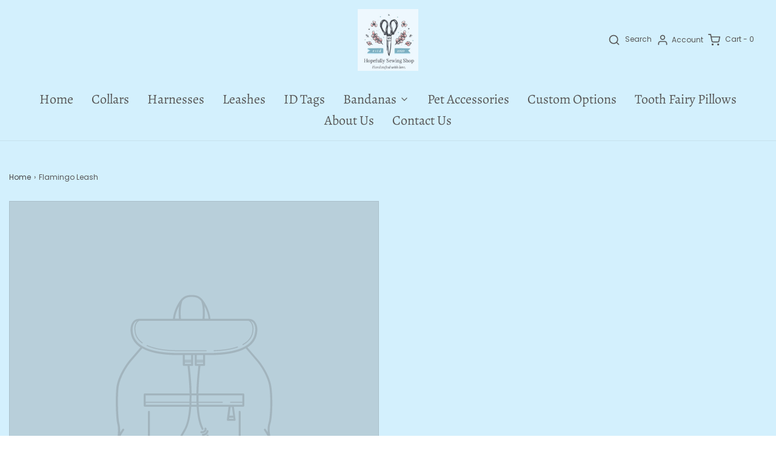

--- FILE ---
content_type: text/html; charset=utf-8
request_url: https://hopefullysewingshop.com/products/flamingo-leash
body_size: 44582
content:
<!DOCTYPE html>
<!--[if lt IE 7 ]><html class="no-js ie ie6" lang="en"> <![endif]-->
<!--[if IE 7 ]><html class="no-js ie ie7" lang="en"> <![endif]-->
<!--[if IE 8 ]><html class="no-js ie ie8" lang="en"> <![endif]-->
<!--[if (gte IE 9)|!(IE)]><!-->
<html
	class="no-js"
	lang="en"
	data-headings-size="large"
>
<!--<![endif]-->

<head>

	<meta charset="utf-8">

	<!--[if lt IE 9]>
		<script src="//html5shim.googlecode.com/svn/trunk/html5.js"></script>
	<![endif]--><title>
		Flamingo Leash &ndash; Hopefully Sewing Shop
	</title>

	<link rel="preconnect" href="https://cdn.shopify.com" crossorigin>

	<script type="text/javascript">
		document.documentElement.className = document.documentElement.className.replace('no-js', 'js');
	</script>

	
	<meta name="description" content="Our leashes are 100% handmade! Materials are cotton fabric, metal clasps and nylon webbing.Sizing:  Leashes are 5&#39; long and 3/4” or 1” wide. Special requests for 1.5&quot; wide are accepted. Just reach out through the &quot;Contact Us&quot; page or through direct message on instagram or Facebook.  Please allow 2-3 days to ship, most ">
	

	
	<meta name="viewport" content="width=device-width, initial-scale=1" />
	

	<!-- /snippets/social-meta-tags.liquid -->


<meta property="og:site_name" content="Hopefully Sewing Shop">
<meta property="og:url" content="https://hopefullysewingshop.com/products/flamingo-leash">
<meta property="og:title" content="Flamingo Leash">
<meta property="og:type" content="product">
<meta property="og:description" content="Our leashes are 100% handmade! Materials are cotton fabric, metal clasps and nylon webbing.Sizing:  Leashes are 5&#39; long and 3/4” or 1” wide. Special requests for 1.5&quot; wide are accepted. Just reach out through the &quot;Contact Us&quot; page or through direct message on instagram or Facebook.  Please allow 2-3 days to ship, most ">

  <meta property="og:price:amount" content="25.00">
  <meta property="og:price:currency" content="USD">

<meta property="og:image" content="http://hopefullysewingshop.com/cdn/shopifycloud/storefront/assets/no-image-2048-a2addb12_1200x1200.gif">
<meta property="og:image:alt" content="Hopefully Sewing Shop">
<meta property="og:image:secure_url" content="https://hopefullysewingshop.com/cdn/shopifycloud/storefront/assets/no-image-2048-a2addb12_1200x1200.gif">


<meta name="twitter:card" content="summary_large_image">
<meta name="twitter:title" content="Flamingo Leash">
<meta name="twitter:description" content="Our leashes are 100% handmade! Materials are cotton fabric, metal clasps and nylon webbing.Sizing:  Leashes are 5&#39; long and 3/4” or 1” wide. Special requests for 1.5&quot; wide are accepted. Just reach out through the &quot;Contact Us&quot; page or through direct message on instagram or Facebook.  Please allow 2-3 days to ship, most ">


	<link rel="canonical" href="https://hopefullysewingshop.com/products/flamingo-leash" />

	<!-- CSS -->
	<style>
/*============================================================================
  Typography
==============================================================================*/





@font-face {
  font-family: Alegreya;
  font-weight: 400;
  font-style: normal;
  font-display: swap;
  src: url("//hopefullysewingshop.com/cdn/fonts/alegreya/alegreya_n4.9d59d35c9865f13cc7223c9847768350c0c7301a.woff2") format("woff2"),
       url("//hopefullysewingshop.com/cdn/fonts/alegreya/alegreya_n4.a883043573688913d15d350b7a40349399b2ef99.woff") format("woff");
}

@font-face {
  font-family: Poppins;
  font-weight: 400;
  font-style: normal;
  font-display: swap;
  src: url("//hopefullysewingshop.com/cdn/fonts/poppins/poppins_n4.0ba78fa5af9b0e1a374041b3ceaadf0a43b41362.woff2") format("woff2"),
       url("//hopefullysewingshop.com/cdn/fonts/poppins/poppins_n4.214741a72ff2596839fc9760ee7a770386cf16ca.woff") format("woff");
}

@font-face {
  font-family: Alegreya;
  font-weight: 400;
  font-style: normal;
  font-display: swap;
  src: url("//hopefullysewingshop.com/cdn/fonts/alegreya/alegreya_n4.9d59d35c9865f13cc7223c9847768350c0c7301a.woff2") format("woff2"),
       url("//hopefullysewingshop.com/cdn/fonts/alegreya/alegreya_n4.a883043573688913d15d350b7a40349399b2ef99.woff") format("woff");
}


  @font-face {
  font-family: Poppins;
  font-weight: 700;
  font-style: normal;
  font-display: swap;
  src: url("//hopefullysewingshop.com/cdn/fonts/poppins/poppins_n7.56758dcf284489feb014a026f3727f2f20a54626.woff2") format("woff2"),
       url("//hopefullysewingshop.com/cdn/fonts/poppins/poppins_n7.f34f55d9b3d3205d2cd6f64955ff4b36f0cfd8da.woff") format("woff");
}




  @font-face {
  font-family: Poppins;
  font-weight: 400;
  font-style: italic;
  font-display: swap;
  src: url("//hopefullysewingshop.com/cdn/fonts/poppins/poppins_i4.846ad1e22474f856bd6b81ba4585a60799a9f5d2.woff2") format("woff2"),
       url("//hopefullysewingshop.com/cdn/fonts/poppins/poppins_i4.56b43284e8b52fc64c1fd271f289a39e8477e9ec.woff") format("woff");
}




  @font-face {
  font-family: Poppins;
  font-weight: 700;
  font-style: italic;
  font-display: swap;
  src: url("//hopefullysewingshop.com/cdn/fonts/poppins/poppins_i7.42fd71da11e9d101e1e6c7932199f925f9eea42d.woff2") format("woff2"),
       url("//hopefullysewingshop.com/cdn/fonts/poppins/poppins_i7.ec8499dbd7616004e21155106d13837fff4cf556.woff") format("woff");
}



/*============================================================================
  #General Variables
==============================================================================*/

:root {
  --page-background: #d3f0fd;

  --color-primary: #585858;
  --disabled-color-primary: rgba(88, 88, 88, 0.5);
  --color-primary-opacity-05: rgba(88, 88, 88, 0.05);
  --link-color: #464646;
  --active-link-color: #828282;

  --button-background-color: #d677a2;
  --button-background-hover-color: #797979;
  --button-background-hover-color-lighten: #868686;
  --button-text-color: #f9f9f9;
  --button-border-color: rgba(249, 249, 249, 0.1);

  --sale-color: #585858;
  --sale-text-color: #FFFFFF;
  --sale-color-faint: rgba(88, 88, 88, 0.1);
  --sold-out-color: #585858;
  --sold-out-text-color: #fafafa;

  --header-background: #d3f0fd;
  --header-text: #585858;
  --header-text-opacity-80: rgba(88, 88, 88, 0.8);
  --header-border-color: rgba(88, 88, 88, 0.1);
  --header-border-color-dark: rgba(88, 88, 88, 0.15);
  --header-hover-background-color: rgba(88, 88, 88, 0.1);
  --header-overlay-text: #ffffff;

  --sticky-header-background: #d3f0fd;
  --sticky-header-text: #585858;
  --sticky-header-border: rgba(88, 88, 88, 0.1);

  --mobile-menu-text: #464646;
  --mobile-menu-background: #e8c1c8;
  --mobile-menu-border-color: rgba(70, 70, 70, 0.5);

  --footer-background: #d3f0fd;
  --footer-text: #585858;
  --footer-hover-background-color: rgba(88, 88, 88, 0.1);


  --pop-up-text: #464646;
  --pop-up-background: #98c8cf;

  --secondary-color: rgba(0, 0, 0, 1) !default;
  --select-padding: 5px;
  --select-radius: 2px !default;

  --border-color: rgba(88, 88, 88, 0.5);
  --border-search: rgba(88, 88, 88, 0.1);
  --border-color-subtle: rgba(88, 88, 88, 0.1);
  --border-color-subtle-darken: #4b4b4b;

  --color-scheme-light-background: #d3f0fd;
  --color-scheme-light-background-hover: rgba(211, 240, 253, 0.1);
  --color-scheme-light-text: #464646;
  --color-scheme-light-text-hover: rgba(70, 70, 70, 0.7);
  --color-scheme-light-input-hover: rgba(70, 70, 70, 0.1);
  --color-scheme-light-link: #464646;
  --color-scheme-light-link-active: #575757;

  --color-scheme-accent-background: #d677a2;
  --color-scheme-accent-background-hover: rgba(214, 119, 162, 0.1);
  --color-scheme-accent-text: #fafafa;
  --color-scheme-accent-text-hover: rgba(250, 250, 250, 0.7);
  --color-scheme-accent-input-hover: rgba(250, 250, 250, 0.1);
  --color-scheme-accent-link: #464646;
  --color-scheme-accent-link-active: #464646;

  --color-scheme-dark-background: #98c8cf;
  --color-scheme-dark-background-hover: rgba(152, 200, 207, 0.1);
  --color-scheme-dark-text: #464646;
  --color-scheme-dark-text-hover: rgba(70, 70, 70, 0.7);
  --color-scheme-dark-input-hover: rgba(70, 70, 70, 0.1);
  --color-scheme-dark-link: #464646;
  --color-scheme-dark-link-active: #464646;

  --header-font-stack: Alegreya, serif;
  --header-font-weight: 400;
  --header-font-style: normal;
  --header-font-transform: none;

  
  --header-letter-spacing: normal;
  

  --body-font-stack: Poppins, sans-serif;
  --body-font-weight: 400;
  --body-font-style: normal;
  --body-font-size-int: 22;
  --body-font-size: 22px;

  
    --body-small-font-size-int: 16;
    --body-small-font-size: 16px;
  

  --subheading-font-stack: Alegreya, serif;
  --subheading-font-weight: 400;
  --subheading-font-style: normal;
  --subheading-font-transform: none;
  --subheading-case: none;

  
  --heading-base: 40;
  --subheading-base: 14;
  --subheading-2-font-size: 16px;
  --subheading-2-line-height: 20px;
  --product-titles: 28px;
  --subpage-header: 28;
  --subpage-header-px: 28px;
  --subpage-header-line-height: 40px;
  --heading-font-size: 40px;
  --heading-line-height: 52px;
  --subheading-font-size: 14px;
  --subheading-line-height: 18px;
  

  --color-image-overlay: #d3f0fd;
  --color-image-overlay-text: #fafafa;
  --image-overlay-opacity: calc(0 / 100);

  --flexslider-icon-eot: //hopefullysewingshop.com/cdn/shop/t/3/assets/flexslider-icon.eot?v=70838442330258149421707851422;
  --flexslider-icon-eot-ie: //hopefullysewingshop.com/cdn/shop/t/3/assets/flexslider-icon.eot%23iefix?v=314;
  --flexslider-icon-woff: //hopefullysewingshop.com/cdn/shop/t/3/assets/flexslider-icon.eot?v=70838442330258149421707851422;
  --flexslider-icon-ttf: //hopefullysewingshop.com/cdn/shop/t/3/assets/flexslider-icon.eot?v=70838442330258149421707851422;
  --flexslider-icon-svg: //hopefullysewingshop.com/cdn/shop/t/3/assets/flexslider-icon.eot?v=70838442330258149421707851422;

  --delete-button-png: //hopefullysewingshop.com/cdn/shop/t/3/assets/delete.png?v=314;
  --loader-svg: //hopefullysewingshop.com/cdn/shop/t/3/assets/loader.svg?v=119822953187440061741707851423;

  
  --mobile-menu-link-transform: none;
  --mobile-menu-link-letter-spacing: 0;
  

  
  --buttons-transform: none;
  --buttons-letter-spacing: 0;
  

  
    --button-font-family: var(--body-font-stack);
    --button-font-weight: var(--body-font-weight);
    --button-font-style: var(--body-font-style);
    --button-font-size: var(--body-font-size);
  

  
    --button-font-size-int: var(--body-font-size-int);
  

  
    --subheading-letter-spacing: normal;
  

  
    --nav-font-family: var(--subheading-font-stack);
    --nav-font-weight: var(--subheading-font-weight);
    --nav-font-style: var(--subheading-font-style);
  

  
    --nav-text-transform: none;
    --nav-letter-spacing: 0;
  

  
    --nav-font-size-int: var(--body-font-size-int);
  

  --page-width: 1590px;
  --page-width-with-padding: 1620px;
  --narrow-width-with-padding: 730px;
  --column-gap-width: 30px;
  --column-gap-width-half: 15.0px;

  --password-text-color: #000000;
  --password-error-background: #feebeb;
  --password-error-text: #7e1412;
  --password-login-background: #111111;
  --password-login-text: #b8b8b8;
  --password-btn-text: #ffffff;
  --password-btn-background: #000000;
  --password-btn-background-success: #4caf50;
  --success-color: #28a745;
  --error-color: #DC3545;
  --warning-color: #EB9247;

  /* Shop Pay Installments variables */
  --color-body: #d3f0fd;
  --color-bg: #d3f0fd;
}
</style>


	
	<link rel="preload" href="//hopefullysewingshop.com/cdn/shop/t/3/assets/theme-product.min.css?v=117786811403726686321707851423" as="style">
	<link href="//hopefullysewingshop.com/cdn/shop/t/3/assets/theme-product.min.css?v=117786811403726686321707851423" rel="stylesheet" type="text/css" media="all" />
	

	<link href="//hopefullysewingshop.com/cdn/shop/t/3/assets/custom.css?v=60929843993882887651707851422" rel="stylesheet" type="text/css" media="all" />

	

	

	

	<link rel="sitemap" type="application/xml" title="Sitemap" href="/sitemap.xml" />

	<script>window.performance && window.performance.mark && window.performance.mark('shopify.content_for_header.start');</script><meta name="facebook-domain-verification" content="by71vy7a7n56lvnthdz7i9fm7qfjxv">
<meta id="shopify-digital-wallet" name="shopify-digital-wallet" content="/60368257220/digital_wallets/dialog">
<meta name="shopify-checkout-api-token" content="88e1b888c3e4ee7f7b7e97217511014c">
<meta id="in-context-paypal-metadata" data-shop-id="60368257220" data-venmo-supported="false" data-environment="production" data-locale="en_US" data-paypal-v4="true" data-currency="USD">
<link rel="alternate" type="application/json+oembed" href="https://hopefullysewingshop.com/products/flamingo-leash.oembed">
<script async="async" src="/checkouts/internal/preloads.js?locale=en-US"></script>
<link rel="preconnect" href="https://shop.app" crossorigin="anonymous">
<script async="async" src="https://shop.app/checkouts/internal/preloads.js?locale=en-US&shop_id=60368257220" crossorigin="anonymous"></script>
<script id="apple-pay-shop-capabilities" type="application/json">{"shopId":60368257220,"countryCode":"US","currencyCode":"USD","merchantCapabilities":["supports3DS"],"merchantId":"gid:\/\/shopify\/Shop\/60368257220","merchantName":"Hopefully Sewing Shop","requiredBillingContactFields":["postalAddress","email"],"requiredShippingContactFields":["postalAddress","email"],"shippingType":"shipping","supportedNetworks":["visa","masterCard","amex","discover","elo","jcb"],"total":{"type":"pending","label":"Hopefully Sewing Shop","amount":"1.00"},"shopifyPaymentsEnabled":true,"supportsSubscriptions":true}</script>
<script id="shopify-features" type="application/json">{"accessToken":"88e1b888c3e4ee7f7b7e97217511014c","betas":["rich-media-storefront-analytics"],"domain":"hopefullysewingshop.com","predictiveSearch":true,"shopId":60368257220,"locale":"en"}</script>
<script>var Shopify = Shopify || {};
Shopify.shop = "hopefully-sewing-shop.myshopify.com";
Shopify.locale = "en";
Shopify.currency = {"active":"USD","rate":"1.0"};
Shopify.country = "US";
Shopify.theme = {"name":"Envy","id":134595477700,"schema_name":"Envy","schema_version":"32.2.0","theme_store_id":411,"role":"main"};
Shopify.theme.handle = "null";
Shopify.theme.style = {"id":null,"handle":null};
Shopify.cdnHost = "hopefullysewingshop.com/cdn";
Shopify.routes = Shopify.routes || {};
Shopify.routes.root = "/";</script>
<script type="module">!function(o){(o.Shopify=o.Shopify||{}).modules=!0}(window);</script>
<script>!function(o){function n(){var o=[];function n(){o.push(Array.prototype.slice.apply(arguments))}return n.q=o,n}var t=o.Shopify=o.Shopify||{};t.loadFeatures=n(),t.autoloadFeatures=n()}(window);</script>
<script>
  window.ShopifyPay = window.ShopifyPay || {};
  window.ShopifyPay.apiHost = "shop.app\/pay";
  window.ShopifyPay.redirectState = null;
</script>
<script id="shop-js-analytics" type="application/json">{"pageType":"product"}</script>
<script defer="defer" async type="module" src="//hopefullysewingshop.com/cdn/shopifycloud/shop-js/modules/v2/client.init-shop-cart-sync_BT-GjEfc.en.esm.js"></script>
<script defer="defer" async type="module" src="//hopefullysewingshop.com/cdn/shopifycloud/shop-js/modules/v2/chunk.common_D58fp_Oc.esm.js"></script>
<script defer="defer" async type="module" src="//hopefullysewingshop.com/cdn/shopifycloud/shop-js/modules/v2/chunk.modal_xMitdFEc.esm.js"></script>
<script type="module">
  await import("//hopefullysewingshop.com/cdn/shopifycloud/shop-js/modules/v2/client.init-shop-cart-sync_BT-GjEfc.en.esm.js");
await import("//hopefullysewingshop.com/cdn/shopifycloud/shop-js/modules/v2/chunk.common_D58fp_Oc.esm.js");
await import("//hopefullysewingshop.com/cdn/shopifycloud/shop-js/modules/v2/chunk.modal_xMitdFEc.esm.js");

  window.Shopify.SignInWithShop?.initShopCartSync?.({"fedCMEnabled":true,"windoidEnabled":true});

</script>
<script>
  window.Shopify = window.Shopify || {};
  if (!window.Shopify.featureAssets) window.Shopify.featureAssets = {};
  window.Shopify.featureAssets['shop-js'] = {"shop-cart-sync":["modules/v2/client.shop-cart-sync_DZOKe7Ll.en.esm.js","modules/v2/chunk.common_D58fp_Oc.esm.js","modules/v2/chunk.modal_xMitdFEc.esm.js"],"init-fed-cm":["modules/v2/client.init-fed-cm_B6oLuCjv.en.esm.js","modules/v2/chunk.common_D58fp_Oc.esm.js","modules/v2/chunk.modal_xMitdFEc.esm.js"],"shop-cash-offers":["modules/v2/client.shop-cash-offers_D2sdYoxE.en.esm.js","modules/v2/chunk.common_D58fp_Oc.esm.js","modules/v2/chunk.modal_xMitdFEc.esm.js"],"shop-login-button":["modules/v2/client.shop-login-button_QeVjl5Y3.en.esm.js","modules/v2/chunk.common_D58fp_Oc.esm.js","modules/v2/chunk.modal_xMitdFEc.esm.js"],"pay-button":["modules/v2/client.pay-button_DXTOsIq6.en.esm.js","modules/v2/chunk.common_D58fp_Oc.esm.js","modules/v2/chunk.modal_xMitdFEc.esm.js"],"shop-button":["modules/v2/client.shop-button_DQZHx9pm.en.esm.js","modules/v2/chunk.common_D58fp_Oc.esm.js","modules/v2/chunk.modal_xMitdFEc.esm.js"],"avatar":["modules/v2/client.avatar_BTnouDA3.en.esm.js"],"init-windoid":["modules/v2/client.init-windoid_CR1B-cfM.en.esm.js","modules/v2/chunk.common_D58fp_Oc.esm.js","modules/v2/chunk.modal_xMitdFEc.esm.js"],"init-shop-for-new-customer-accounts":["modules/v2/client.init-shop-for-new-customer-accounts_C_vY_xzh.en.esm.js","modules/v2/client.shop-login-button_QeVjl5Y3.en.esm.js","modules/v2/chunk.common_D58fp_Oc.esm.js","modules/v2/chunk.modal_xMitdFEc.esm.js"],"init-shop-email-lookup-coordinator":["modules/v2/client.init-shop-email-lookup-coordinator_BI7n9ZSv.en.esm.js","modules/v2/chunk.common_D58fp_Oc.esm.js","modules/v2/chunk.modal_xMitdFEc.esm.js"],"init-shop-cart-sync":["modules/v2/client.init-shop-cart-sync_BT-GjEfc.en.esm.js","modules/v2/chunk.common_D58fp_Oc.esm.js","modules/v2/chunk.modal_xMitdFEc.esm.js"],"shop-toast-manager":["modules/v2/client.shop-toast-manager_DiYdP3xc.en.esm.js","modules/v2/chunk.common_D58fp_Oc.esm.js","modules/v2/chunk.modal_xMitdFEc.esm.js"],"init-customer-accounts":["modules/v2/client.init-customer-accounts_D9ZNqS-Q.en.esm.js","modules/v2/client.shop-login-button_QeVjl5Y3.en.esm.js","modules/v2/chunk.common_D58fp_Oc.esm.js","modules/v2/chunk.modal_xMitdFEc.esm.js"],"init-customer-accounts-sign-up":["modules/v2/client.init-customer-accounts-sign-up_iGw4briv.en.esm.js","modules/v2/client.shop-login-button_QeVjl5Y3.en.esm.js","modules/v2/chunk.common_D58fp_Oc.esm.js","modules/v2/chunk.modal_xMitdFEc.esm.js"],"shop-follow-button":["modules/v2/client.shop-follow-button_CqMgW2wH.en.esm.js","modules/v2/chunk.common_D58fp_Oc.esm.js","modules/v2/chunk.modal_xMitdFEc.esm.js"],"checkout-modal":["modules/v2/client.checkout-modal_xHeaAweL.en.esm.js","modules/v2/chunk.common_D58fp_Oc.esm.js","modules/v2/chunk.modal_xMitdFEc.esm.js"],"shop-login":["modules/v2/client.shop-login_D91U-Q7h.en.esm.js","modules/v2/chunk.common_D58fp_Oc.esm.js","modules/v2/chunk.modal_xMitdFEc.esm.js"],"lead-capture":["modules/v2/client.lead-capture_BJmE1dJe.en.esm.js","modules/v2/chunk.common_D58fp_Oc.esm.js","modules/v2/chunk.modal_xMitdFEc.esm.js"],"payment-terms":["modules/v2/client.payment-terms_Ci9AEqFq.en.esm.js","modules/v2/chunk.common_D58fp_Oc.esm.js","modules/v2/chunk.modal_xMitdFEc.esm.js"]};
</script>
<script id="__st">var __st={"a":60368257220,"offset":-18000,"reqid":"f7256092-09ac-4c70-8db5-6f556880b4ff-1769344269","pageurl":"hopefullysewingshop.com\/products\/flamingo-leash","u":"d7d793a639c0","p":"product","rtyp":"product","rid":7412533461188};</script>
<script>window.ShopifyPaypalV4VisibilityTracking = true;</script>
<script id="captcha-bootstrap">!function(){'use strict';const t='contact',e='account',n='new_comment',o=[[t,t],['blogs',n],['comments',n],[t,'customer']],c=[[e,'customer_login'],[e,'guest_login'],[e,'recover_customer_password'],[e,'create_customer']],r=t=>t.map((([t,e])=>`form[action*='/${t}']:not([data-nocaptcha='true']) input[name='form_type'][value='${e}']`)).join(','),a=t=>()=>t?[...document.querySelectorAll(t)].map((t=>t.form)):[];function s(){const t=[...o],e=r(t);return a(e)}const i='password',u='form_key',d=['recaptcha-v3-token','g-recaptcha-response','h-captcha-response',i],f=()=>{try{return window.sessionStorage}catch{return}},m='__shopify_v',_=t=>t.elements[u];function p(t,e,n=!1){try{const o=window.sessionStorage,c=JSON.parse(o.getItem(e)),{data:r}=function(t){const{data:e,action:n}=t;return t[m]||n?{data:e,action:n}:{data:t,action:n}}(c);for(const[e,n]of Object.entries(r))t.elements[e]&&(t.elements[e].value=n);n&&o.removeItem(e)}catch(o){console.error('form repopulation failed',{error:o})}}const l='form_type',E='cptcha';function T(t){t.dataset[E]=!0}const w=window,h=w.document,L='Shopify',v='ce_forms',y='captcha';let A=!1;((t,e)=>{const n=(g='f06e6c50-85a8-45c8-87d0-21a2b65856fe',I='https://cdn.shopify.com/shopifycloud/storefront-forms-hcaptcha/ce_storefront_forms_captcha_hcaptcha.v1.5.2.iife.js',D={infoText:'Protected by hCaptcha',privacyText:'Privacy',termsText:'Terms'},(t,e,n)=>{const o=w[L][v],c=o.bindForm;if(c)return c(t,g,e,D).then(n);var r;o.q.push([[t,g,e,D],n]),r=I,A||(h.body.append(Object.assign(h.createElement('script'),{id:'captcha-provider',async:!0,src:r})),A=!0)});var g,I,D;w[L]=w[L]||{},w[L][v]=w[L][v]||{},w[L][v].q=[],w[L][y]=w[L][y]||{},w[L][y].protect=function(t,e){n(t,void 0,e),T(t)},Object.freeze(w[L][y]),function(t,e,n,w,h,L){const[v,y,A,g]=function(t,e,n){const i=e?o:[],u=t?c:[],d=[...i,...u],f=r(d),m=r(i),_=r(d.filter((([t,e])=>n.includes(e))));return[a(f),a(m),a(_),s()]}(w,h,L),I=t=>{const e=t.target;return e instanceof HTMLFormElement?e:e&&e.form},D=t=>v().includes(t);t.addEventListener('submit',(t=>{const e=I(t);if(!e)return;const n=D(e)&&!e.dataset.hcaptchaBound&&!e.dataset.recaptchaBound,o=_(e),c=g().includes(e)&&(!o||!o.value);(n||c)&&t.preventDefault(),c&&!n&&(function(t){try{if(!f())return;!function(t){const e=f();if(!e)return;const n=_(t);if(!n)return;const o=n.value;o&&e.removeItem(o)}(t);const e=Array.from(Array(32),(()=>Math.random().toString(36)[2])).join('');!function(t,e){_(t)||t.append(Object.assign(document.createElement('input'),{type:'hidden',name:u})),t.elements[u].value=e}(t,e),function(t,e){const n=f();if(!n)return;const o=[...t.querySelectorAll(`input[type='${i}']`)].map((({name:t})=>t)),c=[...d,...o],r={};for(const[a,s]of new FormData(t).entries())c.includes(a)||(r[a]=s);n.setItem(e,JSON.stringify({[m]:1,action:t.action,data:r}))}(t,e)}catch(e){console.error('failed to persist form',e)}}(e),e.submit())}));const S=(t,e)=>{t&&!t.dataset[E]&&(n(t,e.some((e=>e===t))),T(t))};for(const o of['focusin','change'])t.addEventListener(o,(t=>{const e=I(t);D(e)&&S(e,y())}));const B=e.get('form_key'),M=e.get(l),P=B&&M;t.addEventListener('DOMContentLoaded',(()=>{const t=y();if(P)for(const e of t)e.elements[l].value===M&&p(e,B);[...new Set([...A(),...v().filter((t=>'true'===t.dataset.shopifyCaptcha))])].forEach((e=>S(e,t)))}))}(h,new URLSearchParams(w.location.search),n,t,e,['guest_login'])})(!0,!0)}();</script>
<script integrity="sha256-4kQ18oKyAcykRKYeNunJcIwy7WH5gtpwJnB7kiuLZ1E=" data-source-attribution="shopify.loadfeatures" defer="defer" src="//hopefullysewingshop.com/cdn/shopifycloud/storefront/assets/storefront/load_feature-a0a9edcb.js" crossorigin="anonymous"></script>
<script crossorigin="anonymous" defer="defer" src="//hopefullysewingshop.com/cdn/shopifycloud/storefront/assets/shopify_pay/storefront-65b4c6d7.js?v=20250812"></script>
<script data-source-attribution="shopify.dynamic_checkout.dynamic.init">var Shopify=Shopify||{};Shopify.PaymentButton=Shopify.PaymentButton||{isStorefrontPortableWallets:!0,init:function(){window.Shopify.PaymentButton.init=function(){};var t=document.createElement("script");t.src="https://hopefullysewingshop.com/cdn/shopifycloud/portable-wallets/latest/portable-wallets.en.js",t.type="module",document.head.appendChild(t)}};
</script>
<script data-source-attribution="shopify.dynamic_checkout.buyer_consent">
  function portableWalletsHideBuyerConsent(e){var t=document.getElementById("shopify-buyer-consent"),n=document.getElementById("shopify-subscription-policy-button");t&&n&&(t.classList.add("hidden"),t.setAttribute("aria-hidden","true"),n.removeEventListener("click",e))}function portableWalletsShowBuyerConsent(e){var t=document.getElementById("shopify-buyer-consent"),n=document.getElementById("shopify-subscription-policy-button");t&&n&&(t.classList.remove("hidden"),t.removeAttribute("aria-hidden"),n.addEventListener("click",e))}window.Shopify?.PaymentButton&&(window.Shopify.PaymentButton.hideBuyerConsent=portableWalletsHideBuyerConsent,window.Shopify.PaymentButton.showBuyerConsent=portableWalletsShowBuyerConsent);
</script>
<script>
  function portableWalletsCleanup(e){e&&e.src&&console.error("Failed to load portable wallets script "+e.src);var t=document.querySelectorAll("shopify-accelerated-checkout .shopify-payment-button__skeleton, shopify-accelerated-checkout-cart .wallet-cart-button__skeleton"),e=document.getElementById("shopify-buyer-consent");for(let e=0;e<t.length;e++)t[e].remove();e&&e.remove()}function portableWalletsNotLoadedAsModule(e){e instanceof ErrorEvent&&"string"==typeof e.message&&e.message.includes("import.meta")&&"string"==typeof e.filename&&e.filename.includes("portable-wallets")&&(window.removeEventListener("error",portableWalletsNotLoadedAsModule),window.Shopify.PaymentButton.failedToLoad=e,"loading"===document.readyState?document.addEventListener("DOMContentLoaded",window.Shopify.PaymentButton.init):window.Shopify.PaymentButton.init())}window.addEventListener("error",portableWalletsNotLoadedAsModule);
</script>

<script type="module" src="https://hopefullysewingshop.com/cdn/shopifycloud/portable-wallets/latest/portable-wallets.en.js" onError="portableWalletsCleanup(this)" crossorigin="anonymous"></script>
<script nomodule>
  document.addEventListener("DOMContentLoaded", portableWalletsCleanup);
</script>

<link id="shopify-accelerated-checkout-styles" rel="stylesheet" media="screen" href="https://hopefullysewingshop.com/cdn/shopifycloud/portable-wallets/latest/accelerated-checkout-backwards-compat.css" crossorigin="anonymous">
<style id="shopify-accelerated-checkout-cart">
        #shopify-buyer-consent {
  margin-top: 1em;
  display: inline-block;
  width: 100%;
}

#shopify-buyer-consent.hidden {
  display: none;
}

#shopify-subscription-policy-button {
  background: none;
  border: none;
  padding: 0;
  text-decoration: underline;
  font-size: inherit;
  cursor: pointer;
}

#shopify-subscription-policy-button::before {
  box-shadow: none;
}

      </style>

<script>window.performance && window.performance.mark && window.performance.mark('shopify.content_for_header.end');</script>

	<script type="text/javascript">
		window.wetheme = {
			name: 'Envy',
			webcomponentRegistry: {
                registry: {},
				checkScriptLoaded: function(key) {
					return window.wetheme.webcomponentRegistry.registry[key] ? true : false
				},
                register: function(registration) {
                    if(!window.wetheme.webcomponentRegistry.checkScriptLoaded(registration.key)) {
                      window.wetheme.webcomponentRegistry.registry[registration.key] = registration
                    }
                }
            }
        };
	</script>

	

	
<link href="https://monorail-edge.shopifysvc.com" rel="dns-prefetch">
<script>(function(){if ("sendBeacon" in navigator && "performance" in window) {try {var session_token_from_headers = performance.getEntriesByType('navigation')[0].serverTiming.find(x => x.name == '_s').description;} catch {var session_token_from_headers = undefined;}var session_cookie_matches = document.cookie.match(/_shopify_s=([^;]*)/);var session_token_from_cookie = session_cookie_matches && session_cookie_matches.length === 2 ? session_cookie_matches[1] : "";var session_token = session_token_from_headers || session_token_from_cookie || "";function handle_abandonment_event(e) {var entries = performance.getEntries().filter(function(entry) {return /monorail-edge.shopifysvc.com/.test(entry.name);});if (!window.abandonment_tracked && entries.length === 0) {window.abandonment_tracked = true;var currentMs = Date.now();var navigation_start = performance.timing.navigationStart;var payload = {shop_id: 60368257220,url: window.location.href,navigation_start,duration: currentMs - navigation_start,session_token,page_type: "product"};window.navigator.sendBeacon("https://monorail-edge.shopifysvc.com/v1/produce", JSON.stringify({schema_id: "online_store_buyer_site_abandonment/1.1",payload: payload,metadata: {event_created_at_ms: currentMs,event_sent_at_ms: currentMs}}));}}window.addEventListener('pagehide', handle_abandonment_event);}}());</script>
<script id="web-pixels-manager-setup">(function e(e,d,r,n,o){if(void 0===o&&(o={}),!Boolean(null===(a=null===(i=window.Shopify)||void 0===i?void 0:i.analytics)||void 0===a?void 0:a.replayQueue)){var i,a;window.Shopify=window.Shopify||{};var t=window.Shopify;t.analytics=t.analytics||{};var s=t.analytics;s.replayQueue=[],s.publish=function(e,d,r){return s.replayQueue.push([e,d,r]),!0};try{self.performance.mark("wpm:start")}catch(e){}var l=function(){var e={modern:/Edge?\/(1{2}[4-9]|1[2-9]\d|[2-9]\d{2}|\d{4,})\.\d+(\.\d+|)|Firefox\/(1{2}[4-9]|1[2-9]\d|[2-9]\d{2}|\d{4,})\.\d+(\.\d+|)|Chrom(ium|e)\/(9{2}|\d{3,})\.\d+(\.\d+|)|(Maci|X1{2}).+ Version\/(15\.\d+|(1[6-9]|[2-9]\d|\d{3,})\.\d+)([,.]\d+|)( \(\w+\)|)( Mobile\/\w+|) Safari\/|Chrome.+OPR\/(9{2}|\d{3,})\.\d+\.\d+|(CPU[ +]OS|iPhone[ +]OS|CPU[ +]iPhone|CPU IPhone OS|CPU iPad OS)[ +]+(15[._]\d+|(1[6-9]|[2-9]\d|\d{3,})[._]\d+)([._]\d+|)|Android:?[ /-](13[3-9]|1[4-9]\d|[2-9]\d{2}|\d{4,})(\.\d+|)(\.\d+|)|Android.+Firefox\/(13[5-9]|1[4-9]\d|[2-9]\d{2}|\d{4,})\.\d+(\.\d+|)|Android.+Chrom(ium|e)\/(13[3-9]|1[4-9]\d|[2-9]\d{2}|\d{4,})\.\d+(\.\d+|)|SamsungBrowser\/([2-9]\d|\d{3,})\.\d+/,legacy:/Edge?\/(1[6-9]|[2-9]\d|\d{3,})\.\d+(\.\d+|)|Firefox\/(5[4-9]|[6-9]\d|\d{3,})\.\d+(\.\d+|)|Chrom(ium|e)\/(5[1-9]|[6-9]\d|\d{3,})\.\d+(\.\d+|)([\d.]+$|.*Safari\/(?![\d.]+ Edge\/[\d.]+$))|(Maci|X1{2}).+ Version\/(10\.\d+|(1[1-9]|[2-9]\d|\d{3,})\.\d+)([,.]\d+|)( \(\w+\)|)( Mobile\/\w+|) Safari\/|Chrome.+OPR\/(3[89]|[4-9]\d|\d{3,})\.\d+\.\d+|(CPU[ +]OS|iPhone[ +]OS|CPU[ +]iPhone|CPU IPhone OS|CPU iPad OS)[ +]+(10[._]\d+|(1[1-9]|[2-9]\d|\d{3,})[._]\d+)([._]\d+|)|Android:?[ /-](13[3-9]|1[4-9]\d|[2-9]\d{2}|\d{4,})(\.\d+|)(\.\d+|)|Mobile Safari.+OPR\/([89]\d|\d{3,})\.\d+\.\d+|Android.+Firefox\/(13[5-9]|1[4-9]\d|[2-9]\d{2}|\d{4,})\.\d+(\.\d+|)|Android.+Chrom(ium|e)\/(13[3-9]|1[4-9]\d|[2-9]\d{2}|\d{4,})\.\d+(\.\d+|)|Android.+(UC? ?Browser|UCWEB|U3)[ /]?(15\.([5-9]|\d{2,})|(1[6-9]|[2-9]\d|\d{3,})\.\d+)\.\d+|SamsungBrowser\/(5\.\d+|([6-9]|\d{2,})\.\d+)|Android.+MQ{2}Browser\/(14(\.(9|\d{2,})|)|(1[5-9]|[2-9]\d|\d{3,})(\.\d+|))(\.\d+|)|K[Aa][Ii]OS\/(3\.\d+|([4-9]|\d{2,})\.\d+)(\.\d+|)/},d=e.modern,r=e.legacy,n=navigator.userAgent;return n.match(d)?"modern":n.match(r)?"legacy":"unknown"}(),u="modern"===l?"modern":"legacy",c=(null!=n?n:{modern:"",legacy:""})[u],f=function(e){return[e.baseUrl,"/wpm","/b",e.hashVersion,"modern"===e.buildTarget?"m":"l",".js"].join("")}({baseUrl:d,hashVersion:r,buildTarget:u}),m=function(e){var d=e.version,r=e.bundleTarget,n=e.surface,o=e.pageUrl,i=e.monorailEndpoint;return{emit:function(e){var a=e.status,t=e.errorMsg,s=(new Date).getTime(),l=JSON.stringify({metadata:{event_sent_at_ms:s},events:[{schema_id:"web_pixels_manager_load/3.1",payload:{version:d,bundle_target:r,page_url:o,status:a,surface:n,error_msg:t},metadata:{event_created_at_ms:s}}]});if(!i)return console&&console.warn&&console.warn("[Web Pixels Manager] No Monorail endpoint provided, skipping logging."),!1;try{return self.navigator.sendBeacon.bind(self.navigator)(i,l)}catch(e){}var u=new XMLHttpRequest;try{return u.open("POST",i,!0),u.setRequestHeader("Content-Type","text/plain"),u.send(l),!0}catch(e){return console&&console.warn&&console.warn("[Web Pixels Manager] Got an unhandled error while logging to Monorail."),!1}}}}({version:r,bundleTarget:l,surface:e.surface,pageUrl:self.location.href,monorailEndpoint:e.monorailEndpoint});try{o.browserTarget=l,function(e){var d=e.src,r=e.async,n=void 0===r||r,o=e.onload,i=e.onerror,a=e.sri,t=e.scriptDataAttributes,s=void 0===t?{}:t,l=document.createElement("script"),u=document.querySelector("head"),c=document.querySelector("body");if(l.async=n,l.src=d,a&&(l.integrity=a,l.crossOrigin="anonymous"),s)for(var f in s)if(Object.prototype.hasOwnProperty.call(s,f))try{l.dataset[f]=s[f]}catch(e){}if(o&&l.addEventListener("load",o),i&&l.addEventListener("error",i),u)u.appendChild(l);else{if(!c)throw new Error("Did not find a head or body element to append the script");c.appendChild(l)}}({src:f,async:!0,onload:function(){if(!function(){var e,d;return Boolean(null===(d=null===(e=window.Shopify)||void 0===e?void 0:e.analytics)||void 0===d?void 0:d.initialized)}()){var d=window.webPixelsManager.init(e)||void 0;if(d){var r=window.Shopify.analytics;r.replayQueue.forEach((function(e){var r=e[0],n=e[1],o=e[2];d.publishCustomEvent(r,n,o)})),r.replayQueue=[],r.publish=d.publishCustomEvent,r.visitor=d.visitor,r.initialized=!0}}},onerror:function(){return m.emit({status:"failed",errorMsg:"".concat(f," has failed to load")})},sri:function(e){var d=/^sha384-[A-Za-z0-9+/=]+$/;return"string"==typeof e&&d.test(e)}(c)?c:"",scriptDataAttributes:o}),m.emit({status:"loading"})}catch(e){m.emit({status:"failed",errorMsg:(null==e?void 0:e.message)||"Unknown error"})}}})({shopId: 60368257220,storefrontBaseUrl: "https://hopefullysewingshop.com",extensionsBaseUrl: "https://extensions.shopifycdn.com/cdn/shopifycloud/web-pixels-manager",monorailEndpoint: "https://monorail-edge.shopifysvc.com/unstable/produce_batch",surface: "storefront-renderer",enabledBetaFlags: ["2dca8a86"],webPixelsConfigList: [{"id":"261324996","configuration":"{\"pixel_id\":\"546576290948253\",\"pixel_type\":\"facebook_pixel\",\"metaapp_system_user_token\":\"-\"}","eventPayloadVersion":"v1","runtimeContext":"OPEN","scriptVersion":"ca16bc87fe92b6042fbaa3acc2fbdaa6","type":"APP","apiClientId":2329312,"privacyPurposes":["ANALYTICS","MARKETING","SALE_OF_DATA"],"dataSharingAdjustments":{"protectedCustomerApprovalScopes":["read_customer_address","read_customer_email","read_customer_name","read_customer_personal_data","read_customer_phone"]}},{"id":"shopify-app-pixel","configuration":"{}","eventPayloadVersion":"v1","runtimeContext":"STRICT","scriptVersion":"0450","apiClientId":"shopify-pixel","type":"APP","privacyPurposes":["ANALYTICS","MARKETING"]},{"id":"shopify-custom-pixel","eventPayloadVersion":"v1","runtimeContext":"LAX","scriptVersion":"0450","apiClientId":"shopify-pixel","type":"CUSTOM","privacyPurposes":["ANALYTICS","MARKETING"]}],isMerchantRequest: false,initData: {"shop":{"name":"Hopefully Sewing Shop","paymentSettings":{"currencyCode":"USD"},"myshopifyDomain":"hopefully-sewing-shop.myshopify.com","countryCode":"US","storefrontUrl":"https:\/\/hopefullysewingshop.com"},"customer":null,"cart":null,"checkout":null,"productVariants":[{"price":{"amount":25.0,"currencyCode":"USD"},"product":{"title":"Flamingo Leash","vendor":"Hopefully Sewing Shop","id":"7412533461188","untranslatedTitle":"Flamingo Leash","url":"\/products\/flamingo-leash","type":""},"id":"42348976177348","image":null,"sku":"8976177348","title":"3\/4” wide","untranslatedTitle":"3\/4” wide"},{"price":{"amount":25.0,"currencyCode":"USD"},"product":{"title":"Flamingo Leash","vendor":"Hopefully Sewing Shop","id":"7412533461188","untranslatedTitle":"Flamingo Leash","url":"\/products\/flamingo-leash","type":""},"id":"42348976210116","image":null,"sku":"8976210116","title":"1” wide","untranslatedTitle":"1” wide"}],"purchasingCompany":null},},"https://hopefullysewingshop.com/cdn","fcfee988w5aeb613cpc8e4bc33m6693e112",{"modern":"","legacy":""},{"shopId":"60368257220","storefrontBaseUrl":"https:\/\/hopefullysewingshop.com","extensionBaseUrl":"https:\/\/extensions.shopifycdn.com\/cdn\/shopifycloud\/web-pixels-manager","surface":"storefront-renderer","enabledBetaFlags":"[\"2dca8a86\"]","isMerchantRequest":"false","hashVersion":"fcfee988w5aeb613cpc8e4bc33m6693e112","publish":"custom","events":"[[\"page_viewed\",{}],[\"product_viewed\",{\"productVariant\":{\"price\":{\"amount\":25.0,\"currencyCode\":\"USD\"},\"product\":{\"title\":\"Flamingo Leash\",\"vendor\":\"Hopefully Sewing Shop\",\"id\":\"7412533461188\",\"untranslatedTitle\":\"Flamingo Leash\",\"url\":\"\/products\/flamingo-leash\",\"type\":\"\"},\"id\":\"42348976177348\",\"image\":null,\"sku\":\"8976177348\",\"title\":\"3\/4” wide\",\"untranslatedTitle\":\"3\/4” wide\"}}]]"});</script><script>
  window.ShopifyAnalytics = window.ShopifyAnalytics || {};
  window.ShopifyAnalytics.meta = window.ShopifyAnalytics.meta || {};
  window.ShopifyAnalytics.meta.currency = 'USD';
  var meta = {"product":{"id":7412533461188,"gid":"gid:\/\/shopify\/Product\/7412533461188","vendor":"Hopefully Sewing Shop","type":"","handle":"flamingo-leash","variants":[{"id":42348976177348,"price":2500,"name":"Flamingo Leash - 3\/4” wide","public_title":"3\/4” wide","sku":"8976177348"},{"id":42348976210116,"price":2500,"name":"Flamingo Leash - 1” wide","public_title":"1” wide","sku":"8976210116"}],"remote":false},"page":{"pageType":"product","resourceType":"product","resourceId":7412533461188,"requestId":"f7256092-09ac-4c70-8db5-6f556880b4ff-1769344269"}};
  for (var attr in meta) {
    window.ShopifyAnalytics.meta[attr] = meta[attr];
  }
</script>
<script class="analytics">
  (function () {
    var customDocumentWrite = function(content) {
      var jquery = null;

      if (window.jQuery) {
        jquery = window.jQuery;
      } else if (window.Checkout && window.Checkout.$) {
        jquery = window.Checkout.$;
      }

      if (jquery) {
        jquery('body').append(content);
      }
    };

    var hasLoggedConversion = function(token) {
      if (token) {
        return document.cookie.indexOf('loggedConversion=' + token) !== -1;
      }
      return false;
    }

    var setCookieIfConversion = function(token) {
      if (token) {
        var twoMonthsFromNow = new Date(Date.now());
        twoMonthsFromNow.setMonth(twoMonthsFromNow.getMonth() + 2);

        document.cookie = 'loggedConversion=' + token + '; expires=' + twoMonthsFromNow;
      }
    }

    var trekkie = window.ShopifyAnalytics.lib = window.trekkie = window.trekkie || [];
    if (trekkie.integrations) {
      return;
    }
    trekkie.methods = [
      'identify',
      'page',
      'ready',
      'track',
      'trackForm',
      'trackLink'
    ];
    trekkie.factory = function(method) {
      return function() {
        var args = Array.prototype.slice.call(arguments);
        args.unshift(method);
        trekkie.push(args);
        return trekkie;
      };
    };
    for (var i = 0; i < trekkie.methods.length; i++) {
      var key = trekkie.methods[i];
      trekkie[key] = trekkie.factory(key);
    }
    trekkie.load = function(config) {
      trekkie.config = config || {};
      trekkie.config.initialDocumentCookie = document.cookie;
      var first = document.getElementsByTagName('script')[0];
      var script = document.createElement('script');
      script.type = 'text/javascript';
      script.onerror = function(e) {
        var scriptFallback = document.createElement('script');
        scriptFallback.type = 'text/javascript';
        scriptFallback.onerror = function(error) {
                var Monorail = {
      produce: function produce(monorailDomain, schemaId, payload) {
        var currentMs = new Date().getTime();
        var event = {
          schema_id: schemaId,
          payload: payload,
          metadata: {
            event_created_at_ms: currentMs,
            event_sent_at_ms: currentMs
          }
        };
        return Monorail.sendRequest("https://" + monorailDomain + "/v1/produce", JSON.stringify(event));
      },
      sendRequest: function sendRequest(endpointUrl, payload) {
        // Try the sendBeacon API
        if (window && window.navigator && typeof window.navigator.sendBeacon === 'function' && typeof window.Blob === 'function' && !Monorail.isIos12()) {
          var blobData = new window.Blob([payload], {
            type: 'text/plain'
          });

          if (window.navigator.sendBeacon(endpointUrl, blobData)) {
            return true;
          } // sendBeacon was not successful

        } // XHR beacon

        var xhr = new XMLHttpRequest();

        try {
          xhr.open('POST', endpointUrl);
          xhr.setRequestHeader('Content-Type', 'text/plain');
          xhr.send(payload);
        } catch (e) {
          console.log(e);
        }

        return false;
      },
      isIos12: function isIos12() {
        return window.navigator.userAgent.lastIndexOf('iPhone; CPU iPhone OS 12_') !== -1 || window.navigator.userAgent.lastIndexOf('iPad; CPU OS 12_') !== -1;
      }
    };
    Monorail.produce('monorail-edge.shopifysvc.com',
      'trekkie_storefront_load_errors/1.1',
      {shop_id: 60368257220,
      theme_id: 134595477700,
      app_name: "storefront",
      context_url: window.location.href,
      source_url: "//hopefullysewingshop.com/cdn/s/trekkie.storefront.8d95595f799fbf7e1d32231b9a28fd43b70c67d3.min.js"});

        };
        scriptFallback.async = true;
        scriptFallback.src = '//hopefullysewingshop.com/cdn/s/trekkie.storefront.8d95595f799fbf7e1d32231b9a28fd43b70c67d3.min.js';
        first.parentNode.insertBefore(scriptFallback, first);
      };
      script.async = true;
      script.src = '//hopefullysewingshop.com/cdn/s/trekkie.storefront.8d95595f799fbf7e1d32231b9a28fd43b70c67d3.min.js';
      first.parentNode.insertBefore(script, first);
    };
    trekkie.load(
      {"Trekkie":{"appName":"storefront","development":false,"defaultAttributes":{"shopId":60368257220,"isMerchantRequest":null,"themeId":134595477700,"themeCityHash":"3879696744805894469","contentLanguage":"en","currency":"USD","eventMetadataId":"5bc93221-d250-4f74-b35c-604c4e58f87c"},"isServerSideCookieWritingEnabled":true,"monorailRegion":"shop_domain","enabledBetaFlags":["65f19447"]},"Session Attribution":{},"S2S":{"facebookCapiEnabled":true,"source":"trekkie-storefront-renderer","apiClientId":580111}}
    );

    var loaded = false;
    trekkie.ready(function() {
      if (loaded) return;
      loaded = true;

      window.ShopifyAnalytics.lib = window.trekkie;

      var originalDocumentWrite = document.write;
      document.write = customDocumentWrite;
      try { window.ShopifyAnalytics.merchantGoogleAnalytics.call(this); } catch(error) {};
      document.write = originalDocumentWrite;

      window.ShopifyAnalytics.lib.page(null,{"pageType":"product","resourceType":"product","resourceId":7412533461188,"requestId":"f7256092-09ac-4c70-8db5-6f556880b4ff-1769344269","shopifyEmitted":true});

      var match = window.location.pathname.match(/checkouts\/(.+)\/(thank_you|post_purchase)/)
      var token = match? match[1]: undefined;
      if (!hasLoggedConversion(token)) {
        setCookieIfConversion(token);
        window.ShopifyAnalytics.lib.track("Viewed Product",{"currency":"USD","variantId":42348976177348,"productId":7412533461188,"productGid":"gid:\/\/shopify\/Product\/7412533461188","name":"Flamingo Leash - 3\/4” wide","price":"25.00","sku":"8976177348","brand":"Hopefully Sewing Shop","variant":"3\/4” wide","category":"","nonInteraction":true,"remote":false},undefined,undefined,{"shopifyEmitted":true});
      window.ShopifyAnalytics.lib.track("monorail:\/\/trekkie_storefront_viewed_product\/1.1",{"currency":"USD","variantId":42348976177348,"productId":7412533461188,"productGid":"gid:\/\/shopify\/Product\/7412533461188","name":"Flamingo Leash - 3\/4” wide","price":"25.00","sku":"8976177348","brand":"Hopefully Sewing Shop","variant":"3\/4” wide","category":"","nonInteraction":true,"remote":false,"referer":"https:\/\/hopefullysewingshop.com\/products\/flamingo-leash"});
      }
    });


        var eventsListenerScript = document.createElement('script');
        eventsListenerScript.async = true;
        eventsListenerScript.src = "//hopefullysewingshop.com/cdn/shopifycloud/storefront/assets/shop_events_listener-3da45d37.js";
        document.getElementsByTagName('head')[0].appendChild(eventsListenerScript);

})();</script>
<script
  defer
  src="https://hopefullysewingshop.com/cdn/shopifycloud/perf-kit/shopify-perf-kit-3.0.4.min.js"
  data-application="storefront-renderer"
  data-shop-id="60368257220"
  data-render-region="gcp-us-east1"
  data-page-type="product"
  data-theme-instance-id="134595477700"
  data-theme-name="Envy"
  data-theme-version="32.2.0"
  data-monorail-region="shop_domain"
  data-resource-timing-sampling-rate="10"
  data-shs="true"
  data-shs-beacon="true"
  data-shs-export-with-fetch="true"
  data-shs-logs-sample-rate="1"
  data-shs-beacon-endpoint="https://hopefullysewingshop.com/api/collect"
></script>
</head>

<body id="flamingo-leash"
	class="page-title--flamingo-leash template-product flexbox-wrapper animations-disabled using-mouse">

	
		<aside id="cartSlideoutAside">
	<form
		action="/cart"
		data-language-url="/"
		method="post"
		novalidate
		class="cart-drawer-form"
	>
		<div
			id="cartSlideoutWrapper"
			class="envy-shopping-right slideout-panel-hidden cart-drawer-right"
			role="dialog"
			aria-labelledby="cart_dialog_label"
			aria-describedby="cart_dialog_status"
			aria-modal="true"
		>
			<div class="cart-drawer__top">
				<div class="cart-drawer__empty-div"></div>
				<div class="cart-drawer__subheading">
					<h2 class="type-subheading type-subheading--1 wow fadeIn" id="cart_dialog_label">
						<span class="cart-drawer--title">Your Cart</span>
					</h2>
				</div>

				<div class="cart-close-icon-wrapper">
					<button
						class="slide-menu cart-close-icon cart-menu-close alt-focus"
						aria-label="Open cart sidebar"
						type="button"
					>
						<i data-feather="x"></i>
					</button>
				</div>
			</div>

			<div class="cart-error-box"></div>

			<div aria-live="polite" class="cart-empty-box">
				Your basket is empty
			</div>

			<script type="application/template" id="cart-item-template">
				<li>
					<article class="cart-item">
						<div class="cart-item-image--wrapper">
							<a class="cart-item-link" href="/products/flamingo-leash" tabindex="-1">
								<img
									class="cart-item-image"
									src="/product/image.jpg"
									alt=""
								/>
							</a>
						</div>
						<div class="cart-item-details--wrapper">
							<h3 class="cart-item__title">
								<a href="/products/flamingo-leash" class="cart-item-link cart-item-details--product-title-wrapper">
									<span class="cart-item-product-title"></span>
									<span class="cart-item-variant-title hide"></span>
									<span class="cart-item-selling-plan hide"></span>
								</a>
							</h3>

							<div class="cart-item-price-wrapper">
								<span class="sr-only">Now</span>
								<span class="cart-item-price"></span>
								<span class="sr-only">Was</span>
								<span class="cart-item-price-original"></span>
								<span class="cart-item-price-per-unit"></span>
							</div>

							<ul class="cart-item-drawer-properties"></ul>

							<ul class="order-discount--cart-list" aria-label="Discount"></ul>

							<div class="cart-item--quantity-remove-wrapper">
								<div class="cart-item--quantity-wrapper">
									<button
										type="button"
										class="alt-focus cart-item-quantity-button cart-item-decrease"
										data-amount="-1"
										aria-label="Reduce item quantity by one"
									>-</button>
									<input
										type="text"
										class="cart-item-quantity"
										min="1"
										pattern="[0-9]*"
										aria-label="Quantity"
									>
									<button
										type="button"
										class="alt-focus cart-item-quantity-button cart-item-increase"
										data-amount="1"
										aria-label="Increase item quantity by one"
									>+</button>
								</div>

								<div class="cart-item-remove-button-container">
									<button type="button" id="cart-item-remove-button" class="alt-focus" aria-label="Remove product">Remove</button>
								</div>
							</div>

              <div class="errors hide"></div>
						</div>
					</article>
				</li>
			</script>
			<script type="application/json" id="initial-cart">
				{"note":null,"attributes":{},"original_total_price":0,"total_price":0,"total_discount":0,"total_weight":0.0,"item_count":0,"items":[],"requires_shipping":false,"currency":"USD","items_subtotal_price":0,"cart_level_discount_applications":[],"checkout_charge_amount":0}
			</script>

			<ul class="cart-items"></ul>

			<div class="ajax-cart--bottom-wrapper">
				
				<div class="ajax-cart--checkout-add-note">
						<p>Add a note for the seller&hellip;</p>
						<textarea id="note" name="note" class="form-control"></textarea>
				</div>
				

				

				<div class="ajax-cart--cart-discount">
					<div class="cart--order-discount-wrapper custom-font ajax-cart-discount-wrapper"></div>
				</div>

				<span class="cart-price-text type-subheading">Subtotal</span>

				<div class="ajax-cart--cart-original-price">
					<span class="cart-item-original-total-price"><span class="money">$0.00</span></span>
				</div>

				<div class="ajax-cart--total-price">
					<h2
						id="cart_dialog_status"
						role="status"
						class="js-cart-drawer-status sr-only"
					></h2>

					<h5 id="cart_drawer_subtotal">
						<span class="cart-total-price" id="cart-price">
							<span class="money">$0.00</span>
						</span>
					</h5>
				</div><div class="row">
					<div class="col-md-12">
						<p class="cart--shipping-message">Taxes and shipping calculated at checkout
</p>
					</div>
				</div>

				<div class="slide-checkout-buttons">
					<button type="submit" name="checkout" class="btn cart-button-checkout">
						<span class="cart-button-checkout-text">Place your order</span>
						<div class="cart-button-checkout-spinner lds-dual-ring hide"></div>
					</button>
					
						<div class="additional-checkout-buttons">
							<div class="dynamic-checkout__content" id="dynamic-checkout-cart" data-shopify="dynamic-checkout-cart"> <shopify-accelerated-checkout-cart wallet-configs="[{&quot;supports_subs&quot;:true,&quot;supports_def_opts&quot;:false,&quot;name&quot;:&quot;shop_pay&quot;,&quot;wallet_params&quot;:{&quot;shopId&quot;:60368257220,&quot;merchantName&quot;:&quot;Hopefully Sewing Shop&quot;,&quot;personalized&quot;:true}},{&quot;supports_subs&quot;:true,&quot;supports_def_opts&quot;:false,&quot;name&quot;:&quot;paypal&quot;,&quot;wallet_params&quot;:{&quot;shopId&quot;:60368257220,&quot;countryCode&quot;:&quot;US&quot;,&quot;merchantName&quot;:&quot;Hopefully Sewing Shop&quot;,&quot;phoneRequired&quot;:false,&quot;companyRequired&quot;:false,&quot;shippingType&quot;:&quot;shipping&quot;,&quot;shopifyPaymentsEnabled&quot;:true,&quot;hasManagedSellingPlanState&quot;:false,&quot;requiresBillingAgreement&quot;:false,&quot;merchantId&quot;:&quot;Y6RDW74DM6ATW&quot;,&quot;sdkUrl&quot;:&quot;https://www.paypal.com/sdk/js?components=buttons\u0026commit=false\u0026currency=USD\u0026locale=en_US\u0026client-id=AbasDhzlU0HbpiStJiN1KRJ_cNJJ7xYBip7JJoMO0GQpLi8ePNgdbLXkC7_KMeyTg8tnAKW4WKrh9qmf\u0026merchant-id=Y6RDW74DM6ATW\u0026intent=authorize&quot;}}]" access-token="88e1b888c3e4ee7f7b7e97217511014c" buyer-country="US" buyer-locale="en" buyer-currency="USD" shop-id="60368257220" cart-id="1b48140cf9550820c807592e75ece1f0" enabled-flags="[&quot;ae0f5bf6&quot;]" > <div class="wallet-button-wrapper"> <ul class='wallet-cart-grid wallet-cart-grid--skeleton' role="list" data-shopify-buttoncontainer="true"> <li data-testid='grid-cell' class='wallet-cart-button-container'><div class='wallet-cart-button wallet-cart-button__skeleton' role='button' disabled aria-hidden='true'>&nbsp</div></li><li data-testid='grid-cell' class='wallet-cart-button-container'><div class='wallet-cart-button wallet-cart-button__skeleton' role='button' disabled aria-hidden='true'>&nbsp</div></li> </ul> </div> </shopify-accelerated-checkout-cart> <small id="shopify-buyer-consent" class="hidden" aria-hidden="true" data-consent-type="subscription"> One or more of the items in your cart is a recurring or deferred purchase. By continuing, I agree to the <span id="shopify-subscription-policy-button">cancellation policy</span> and authorize you to charge my payment method at the prices, frequency and dates listed on this page until my order is fulfilled or I cancel, if permitted. </small> </div>
						</div>
					
					
				</div>

			</div>
		</div>
	</form>
</aside>

	

	<div id="main-body" class="" data-editor-open="false">
		<div class="no-js disclaimer container">
			<p>This store requires javascript to be enabled for some features to work correctly.</p>
		</div>

		<div id="slideout-overlay"></div>

		<!-- BEGIN sections: header-group -->
<div id="shopify-section-sections--16560148381892__header" class="shopify-section shopify-section-group-header-group"><style>
  .site-header__logo-image img,
  .overlay-logo-image {
    max-width: 100px;
  }

  .site-header__logo-image img,
  .overlay-logo-image {
    width: 100px;
  }

  .logo-placement-within-wrapper--logo {
    width: 100px;
    flex-basis: 100px;
  }

  #site-header svg:not(.icon-caret), .sticky-header-wrapper svg {
    height: 20px;
  }

  @media screen and (max-width: 767px) {
    .site-header__logo-image img,
    .overlay-logo-image {
      max-width: 90px;
    }

    .site-header__logo-image img,
    .overlay-logo-image {
      width: 90px;
    }

    .logo-placement-within-wrapper--logo {
      width: 90px;
      flex-basis: 90px;
    }

    #site-header svg, .sticky-header-wrapper svg {
      height: 24px;
  }
  }

  .top-search #search-wrapper {
    background: var(--header-background)!important;
    border-bottom: 1px solid var(--header-background)!important;

  }

  #top-search-wrapper svg {
    stroke: var(--header-text)!important;
  }

  .top-search input {
    color: var(--header-text)!important;
  }

  #top-search-wrapper #search_text::placeholder {
    color: var(--header-text);
  }

  #top-search-wrapper #search_text::-webkit-input-placeholder {
    color: var(--header-text);
  }

  #top-search-wrapper #search_text:-ms-input-placeholder {
    color: var(--header-text);
  }

  #top-search-wrapper #search_text::-moz-placeholder {
    color: var(--header-text);
  }

  #top-search-wrapper #search_text:-moz-placeholder {
    color: var(--header-text);
  }

  .top-search  {
    border-bottom: solid 1px var(--header-border-color)!important;
  }

  .predictive-search-group {
    background-color: var(--header-background)!important;
  }

  .search-results__meta {
    background: var(--header-background)!important;
  }

  .search-results__meta .search-results__meta-clear {
    color: var(--header-text);
  }

  .search-results-panel .predictive-search-group h2 {
    color: var(--header-text);
    border-bottom: solid 1px var(--header-border-color);
  }

  .search-results-panel .predictive-search-group .search-vendor, .search-results-panel .predictive-search-group .money {
    color: var(--header-text);
  }

  .search--result-group h5 a, .search--result-group h5 a mark {
    color: var(--header-text);
  }

  .predictive-loading {
    color: var(--header-text)!important;
  }
</style>



<div class="header-wrapper js header-wrapper--overlay" data-wetheme-section-type="header" data-wetheme-section-id="sections--16560148381892__header">

  

  <div class="header-logo-wrapper" data-section-id="sections--16560148381892__header" data-section-type="header-section">

    <nav
      id="theme-menu"
      class="mobile-menu-wrapper slideout-panel-hidden"
      role="dialog"
      aria-label="Navigation"
      aria-modal="true"
    >
      

<script type="application/json" id="mobile-menu-data">
{
    
        
        
        "0": {
            "level": 0,
            "url": "/",
            "title": "Home",
            "links": [
                
            ]
        }
        
    
        
        ,
        "1": {
            "level": 0,
            "url": "/collections/collars",
            "title": "Collars",
            "links": [
                
            ]
        }
        
    
        
        ,
        "2": {
            "level": 0,
            "url": "/collections/dog-harnesses",
            "title": "Harnesses",
            "links": [
                
            ]
        }
        
    
        
        ,
        "3": {
            "level": 0,
            "url": "/collections/leashes",
            "title": "Leashes",
            "links": [
                
            ]
        }
        
    
        
        ,
        "4": {
            "level": 0,
            "url": "/collections/id-tags",
            "title": "ID Tags",
            "links": [
                
            ]
        }
        
    
        
        ,
        "5": {
            "level": 0,
            "url": "/collections/pet-bandanas",
            "title": "Bandanas",
            "links": [
                
                    "5--0",
                
                    "5--1"
                
            ]
        }
        
          
            , "5--0": {
            "level": 1,
            "url": "/collections/pet-bandanas",
            "title": "Over the Collar Bandanas",
            "links": [
                
            ]
        }
        
        
          
            , "5--1": {
            "level": 1,
            "url": "/collections/scrunchie-pet-bandanas",
            "title": "Scrunchie Bandanas",
            "links": [
                
            ]
        }
        
        
    
        
        ,
        "6": {
            "level": 0,
            "url": "/collections/pet-accessories",
            "title": "Pet Accessories",
            "links": [
                
            ]
        }
        
    
        
        ,
        "7": {
            "level": 0,
            "url": "/collections/frontpage",
            "title": "Custom Options",
            "links": [
                
            ]
        }
        
    
        
        ,
        "8": {
            "level": 0,
            "url": "/collections/tooth-fairy-pillows",
            "title": "Tooth Fairy Pillows",
            "links": [
                
            ]
        }
        
    
        
        ,
        "9": {
            "level": 0,
            "url": "/pages/about",
            "title": "About Us",
            "links": [
                
            ]
        }
        
    
        
        ,
        "10": {
            "level": 0,
            "url": "/pages/contact",
            "title": "Contact Us",
            "links": [
                
            ]
        }
        
    
}
</script>

<div class="mobile-menu-close">
  <button
    type="button"
    class="slide-menu menu-close-icon mobile-menu-close alt-focus"
    aria-label="Close navigation">
    <i data-feather="x" aria-hidden="true"></i>
  </button>
</div>

<ul
  class="mobile-menu active mobile-menu-main search-enabled"
  id="mobile-menu--menu-for-header"
>
  
    <li >
      
        <a
          class="alt-focus mobile-menu-link mobile-menu-link__text type-subheading"
          data-link="0"
          href="/"
        >
          Home
        </a>
      
    </li>
  
    <li >
      
        <a
          class="alt-focus mobile-menu-link mobile-menu-link__text type-subheading"
          data-link="1"
          href="/collections/collars"
        >
          Collars
        </a>
      
    </li>
  
    <li >
      
        <a
          class="alt-focus mobile-menu-link mobile-menu-link__text type-subheading"
          data-link="2"
          href="/collections/dog-harnesses"
        >
          Harnesses
        </a>
      
    </li>
  
    <li >
      
        <a
          class="alt-focus mobile-menu-link mobile-menu-link__text type-subheading"
          data-link="3"
          href="/collections/leashes"
        >
          Leashes
        </a>
      
    </li>
  
    <li >
      
        <a
          class="alt-focus mobile-menu-link mobile-menu-link__text type-subheading"
          data-link="4"
          href="/collections/id-tags"
        >
          ID Tags
        </a>
      
    </li>
  
    <li  class="mobile-menu-link__has-submenu">
      
      <button
        type="button"
        class="alt-focus mobile-menu-link mobile-menu-sub mobile-menu-link__text type-subheading"
        data-link="5"
        aria-expanded="false"
      >
        Bandanas

        <i data-feather="chevron-right"></i>
      </button>
      
    </li>
  
    <li >
      
        <a
          class="alt-focus mobile-menu-link mobile-menu-link__text type-subheading"
          data-link="6"
          href="/collections/pet-accessories"
        >
          Pet Accessories
        </a>
      
    </li>
  
    <li >
      
        <a
          class="alt-focus mobile-menu-link mobile-menu-link__text type-subheading"
          data-link="7"
          href="/collections/frontpage"
        >
          Custom Options
        </a>
      
    </li>
  
    <li >
      
        <a
          class="alt-focus mobile-menu-link mobile-menu-link__text type-subheading"
          data-link="8"
          href="/collections/tooth-fairy-pillows"
        >
          Tooth Fairy Pillows
        </a>
      
    </li>
  
    <li >
      
        <a
          class="alt-focus mobile-menu-link mobile-menu-link__text type-subheading"
          data-link="9"
          href="/pages/about"
        >
          About Us
        </a>
      
    </li>
  
    <li >
      
        <a
          class="alt-focus mobile-menu-link mobile-menu-link__text type-subheading"
          data-link="10"
          href="/pages/contact"
        >
          Contact Us
        </a>
      
    </li>
  

  <div id="mobile-topbar"></div>

  
    
      <li class="mobile-customer-link type-subheading"><a class="mobile-menu-link" href="https://hopefullysewingshop.com/customer_authentication/redirect?locale=en&amp;region_country=US" id="customer_login_link">Log in</a></li>
      
        <li class="mobile-customer-link type-subheading"><a class="mobile-menu-link" href="https://shopify.com/60368257220/account?locale=en" id="customer_register_link">Create Account</a></li>
      
    
  

  

<ul class="sm-icons  clearfix">

	
		<li class="sm-facebook">
			<a href="https://www.facebook.com/hopefullysewingshop" target="_blank">
				<svg role="img" viewBox="0 0 24 24" xmlns="http://www.w3.org/2000/svg"><title>Facebook icon</title><path d="M22.676 0H1.324C.593 0 0 .593 0 1.324v21.352C0 23.408.593 24 1.324 24h11.494v-9.294H9.689v-3.621h3.129V8.41c0-3.099 1.894-4.785 4.659-4.785 1.325 0 2.464.097 2.796.141v3.24h-1.921c-1.5 0-1.792.721-1.792 1.771v2.311h3.584l-.465 3.63H16.56V24h6.115c.733 0 1.325-.592 1.325-1.324V1.324C24 .593 23.408 0 22.676 0"/></svg>
			</a>
		</li>
	

	

	
		<li class="sm-instagram">
			<a href="https://instagram.com/hopefullysewingshop" target="_blank">
				<svg role="img" viewBox="0 0 24 24" xmlns="http://www.w3.org/2000/svg"><title>Instagram icon</title><path d="M12 0C8.74 0 8.333.015 7.053.072 5.775.132 4.905.333 4.14.63c-.789.306-1.459.717-2.126 1.384S.935 3.35.63 4.14C.333 4.905.131 5.775.072 7.053.012 8.333 0 8.74 0 12s.015 3.667.072 4.947c.06 1.277.261 2.148.558 2.913.306.788.717 1.459 1.384 2.126.667.666 1.336 1.079 2.126 1.384.766.296 1.636.499 2.913.558C8.333 23.988 8.74 24 12 24s3.667-.015 4.947-.072c1.277-.06 2.148-.262 2.913-.558.788-.306 1.459-.718 2.126-1.384.666-.667 1.079-1.335 1.384-2.126.296-.765.499-1.636.558-2.913.06-1.28.072-1.687.072-4.947s-.015-3.667-.072-4.947c-.06-1.277-.262-2.149-.558-2.913-.306-.789-.718-1.459-1.384-2.126C21.319 1.347 20.651.935 19.86.63c-.765-.297-1.636-.499-2.913-.558C15.667.012 15.26 0 12 0zm0 2.16c3.203 0 3.585.016 4.85.071 1.17.055 1.805.249 2.227.415.562.217.96.477 1.382.896.419.42.679.819.896 1.381.164.422.36 1.057.413 2.227.057 1.266.07 1.646.07 4.85s-.015 3.585-.074 4.85c-.061 1.17-.256 1.805-.421 2.227-.224.562-.479.96-.899 1.382-.419.419-.824.679-1.38.896-.42.164-1.065.36-2.235.413-1.274.057-1.649.07-4.859.07-3.211 0-3.586-.015-4.859-.074-1.171-.061-1.816-.256-2.236-.421-.569-.224-.96-.479-1.379-.899-.421-.419-.69-.824-.9-1.38-.165-.42-.359-1.065-.42-2.235-.045-1.26-.061-1.649-.061-4.844 0-3.196.016-3.586.061-4.861.061-1.17.255-1.814.42-2.234.21-.57.479-.96.9-1.381.419-.419.81-.689 1.379-.898.42-.166 1.051-.361 2.221-.421 1.275-.045 1.65-.06 4.859-.06l.045.03zm0 3.678c-3.405 0-6.162 2.76-6.162 6.162 0 3.405 2.76 6.162 6.162 6.162 3.405 0 6.162-2.76 6.162-6.162 0-3.405-2.76-6.162-6.162-6.162zM12 16c-2.21 0-4-1.79-4-4s1.79-4 4-4 4 1.79 4 4-1.79 4-4 4zm7.846-10.405c0 .795-.646 1.44-1.44 1.44-.795 0-1.44-.646-1.44-1.44 0-.794.646-1.439 1.44-1.439.793-.001 1.44.645 1.44 1.439z"/></svg>
			</a>
		</li>
	

	

	

	

	

	

	

	

	

</ul>



</ul>

<div class="mobile-menu mobile-menu-child mobile-menu-hidden">
  <button
    type="button"
    class="mobile-menu-back alt-focus mobile-menu-link"
    tabindex="-1"
  >
    <i data-feather="chevron-left" aria-hidden="true"></i>
    <div>Back</div>
  </button>

  <ul
    id="mobile-menu"
  >
    <li>
      <a
        href="#"
        class="alt-focus mobile-menu-link top-link"
        tabindex="-1"
      >
        <div class="mobile-menu-title type-subheading"></div>
      </a>
    </li>
  </ul>
</div>

<div class="mobile-menu mobile-menu-grandchild mobile-menu-hidden">
  <button
    type="button"
    class="mobile-menu-back alt-focus mobile-menu-link"
    tabindex="-1"
  >
    <i data-feather="chevron-left" aria-hidden="true"></i>
    <div>Back</div>
  </button>

  <ul
    id="mobile-submenu"
  >
    <li>
        <a
          href="#"
          class="alt-focus mobile-menu-link top-link"
          tabindex="-1"
        >
            <div class="mobile-menu-title type-subheading"></div>
        </a>
    </li>
  </ul>
</div>
    </nav>

    <div class="d-flex d-lg-none">
      <div class="mobile-header--wrapper">
        <div class="mobile-side-column mobile-header-wrap--icons">
          <button
            type="button"
            class="slide-menu slide-menu-mobile alt-focus header-link header-link--button"
            aria-label="Open navigation"
            aria-controls="mobile-menu--main-menu"
          >
            <i id="iconAnim" data-feather="menu"></i>
          </button>

          
            <button
              type="button"
              class="icons--inline search-show alt-focus header-link header-link--button"
              title="Search"
              aria-label="Open search bar"
              aria-controls="top-search-wrapper"
            >
              <i data-feather="search"></i>
            </button>
          
        </div>

        <div class="mobile-logo-column mobile-header-wrap--icons">
          
  <div class="site-header__logo h1 logo-placement--within" itemscope itemtype="http://schema.org/Organization">

    
    
    

    
    
      <a href="/" itemprop="url" class="site-header__logo-image site-header__logo-image--no-overlay">
        





<noscript aria-hidden="true">
  <img
    class=""
    src="//hopefullysewingshop.com/cdn/shop/files/IMG_4574_copy_550x.jpg?v=1641000925"
    
      alt="Hopefully Sewing Shop"
    
    itemprop="logo"
    
    style="object-fit:cover;object-position:50.0% 50.0%!important;"
  
  />
</noscript>

<img
  loading="lazy"
  class=""
  
    alt="Hopefully Sewing Shop"
  
  itemprop="logo"
  
    style="object-fit:cover;object-position:50.0% 50.0%!important;"
  
  width="653"
  height="663"
  srcset="//hopefullysewingshop.com/cdn/shop/files/IMG_4574_copy_550x.jpg?v=1641000925 550w,//hopefullysewingshop.com/cdn/shop/files/IMG_4574_copy.jpg?v=1641000925 653w"
  sizes="(min-width: 2000px) 1000px, (min-width: 1445px) calc(100vw / 2), (min-width: 1200px) calc(100vw / 1.75), (min-width: 750px) calc(100vw / 1.25), 100vw"
  src="//hopefullysewingshop.com/cdn/shop/files/IMG_4574_copy_1445x.jpg?v=1641000925"
/>
      </a>

    
    
  </div>

        </div>

        <div class="mobile-side-column mobile-header-wrap--icons mobile-header-right">
          
            <button
              type="button"
              class="alt-focus header-link header-link--button slide-menu slide-menu-cart"
              aria-label="Open cart sidebar"
              aria-controls="cartSlideoutAside"
            >
              <i data-feather="shopping-cart"></i>
              
                    <span class="header--supporting-text header--mobile-cart-quantity"><span class="cart-item-count-header cart-item-count-header--quantity">0</span></span>
                
            </button>
          
        </div>
      </div>
    </div>




    

    

    


    
      <div
  id="top-search-wrapper"
  role="dialog"
  aria-labelledby="search_label"
  aria-modal="true"
  aria-hidden="true"
>
	<div class="top-search">
		<form id="search-page-form" action="/search">
			<div id="search-wrapper">
        <div class="search-bar--controls">
          <button
            id="search_submit"
            type="submit"
            aria-label="Submit Search"
            aria-hidden="true"
            tabindex="-1"
            class="search-bar__button alt-focus"
          >
            <i data-feather="search"></i>
          </button>
        </div>

        <div class="search_fieldset">
          <label for="search_text" class="sr-only" id="search_label">Search our site Hopefully Sewing Shop</label>

          <input
            id="search_text"
            name="q"
            type="text"
            size="20"
            placeholder="Search..."
            autocomplete="off"
            autocorrect="off"
            spellcheck="false"
            class="is-predictive"
            data-show-prices="true"
            data-show-vendor="false"
            aria-hidden="true"
            tabindex="-1"
          />

          <button type="button" class="search-results__meta-clear alt-focus" tabindex="0">Clear</button>
        </div>

        <button
          class="search-bar__button search-clear alt-focus"
          id="search-bar--clear"
          tabindex="-1"
          aria-hidden="true"
          aria-label="Close search bar"
          type="button"
        >
          <i data-feather="x"></i>
        </button>
			</div>
		</form>
	</div>
  
  <div class="predictive-loading hide">
    <i class="fa fa-circle-o-notch fa-spin fa-2x fa-fw js"></i><span class="sr-only">Loading...</span>
  </div>
  <div class="search-summary"></div>
  <div class="search-results-panel"></div>
  
</div>
    

    <header id="site-header" class="clearfix d-none d-lg-block">
      <div>

        <div class="header-content logo-placement-within-wrapper">

          <div class="logo-placement-within-wrapper__item empty">
            
      
    
          </div>

          <div class="logo-placement-within-wrapper__item">
              
  <div class="site-header__logo h1 logo-placement--within" itemscope itemtype="http://schema.org/Organization">

    
    
    

    
    
      <a href="/" itemprop="url" class="site-header__logo-image site-header__logo-image--no-overlay">
        





<noscript aria-hidden="true">
  <img
    class=""
    src="//hopefullysewingshop.com/cdn/shop/files/IMG_4574_copy_550x.jpg?v=1641000925"
    
      alt="Hopefully Sewing Shop"
    
    itemprop="logo"
    
    style="object-fit:cover;object-position:50.0% 50.0%!important;"
  
  />
</noscript>

<img
  loading="lazy"
  class=""
  
    alt="Hopefully Sewing Shop"
  
  itemprop="logo"
  
    style="object-fit:cover;object-position:50.0% 50.0%!important;"
  
  width="653"
  height="663"
  srcset="//hopefullysewingshop.com/cdn/shop/files/IMG_4574_copy_550x.jpg?v=1641000925 550w,//hopefullysewingshop.com/cdn/shop/files/IMG_4574_copy.jpg?v=1641000925 653w"
  sizes="(min-width: 2000px) 1000px, (min-width: 1445px) calc(100vw / 2), (min-width: 1200px) calc(100vw / 1.75), (min-width: 750px) calc(100vw / 1.25), 100vw"
  src="//hopefullysewingshop.com/cdn/shop/files/IMG_4574_copy_1445x.jpg?v=1641000925"
/>
      </a>

    
    
  </div>

          </div>

          <div class="logo-placement-within-wrapper__item">
              
        <div class="header-icons cart-link">
            <ul>
                
                    <li>
                        
                          <button
                            type="button"
                            class="icons--inline search-show alt-focus header-link header-link--button"
                            title="Search" tabindex="0"
                            aria-label="Open search bar"
                            aria-controls="top-search-wrapper"
                          >
                              <i data-feather="search"></i>
                              <span class="header--supporting-text">Search</span>
                          </button>
                        
                    </li>
                

                
                    
                        <li>
                            <a href="https://hopefullysewingshop.com/customer_authentication/redirect?locale=en&region_country=US" class="icons--inline alt-focus header-link" title="Log in">
                                <i data-feather="user"></i>
                                <span class="header--supporting-text">Account</span>
                            </a>
                        </li>
                    
                
                <li>
                    
                      <button
                        type="button"
                        class="icons--inline alt-focus header-link btn-normalize slide-menu slide-menu-cart"
                        title="Cart"
                        aria-label="Open cart sidebar"
                        aria-controls="cartSlideoutAside"
                      >
                        <i data-feather="shopping-cart"></i>
                        
                            <span class="header--supporting-text">Cart
                                
                                    - <span class="cart-item-count-header cart-item-count-header--quantity">0</span>
                                
                            </span>
                        
                      </button>
                    
                </li>
            </ul>
        </div>
    
          </div>

        </div>

      </div>

    </header>

  </div>

  
    <div class="header-menu-wrapper d-none d-lg-block">
      
      
        <div class="main-navigation-wrapper-main">
          <div id="main-navigation-wrapper" class="main-navigation-wrapper main-navigation-wrapper--center mega-menu-wrapper">
            <ul class="nav js nav-pills">
  
    

      <li >
        <a href="/" class="header-link alt-focus" >Home</a>
      </li>

    

  
    

      <li >
        <a href="/collections/collars" class="header-link alt-focus" >Collars</a>
      </li>

    

  
    

      <li >
        <a href="/collections/dog-harnesses" class="header-link alt-focus" >Harnesses</a>
      </li>

    

  
    

      <li >
        <a href="/collections/leashes" class="header-link alt-focus" >Leashes</a>
      </li>

    

  
    

      <li >
        <a href="/collections/id-tags" class="header-link alt-focus" >ID Tags</a>
      </li>

    

  
    
      

      
      

      <li class="dropdown">
        <div class="mega-menu--dropdown-wrapper">
          <a
            class="dropdown-envy-toggle alt-focus header-link"
            data-delay="200"
            href="/collections/pet-bandanas"
            aria-expanded="false"
          >
            <span class="nav-label">Bandanas</span>
            <svg xmlns="http://www.w3.org/2000/svg" width="24" height="24" viewBox="0 0 24 24" fill="none" stroke="currentColor" stroke-width="2" stroke-linecap="round" stroke-linejoin="round" class="feather feather-chevron-down"><polyline points="6 9 12 15 18 9"></polyline></svg>
          </a>

          <ul class="dropdown-menu dropdown-menu--standard">
            

              
                
                  <li>
                    <a
                      class="dropdown-submenu__link" 
                      href="/collections/pet-bandanas"
                    >
                      Over the Collar Bandanas
                    </a>
                  </li>
                
              
                
                  <li>
                    <a
                      class="dropdown-submenu__link" 
                      href="/collections/scrunchie-pet-bandanas"
                    >
                      Scrunchie Bandanas
                    </a>
                  </li>
                
              

            
          </ul>

        </div>

      </li>

    

  
    

      <li >
        <a href="/collections/pet-accessories" class="header-link alt-focus" >Pet Accessories</a>
      </li>

    

  
    

      <li >
        <a href="/collections/frontpage" class="header-link alt-focus" >Custom Options</a>
      </li>

    

  
    

      <li >
        <a href="/collections/tooth-fairy-pillows" class="header-link alt-focus" >Tooth Fairy Pillows</a>
      </li>

    

  
    

      <li >
        <a href="/pages/about" class="header-link alt-focus" >About Us</a>
      </li>

    

  
    

      <li >
        <a href="/pages/contact" class="header-link alt-focus" >Contact Us</a>
      </li>

    

  
</ul>

<ul class="nav no-js desktop nav-pills" role="tree">
  
    

      <li >
        <a href="/" class="header-link alt-focus" >Home</a>
      </li>

    

  
    

      <li >
        <a href="/collections/collars" class="header-link alt-focus" >Collars</a>
      </li>

    

  
    

      <li >
        <a href="/collections/dog-harnesses" class="header-link alt-focus" >Harnesses</a>
      </li>

    

  
    

      <li >
        <a href="/collections/leashes" class="header-link alt-focus" >Leashes</a>
      </li>

    

  
    

      <li >
        <a href="/collections/id-tags" class="header-link alt-focus" >ID Tags</a>
      </li>

    

  
    
      

      
      

      <li class="dropdown">
        <div class="mega-menu--dropdown-wrapper">
          <a
            class="dropdown-envy-toggle alt-focus header-link"
            data-delay="200"
            href="/collections/pet-bandanas"
            aria-expanded="false"
          >
            <span class="nav-label">Bandanas</span>
            <svg xmlns="http://www.w3.org/2000/svg" width="24" height="24" viewBox="0 0 24 24" fill="none" stroke="currentColor" stroke-width="2" stroke-linecap="round" stroke-linejoin="round" class="feather feather-chevron-down"><polyline points="6 9 12 15 18 9"></polyline></svg>
          </a>

          <ul class="dropdown-menu dropdown-menu--standard">
            

              
                
                  <li>
                    <a
                      class="dropdown-submenu__link" 
                      href="/collections/pet-bandanas"
                    >
                      Over the Collar Bandanas
                    </a>
                  </li>
                
              
                
                  <li>
                    <a
                      class="dropdown-submenu__link" 
                      href="/collections/scrunchie-pet-bandanas"
                    >
                      Scrunchie Bandanas
                    </a>
                  </li>
                
              

            
          </ul>

        </div>

      </li>

    

  
    

      <li >
        <a href="/collections/pet-accessories" class="header-link alt-focus" >Pet Accessories</a>
      </li>

    

  
    

      <li >
        <a href="/collections/frontpage" class="header-link alt-focus" >Custom Options</a>
      </li>

    

  
    

      <li >
        <a href="/collections/tooth-fairy-pillows" class="header-link alt-focus" >Tooth Fairy Pillows</a>
      </li>

    

  
    

      <li >
        <a href="/pages/about" class="header-link alt-focus" >About Us</a>
      </li>

    

  
    

      <li >
        <a href="/pages/contact" class="header-link alt-focus" >Contact Us</a>
      </li>

    

  
</ul>

<ul class="nav no-js mobile nav-pills" role="tree">
  
    

      <li >
        <a href="/" class="header-link alt-focus" >Home</a>
      </li>

    

  
    

      <li >
        <a href="/collections/collars" class="header-link alt-focus" >Collars</a>
      </li>

    

  
    

      <li >
        <a href="/collections/dog-harnesses" class="header-link alt-focus" >Harnesses</a>
      </li>

    

  
    

      <li >
        <a href="/collections/leashes" class="header-link alt-focus" >Leashes</a>
      </li>

    

  
    

      <li >
        <a href="/collections/id-tags" class="header-link alt-focus" >ID Tags</a>
      </li>

    

  
    
      

      <li class="dropdown">
        <div class="mega-menu--dropdown-wrapper">
          <a
            class="dropdown-envy-toggle alt-focus header-link"
            data-delay="200"
            href="#"
            aria-expanded="false"
          >
            <span class="nav-label">Bandanas</span>
            <svg xmlns="http://www.w3.org/2000/svg" width="24" height="24" viewBox="0 0 24 24" fill="none" stroke="currentColor" stroke-width="2" stroke-linecap="round" stroke-linejoin="round" class="feather feather-chevron-down"><polyline points="6 9 12 15 18 9"></polyline></svg>
          </a>

          <ul class="dropdown-menu dropdown-menu--standard">
            
              
                
                  <li class="sub-sub-link">
                    <a
                      class="dropdown-submenu__link" 
                      href="/collections/pet-bandanas"
                    >
                      Over the Collar Bandanas
                    </a>
                  </li>
                
              
                
                  <li class="sub-sub-link">
                    <a
                      class="dropdown-submenu__link" 
                      href="/collections/scrunchie-pet-bandanas"
                    >
                      Scrunchie Bandanas
                    </a>
                  </li>
                
              
          </ul>

        </div>

      </li>

    

  
    

      <li >
        <a href="/collections/pet-accessories" class="header-link alt-focus" >Pet Accessories</a>
      </li>

    

  
    

      <li >
        <a href="/collections/frontpage" class="header-link alt-focus" >Custom Options</a>
      </li>

    

  
    

      <li >
        <a href="/collections/tooth-fairy-pillows" class="header-link alt-focus" >Tooth Fairy Pillows</a>
      </li>

    

  
    

      <li >
        <a href="/pages/about" class="header-link alt-focus" >About Us</a>
      </li>

    

  
    

      <li >
        <a href="/pages/contact" class="header-link alt-focus" >Contact Us</a>
      </li>

    

  
</ul>
          </div>
        </div>
      
    
    </div>
  
  
</div>

<div class="header-wrapper no-js">
  

  <header id="site-header">
    <div>

        <div class="header-content logo-placement-within-wrapper">

          <div class="logo-placement-within-wrapper__item empty">
            
      
    
          </div>

          <div class="logo-placement-within-wrapper__item">
              
  <div class="site-header__logo h1 logo-placement--within" itemscope itemtype="http://schema.org/Organization">

    
    
    

    
    
      <a href="/" itemprop="url" class="site-header__logo-image site-header__logo-image--no-overlay">
        





<noscript aria-hidden="true">
  <img
    class=""
    src="//hopefullysewingshop.com/cdn/shop/files/IMG_4574_copy_550x.jpg?v=1641000925"
    
      alt="Hopefully Sewing Shop"
    
    itemprop="logo"
    
    style="object-fit:cover;object-position:50.0% 50.0%!important;"
  
  />
</noscript>

<img
  loading="lazy"
  class=""
  
    alt="Hopefully Sewing Shop"
  
  itemprop="logo"
  
    style="object-fit:cover;object-position:50.0% 50.0%!important;"
  
  width="653"
  height="663"
  srcset="//hopefullysewingshop.com/cdn/shop/files/IMG_4574_copy_550x.jpg?v=1641000925 550w,//hopefullysewingshop.com/cdn/shop/files/IMG_4574_copy.jpg?v=1641000925 653w"
  sizes="(min-width: 2000px) 1000px, (min-width: 1445px) calc(100vw / 2), (min-width: 1200px) calc(100vw / 1.75), (min-width: 750px) calc(100vw / 1.25), 100vw"
  src="//hopefullysewingshop.com/cdn/shop/files/IMG_4574_copy_1445x.jpg?v=1641000925"
/>
      </a>

    
    
  </div>

          </div>

          <div class="logo-placement-within-wrapper__item">
              
    <div class="header-icons">
      <ul>
          
              <li>
                <a href="/search" class="icons--inline search-show alt-focus header-link" title="Search" tabindex="0">
                  <svg xmlns="http://www.w3.org/2000/svg" width="24" height="24" viewBox="0 0 24 24" fill="none" stroke="currentColor" stroke-width="2" stroke-linecap="round" stroke-linejoin="round" class="feather feather-search"><circle cx="11" cy="11" r="8"></circle><line x1="21" y1="21" x2="16.65" y2="16.65"></line></svg>
                    <span class="header--supporting-text">Search</span>
                </a>
              </li>
          

          
              
                  <li>
                      <a href="https://hopefullysewingshop.com/customer_authentication/redirect?locale=en&region_country=US" class="icons--inline alt-focus header-link" title="Log in">
                        <svg xmlns="http://www.w3.org/2000/svg" width="24" height="24" viewBox="0 0 24 24" fill="none" stroke="currentColor" stroke-width="2" stroke-linecap="round" stroke-linejoin="round" class="feather feather-user"><path d="M20 21v-2a4 4 0 0 0-4-4H8a4 4 0 0 0-4 4v2"></path><circle cx="12" cy="7" r="4"></circle></svg>
                          <span class="header--supporting-text">Account</span>
                      </a>
                  </li>
              
          
          <li>
            <a href="/cart" class="icons--inline header-link slide-menu" title="Cart">
              <svg xmlns="http://www.w3.org/2000/svg" width="24" height="24" viewBox="0 0 24 24" fill="none" stroke="currentColor" stroke-width="2" stroke-linecap="round" stroke-linejoin="round" class="feather feather-shopping-cart"><circle cx="9" cy="21" r="1"></circle><circle cx="20" cy="21" r="1"></circle><path d="M1 1h4l2.68 13.39a2 2 0 0 0 2 1.61h9.72a2 2 0 0 0 2-1.61L23 6H6"></path></svg>
                
                    <span class="header--supporting-text">Cart
                        
                            - <span class="cart-item-count-header cart-item-count-header--quantity">0</span>
                        
                    </span>
                
            </a>
          </li>
      </ul>
    </div>
  
          </div>

        </div>

  	</div>
	</header>
  <nav>
      <svg xmlns="http://www.w3.org/2000/svg" width="24" height="24" viewBox="0 0 24 24" fill="none" stroke="currentColor" stroke-width="2" stroke-linecap="round" stroke-linejoin="round" class="feather feather-menu" id="iconAnim"><line x1="3" y1="12" x2="21" y2="12"></line><line x1="3" y1="6" x2="21" y2="6"></line><line x1="3" y1="18" x2="21" y2="18"></line></svg>
      <input class="no-js-nav-button" type="checkbox">
    <div class="header-menu-wrapper">
      
        <div class="main-navigation-wrapper-main">
          <div id="main-navigation-wrapper" class="main-navigation-wrapper mega-menu-wrapper">
            <ul class="nav js nav-pills">
  
    

      <li >
        <a href="/" class="header-link alt-focus" >Home</a>
      </li>

    

  
    

      <li >
        <a href="/collections/collars" class="header-link alt-focus" >Collars</a>
      </li>

    

  
    

      <li >
        <a href="/collections/dog-harnesses" class="header-link alt-focus" >Harnesses</a>
      </li>

    

  
    

      <li >
        <a href="/collections/leashes" class="header-link alt-focus" >Leashes</a>
      </li>

    

  
    

      <li >
        <a href="/collections/id-tags" class="header-link alt-focus" >ID Tags</a>
      </li>

    

  
    
      

      
      

      <li class="dropdown">
        <div class="mega-menu--dropdown-wrapper">
          <a
            class="dropdown-envy-toggle alt-focus header-link"
            data-delay="200"
            href="/collections/pet-bandanas"
            aria-expanded="false"
          >
            <span class="nav-label">Bandanas</span>
            <svg xmlns="http://www.w3.org/2000/svg" width="24" height="24" viewBox="0 0 24 24" fill="none" stroke="currentColor" stroke-width="2" stroke-linecap="round" stroke-linejoin="round" class="feather feather-chevron-down"><polyline points="6 9 12 15 18 9"></polyline></svg>
          </a>

          <ul class="dropdown-menu dropdown-menu--standard">
            

              
                
                  <li>
                    <a
                      class="dropdown-submenu__link" 
                      href="/collections/pet-bandanas"
                    >
                      Over the Collar Bandanas
                    </a>
                  </li>
                
              
                
                  <li>
                    <a
                      class="dropdown-submenu__link" 
                      href="/collections/scrunchie-pet-bandanas"
                    >
                      Scrunchie Bandanas
                    </a>
                  </li>
                
              

            
          </ul>

        </div>

      </li>

    

  
    

      <li >
        <a href="/collections/pet-accessories" class="header-link alt-focus" >Pet Accessories</a>
      </li>

    

  
    

      <li >
        <a href="/collections/frontpage" class="header-link alt-focus" >Custom Options</a>
      </li>

    

  
    

      <li >
        <a href="/collections/tooth-fairy-pillows" class="header-link alt-focus" >Tooth Fairy Pillows</a>
      </li>

    

  
    

      <li >
        <a href="/pages/about" class="header-link alt-focus" >About Us</a>
      </li>

    

  
    

      <li >
        <a href="/pages/contact" class="header-link alt-focus" >Contact Us</a>
      </li>

    

  
</ul>

<ul class="nav no-js desktop nav-pills" role="tree">
  
    

      <li >
        <a href="/" class="header-link alt-focus" >Home</a>
      </li>

    

  
    

      <li >
        <a href="/collections/collars" class="header-link alt-focus" >Collars</a>
      </li>

    

  
    

      <li >
        <a href="/collections/dog-harnesses" class="header-link alt-focus" >Harnesses</a>
      </li>

    

  
    

      <li >
        <a href="/collections/leashes" class="header-link alt-focus" >Leashes</a>
      </li>

    

  
    

      <li >
        <a href="/collections/id-tags" class="header-link alt-focus" >ID Tags</a>
      </li>

    

  
    
      

      
      

      <li class="dropdown">
        <div class="mega-menu--dropdown-wrapper">
          <a
            class="dropdown-envy-toggle alt-focus header-link"
            data-delay="200"
            href="/collections/pet-bandanas"
            aria-expanded="false"
          >
            <span class="nav-label">Bandanas</span>
            <svg xmlns="http://www.w3.org/2000/svg" width="24" height="24" viewBox="0 0 24 24" fill="none" stroke="currentColor" stroke-width="2" stroke-linecap="round" stroke-linejoin="round" class="feather feather-chevron-down"><polyline points="6 9 12 15 18 9"></polyline></svg>
          </a>

          <ul class="dropdown-menu dropdown-menu--standard">
            

              
                
                  <li>
                    <a
                      class="dropdown-submenu__link" 
                      href="/collections/pet-bandanas"
                    >
                      Over the Collar Bandanas
                    </a>
                  </li>
                
              
                
                  <li>
                    <a
                      class="dropdown-submenu__link" 
                      href="/collections/scrunchie-pet-bandanas"
                    >
                      Scrunchie Bandanas
                    </a>
                  </li>
                
              

            
          </ul>

        </div>

      </li>

    

  
    

      <li >
        <a href="/collections/pet-accessories" class="header-link alt-focus" >Pet Accessories</a>
      </li>

    

  
    

      <li >
        <a href="/collections/frontpage" class="header-link alt-focus" >Custom Options</a>
      </li>

    

  
    

      <li >
        <a href="/collections/tooth-fairy-pillows" class="header-link alt-focus" >Tooth Fairy Pillows</a>
      </li>

    

  
    

      <li >
        <a href="/pages/about" class="header-link alt-focus" >About Us</a>
      </li>

    

  
    

      <li >
        <a href="/pages/contact" class="header-link alt-focus" >Contact Us</a>
      </li>

    

  
</ul>

<ul class="nav no-js mobile nav-pills" role="tree">
  
    

      <li >
        <a href="/" class="header-link alt-focus" >Home</a>
      </li>

    

  
    

      <li >
        <a href="/collections/collars" class="header-link alt-focus" >Collars</a>
      </li>

    

  
    

      <li >
        <a href="/collections/dog-harnesses" class="header-link alt-focus" >Harnesses</a>
      </li>

    

  
    

      <li >
        <a href="/collections/leashes" class="header-link alt-focus" >Leashes</a>
      </li>

    

  
    

      <li >
        <a href="/collections/id-tags" class="header-link alt-focus" >ID Tags</a>
      </li>

    

  
    
      

      <li class="dropdown">
        <div class="mega-menu--dropdown-wrapper">
          <a
            class="dropdown-envy-toggle alt-focus header-link"
            data-delay="200"
            href="#"
            aria-expanded="false"
          >
            <span class="nav-label">Bandanas</span>
            <svg xmlns="http://www.w3.org/2000/svg" width="24" height="24" viewBox="0 0 24 24" fill="none" stroke="currentColor" stroke-width="2" stroke-linecap="round" stroke-linejoin="round" class="feather feather-chevron-down"><polyline points="6 9 12 15 18 9"></polyline></svg>
          </a>

          <ul class="dropdown-menu dropdown-menu--standard">
            
              
                
                  <li class="sub-sub-link">
                    <a
                      class="dropdown-submenu__link" 
                      href="/collections/pet-bandanas"
                    >
                      Over the Collar Bandanas
                    </a>
                  </li>
                
              
                
                  <li class="sub-sub-link">
                    <a
                      class="dropdown-submenu__link" 
                      href="/collections/scrunchie-pet-bandanas"
                    >
                      Scrunchie Bandanas
                    </a>
                  </li>
                
              
          </ul>

        </div>

      </li>

    

  
    

      <li >
        <a href="/collections/pet-accessories" class="header-link alt-focus" >Pet Accessories</a>
      </li>

    

  
    

      <li >
        <a href="/collections/frontpage" class="header-link alt-focus" >Custom Options</a>
      </li>

    

  
    

      <li >
        <a href="/collections/tooth-fairy-pillows" class="header-link alt-focus" >Tooth Fairy Pillows</a>
      </li>

    

  
    

      <li >
        <a href="/pages/about" class="header-link alt-focus" >About Us</a>
      </li>

    

  
    

      <li >
        <a href="/pages/contact" class="header-link alt-focus" >Contact Us</a>
      </li>

    

  
</ul>
          </div>
        </div>
      
    </div>
  </nav>
</div>


</div>
<!-- END sections: header-group -->

		<main id="main">

			<div id="shopify-section-template--16560148152516__main" class="shopify-section container"><link href="//hopefullysewingshop.com/cdn/shop/t/3/assets/section-store-availability.min.css?v=94738995453312236951707851421" rel="stylesheet" type="text/css" media="all" />









<meta itemprop="name" content="Flamingo Leash - 3/4” wide">
<meta itemprop="url" content="https://hopefullysewingshop.com/products/flamingo-leash?variant=42348976177348">
<meta itemprop="brand" content="Hopefully Sewing Shop">
<meta itemprop="image" content="//hopefullysewingshop.com/cdn/shopifycloud/storefront/assets/no-image-2048-a2addb12_600x600.gif">
<meta itemprop="description" content="
Our leashes are 100% handmade! Materials are cotton fabric, metal clasps and nylon webbing.Sizing: 
Leashes are 5&#39; long and 3/4” or 1” wide.
Special requests for 1.5&quot; wide are accepted. Just reach out through the &quot;Contact Us&quot; page or through direct message on instagram or Facebook. 
Please allow 2-3 days to ship, most products are made to order. ">





<div class="row">
  <div class="col-md-12">
  	<nav class="breadcrumb" aria-label="breadcrumbs">
  	  <a href="/" title="Back to the frontpage">Home</a>

      
  	    <span aria-hidden="true">&rsaquo;</span>
  	    <span>Flamingo Leash</span>
  	</nav>
  </div>
</div>



<div class="row media-size-small" id="product-box" data-section-id="template--16560148152516__main" data-wetheme-section-type="template--product" data-wetheme-section-id="template--16560148152516__main">
  
  <div class="product-medias col-md-6">

    
      <div class="sale-badge desktop product-price__sale-label-template--16560148152516__main hide">Sale</div>
    

    <div class="product-single__medias">
      
      
        <svg class="icon--placeholder" xmlns="http://www.w3.org/2000/svg" viewBox="0 0 525.5 525.5"><path d="M375.5 345.2c0-.1 0-.1 0 0 0-.1 0-.1 0 0-1.1-2.9-2.3-5.5-3.4-7.8-1.4-4.7-2.4-13.8-.5-19.8 3.4-10.6 3.6-40.6 1.2-54.5-2.3-14-12.3-29.8-18.5-36.9-5.3-6.2-12.8-14.9-15.4-17.9 8.6-5.6 13.3-13.3 14-23 0-.3 0-.6.1-.8.4-4.1-.6-9.9-3.9-13.5-2.1-2.3-4.8-3.5-8-3.5h-54.9c-.8-7.1-3-13-5.2-17.5-6.8-13.9-12.5-16.5-21.2-16.5h-.7c-8.7 0-14.4 2.5-21.2 16.5-2.2 4.5-4.4 10.4-5.2 17.5h-48.5c-3.2 0-5.9 1.2-8 3.5-3.2 3.6-4.3 9.3-3.9 13.5 0 .2 0 .5.1.8.7 9.8 5.4 17.4 14 23-2.6 3.1-10.1 11.7-15.4 17.9-6.1 7.2-16.1 22.9-18.5 36.9-2.2 13.3-1.2 47.4 1 54.9 1.1 3.8 1.4 14.5-.2 19.4-1.2 2.4-2.3 5-3.4 7.9-4.4 11.6-6.2 26.3-5 32.6 1.8 9.9 16.5 14.4 29.4 14.4h176.8c12.9 0 27.6-4.5 29.4-14.4 1.2-6.5-.5-21.1-5-32.7zm-97.7-178c.3-3.2.8-10.6-.2-18 2.4 4.3 5 10.5 5.9 18h-5.7zm-36.3-17.9c-1 7.4-.5 14.8-.2 18h-5.7c.9-7.5 3.5-13.7 5.9-18zm4.5-6.9c0-.1.1-.2.1-.4 4.4-5.3 8.4-5.8 13.1-5.8h.7c4.7 0 8.7.6 13.1 5.8 0 .1 0 .2.1.4 3.2 8.9 2.2 21.2 1.8 25h-30.7c-.4-3.8-1.3-16.1 1.8-25zm-70.7 42.5c0-.3 0-.6-.1-.9-.3-3.4.5-8.4 3.1-11.3 1-1.1 2.1-1.7 3.4-2.1l-.6.6c-2.8 3.1-3.7 8.1-3.3 11.6 0 .2 0 .5.1.8.3 3.5.9 11.7 10.6 18.8.3.2.8.2 1-.2.2-.3.2-.8-.2-1-9.2-6.7-9.8-14.4-10-17.7 0-.3 0-.6-.1-.8-.3-3.2.5-7.7 3-10.5.8-.8 1.7-1.5 2.6-1.9h155.7c1 .4 1.9 1.1 2.6 1.9 2.5 2.8 3.3 7.3 3 10.5 0 .2 0 .5-.1.8-.3 3.6-1 13.1-13.8 20.1-.3.2-.5.6-.3 1 .1.2.4.4.6.4.1 0 .2 0 .3-.1 13.5-7.5 14.3-17.5 14.6-21.3 0-.3 0-.5.1-.8.4-3.5-.5-8.5-3.3-11.6l-.6-.6c1.3.4 2.5 1.1 3.4 2.1 2.6 2.9 3.5 7.9 3.1 11.3 0 .3 0 .6-.1.9-1.5 20.9-23.6 31.4-65.5 31.4h-43.8c-41.8 0-63.9-10.5-65.4-31.4zm91 89.1h-7c0-1.5 0-3-.1-4.2-.2-12.5-2.2-31.1-2.7-35.1h3.6c.8 0 1.4-.6 1.4-1.4v-14.1h2.4v14.1c0 .8.6 1.4 1.4 1.4h3.7c-.4 3.9-2.4 22.6-2.7 35.1v4.2zm65.3 11.9h-16.8c-.4 0-.7.3-.7.7 0 .4.3.7.7.7h16.8v2.8h-62.2c0-.9-.1-1.9-.1-2.8h33.9c.4 0 .7-.3.7-.7 0-.4-.3-.7-.7-.7h-33.9c-.1-3.2-.1-6.3-.1-9h62.5v9zm-12.5 24.4h-6.3l.2-1.6h5.9l.2 1.6zm-5.8-4.5l1.6-12.3h2l1.6 12.3h-5.2zm-57-19.9h-62.4v-9h62.5c0 2.7 0 5.8-.1 9zm-62.4 1.4h62.4c0 .9-.1 1.8-.1 2.8H194v-2.8zm65.2 0h7.3c0 .9.1 1.8.1 2.8H259c.1-.9.1-1.8.1-2.8zm7.2-1.4h-7.2c.1-3.2.1-6.3.1-9h7c0 2.7 0 5.8.1 9zm-7.7-66.7v6.8h-9v-6.8h9zm-8.9 8.3h9v.7h-9v-.7zm0 2.1h9v2.3h-9v-2.3zm26-1.4h-9v-.7h9v.7zm-9 3.7v-2.3h9v2.3h-9zm9-5.9h-9v-6.8h9v6.8zm-119.3 91.1c-2.1-7.1-3-40.9-.9-53.6 2.2-13.5 11.9-28.6 17.8-35.6 5.6-6.5 13.5-15.7 15.7-18.3 11.4 6.4 28.7 9.6 51.8 9.6h6v14.1c0 .8.6 1.4 1.4 1.4h5.4c.3 3.1 2.4 22.4 2.7 35.1 0 1.2.1 2.6.1 4.2h-63.9c-.8 0-1.4.6-1.4 1.4v16.1c0 .8.6 1.4 1.4 1.4H256c-.8 11.8-2.8 24.7-8 33.3-2.6 4.4-4.9 8.5-6.9 12.2-.4.7-.1 1.6.6 1.9.2.1.4.2.6.2.5 0 1-.3 1.3-.8 1.9-3.7 4.2-7.7 6.8-12.1 5.4-9.1 7.6-22.5 8.4-34.7h7.8c.7 11.2 2.6 23.5 7.1 32.4.2.5.8.8 1.3.8.2 0 .4 0 .6-.2.7-.4 1-1.2.6-1.9-4.3-8.5-6.1-20.3-6.8-31.1H312l-2.4 18.6c-.1.4.1.8.3 1.1.3.3.7.5 1.1.5h9.6c.4 0 .8-.2 1.1-.5.3-.3.4-.7.3-1.1l-2.4-18.6H333c.8 0 1.4-.6 1.4-1.4v-16.1c0-.8-.6-1.4-1.4-1.4h-63.9c0-1.5 0-2.9.1-4.2.2-12.7 2.3-32 2.7-35.1h5.2c.8 0 1.4-.6 1.4-1.4v-14.1h6.2c23.1 0 40.4-3.2 51.8-9.6 2.3 2.6 10.1 11.8 15.7 18.3 5.9 6.9 15.6 22.1 17.8 35.6 2.2 13.4 2 43.2-1.1 53.1-1.2 3.9-1.4 8.7-1 13-1.7-2.8-2.9-4.4-3-4.6-.2-.3-.6-.5-.9-.6h-.5c-.2 0-.4.1-.5.2-.6.5-.8 1.4-.3 2 0 0 .2.3.5.8 1.4 2.1 5.6 8.4 8.9 16.7h-42.9v-43.8c0-.8-.6-1.4-1.4-1.4s-1.4.6-1.4 1.4v44.9c0 .1-.1.2-.1.3 0 .1 0 .2.1.3v9c-1.1 2-3.9 3.7-10.5 3.7h-7.5c-.4 0-.7.3-.7.7 0 .4.3.7.7.7h7.5c5 0 8.5-.9 10.5-2.8-.1 3.1-1.5 6.5-10.5 6.5H210.4c-9 0-10.5-3.4-10.5-6.5 2 1.9 5.5 2.8 10.5 2.8h67.4c.4 0 .7-.3.7-.7 0-.4-.3-.7-.7-.7h-67.4c-6.7 0-9.4-1.7-10.5-3.7v-54.5c0-.8-.6-1.4-1.4-1.4s-1.4.6-1.4 1.4v43.8h-43.6c4.2-10.2 9.4-17.4 9.5-17.5.5-.6.3-1.5-.3-2s-1.5-.3-2 .3c-.1.2-1.4 2-3.2 5 .1-4.9-.4-10.2-1.1-12.8zm221.4 60.2c-1.5 8.3-14.9 12-26.6 12H174.4c-11.8 0-25.1-3.8-26.6-12-1-5.7.6-19.3 4.6-30.2H197v9.8c0 6.4 4.5 9.7 13.4 9.7h105.4c8.9 0 13.4-3.3 13.4-9.7v-9.8h44c4 10.9 5.6 24.5 4.6 30.2z"/><path d="M286.1 359.3c0 .4.3.7.7.7h14.7c.4 0 .7-.3.7-.7 0-.4-.3-.7-.7-.7h-14.7c-.3 0-.7.3-.7.7zm5.3-145.6c13.5-.5 24.7-2.3 33.5-5.3.4-.1.6-.5.4-.9-.1-.4-.5-.6-.9-.4-8.6 3-19.7 4.7-33 5.2-.4 0-.7.3-.7.7 0 .4.3.7.7.7zm-11.3.1c.4 0 .7-.3.7-.7 0-.4-.3-.7-.7-.7H242c-19.9 0-35.3-2.5-45.9-7.4-.4-.2-.8 0-.9.3-.2.4 0 .8.3.9 10.8 5 26.4 7.5 46.5 7.5h38.1zm-7.2 116.9c.4.1.9.1 1.4.1 1.7 0 3.4-.7 4.7-1.9 1.4-1.4 1.9-3.2 1.5-5-.2-.8-.9-1.2-1.7-1.1-.8.2-1.2.9-1.1 1.7.3 1.2-.4 2-.7 2.4-.9.9-2.2 1.3-3.4 1-.8-.2-1.5.3-1.7 1.1s.2 1.5 1 1.7z"/><path d="M275.5 331.6c-.8 0-1.4.6-1.5 1.4 0 .8.6 1.4 1.4 1.5h.3c3.6 0 7-2.8 7.7-6.3.2-.8-.4-1.5-1.1-1.7-.8-.2-1.5.4-1.7 1.1-.4 2.3-2.8 4.2-5.1 4zm5.4 1.6c-.6.5-.6 1.4-.1 2 1.1 1.3 2.5 2.2 4.2 2.8.2.1.3.1.5.1.6 0 1.1-.3 1.3-.9.3-.7-.1-1.6-.8-1.8-1.2-.5-2.2-1.2-3-2.1-.6-.6-1.5-.6-2.1-.1zm-38.2 12.7c.5 0 .9 0 1.4-.1.8-.2 1.3-.9 1.1-1.7-.2-.8-.9-1.3-1.7-1.1-1.2.3-2.5-.1-3.4-1-.4-.4-1-1.2-.8-2.4.2-.8-.3-1.5-1.1-1.7-.8-.2-1.5.3-1.7 1.1-.4 1.8.1 3.7 1.5 5 1.2 1.2 2.9 1.9 4.7 1.9z"/><path d="M241.2 349.6h.3c.8 0 1.4-.7 1.4-1.5s-.7-1.4-1.5-1.4c-2.3.1-4.6-1.7-5.1-4-.2-.8-.9-1.3-1.7-1.1-.8.2-1.3.9-1.1 1.7.7 3.5 4.1 6.3 7.7 6.3zm-9.7 3.6c.2 0 .3 0 .5-.1 1.6-.6 3-1.6 4.2-2.8.5-.6.5-1.5-.1-2s-1.5-.5-2 .1c-.8.9-1.8 1.6-3 2.1-.7.3-1.1 1.1-.8 1.8 0 .6.6.9 1.2.9z"/></svg>
      
    </div>

    
  </div>
  
    
<div class="product-single__thumbnails product-single__thumbnails--right product-page--thumb-slider

   no-arrows
  vertical col-md-2
">
  
    <div class="sale-badge mobile product-price__sale-label-template--16560148152516__main hide">Sale</div>
  
  
</div>

  

  

  <div class="col-sm-12 col-md-6">
  	<section class="entry-content product-description-main-wrapper variant-dropdown-enabled store-pickup-enabled"
    data-stock-email-enabled="true">

      

      

        <form method="post" action="/cart/add" id="add-to-cart-form" accept-charset="UTF-8" class="shopify-product-form" enctype="multipart/form-data"><input type="hidden" name="form_type" value="product" /><input type="hidden" name="utf8" value="✓" />
          <input type="hidden" id="cart-link" value="/cart" />

          
          

          <div class="product-info-wrapper">

            
              

                <h1 class="custom-font product-description-header" >Flamingo Leash</h1>

              
            
              

                <ul class="product-page--pricing" >
                  <!-- Variant price -->
<li class="product-page--pricing--variant-price">
  <span class="js" id="price-field">
    
      <span class="money">$25.00</span>
    
  </span>
</li>

<!-- Variant 'compare at' price -->
<li class="product-page--pricing--variant-compare-at-price">
  <span class="compare-at-price js hide">
    <span class="money"></span>
  </span>
</li>

                  <li class="product-page--pricing--price-per-unit"></li>

                </ul>

                

            
              
                

                

                  <div class="variants-container">
                    

                      
                        <div class="product-form-option" >
                          <div class="input-field product-option-select">
                            <wetheme-dropdown fit="parent">
                              <select id="SingleOptionSelector-0" data-option-index="0" class="wetheme-dropdown__select">
                                  
                                  
                                      

                                      
                                      

                                      
                                        <option selected value="3/4” wide">3/4” wide</option>
                                      
                                  
                                      

                                      
                                      

                                      
                                        <option  value="1” wide">1” wide</option>
                                      
                                  
                              </select>
                              <label for="SingleOptionSelector-0">Width</label>
                            </wetheme-dropdown>

                            <!-- Size guide link (specific variant - dropdown) -->
                            
                          </div>
                        </div>
                      
                    
                  </div>
                

                <!-- Size guide -->
                

              
            
              

                

            
              
                
<stock-level-indicator
   
  data-envy-product-id="7412533461188"
  data-envy-variant-id="42348976177348"
  
  class="stock-indicator-animations "
>
  
    
  
    
  

  <safe-load-scripts>
    <script src="//hopefullysewingshop.com/cdn/shop/t/3/assets/component-stock-level-indicator.js?v=141798785280832950201707851423" defer="defer" type="module" data-envy-load-key="component-stock-level-indicator"></script>
  </safe-load-scripts>
</stock-level-indicator>


              
            
              

                <div class="quantity-controls__outer selector-wrapper" >
                  <label for="quantity">Quantity</label>
                  <div class="quantity-controls">
                      <button
                        type="button"
                        class="qty-minus alt-focus"
                        aria-label="Reduce item quantity by one"
                      >-</button>
                      <input
                        id="quantity"
                        class="quantity-selector"
                        value="1"
                        min="1"
                        type="text"
                        name="quantity"
                      >
                      <button
                        type="button"
                        class="qty-plus alt-focus"
                        aria-label="Increase item quantity by one"
                      >+</button>
                  </div>
                </div>

              
            
              

                <div class="product-page--submit-action" >
                  
                  
<button
                    type="submit"
                    name="add"
                    id="purchase"
                    class="btn  secondary-button"
                    data-cart-action="added"
                  >
                    
                      Add to cart
                    
                  </button>

                  
                    <div data-shopify="payment-button" class="shopify-payment-button"> <shopify-accelerated-checkout recommended="{&quot;supports_subs&quot;:true,&quot;supports_def_opts&quot;:false,&quot;name&quot;:&quot;shop_pay&quot;,&quot;wallet_params&quot;:{&quot;shopId&quot;:60368257220,&quot;merchantName&quot;:&quot;Hopefully Sewing Shop&quot;,&quot;personalized&quot;:true}}" fallback="{&quot;supports_subs&quot;:true,&quot;supports_def_opts&quot;:true,&quot;name&quot;:&quot;buy_it_now&quot;,&quot;wallet_params&quot;:{}}" access-token="88e1b888c3e4ee7f7b7e97217511014c" buyer-country="US" buyer-locale="en" buyer-currency="USD" variant-params="[{&quot;id&quot;:42348976177348,&quot;requiresShipping&quot;:true},{&quot;id&quot;:42348976210116,&quot;requiresShipping&quot;:true}]" shop-id="60368257220" enabled-flags="[&quot;ae0f5bf6&quot;]" > <div class="shopify-payment-button__button" role="button" disabled aria-hidden="true" style="background-color: transparent; border: none"> <div class="shopify-payment-button__skeleton">&nbsp;</div> </div> <div class="shopify-payment-button__more-options shopify-payment-button__skeleton" role="button" disabled aria-hidden="true">&nbsp;</div> </shopify-accelerated-checkout> <small id="shopify-buyer-consent" class="hidden" aria-hidden="true" data-consent-type="subscription"> This item is a recurring or deferred purchase. By continuing, I agree to the <span id="shopify-subscription-policy-button">cancellation policy</span> and authorize you to charge my payment method at the prices, frequency and dates listed on this page until my order is fulfilled or I cancel, if permitted. </small> </div>
                  
                </div>

                <select name="id" id="ProductSelect-template--16560148152516__main" data-section="template--16560148152516__main" class="form-control original-select product-form__variants no-js">
  
    
      <option  value="42348976177348">
        3/4” wide - <span class="money">$25.00</span>
      </option>
    
  
    
      <option  value="42348976210116">
        1” wide - <span class="money">$25.00</span>
      </option>
    
  
</select>


              
            
          </div>
        <input type="hidden" name="product-id" value="7412533461188" /><input type="hidden" name="section-id" value="template--16560148152516__main" /></form>

        

        
          <div class="variant-out-of-stock" style="display:none;">
            
    <div class="sold-out-notification" id="sold-out">
      <form method="post" action="/contact#contact_form" id="contact_form" accept-charset="UTF-8" class="product-page-form"><input type="hidden" name="form_type" value="contact" /><input type="hidden" name="utf8" value="✓" />
      <p class="accent-text success-msg form-success hide">
        Thanks! We will notify you when this product becomes available!
      </p>
      
        <span id="notify-me">Enter your email to be notified by email when <strong>Flamingo Leash 
        <span id="variant_title" style=""></span>
      </strong> becomes available.</span>
      
      <div id="notify-me-wrapper" class="clearfix">
        
          <input style="position:relative;" required="required" type="email" name="contact[email]" placeholder="your@email.com" class="form-control notify-me_input" value="" autocorrect="off" autocapitalize="off" />
        
        <div>
          <input type="hidden" name="contact[body]" value="Please notify me when Flamingo Leash, variant: [X] becomes available." />
        </div>
        <div class="notify-me_submit">
          <input class="btn custom-font" type="submit" value="Send" />
          <span class="lds-dual-ring newsletter-spinner hide"></span>
        </div>
      </div>
      <p data-spam-detection-disclaimer="">This site is protected by hCaptcha and the hCaptcha <a href="https://hcaptcha.com/privacy">Privacy Policy</a> and <a href="https://hcaptcha.com/terms">Terms of Service</a> apply.</p>

      </form>
    </div>
  
          </div>
        

        
    </section>
  </div>

  
    <script type="application/json" class="product-json">
      {"id":7412533461188,"title":"Flamingo Leash","handle":"flamingo-leash","description":"\u003cmeta charset=\"UTF-8\"\u003e\n\u003cp\u003e\u003cspan data-sanitized-data-mce-fragment=\"1\"\u003eOur leashes are 100% handmade! Materials are cotton fabric, metal clasps and nylon webbing.\u003c\/span\u003e\u003cbr data-sanitized-data-mce-fragment=\"1\"\u003e\u003cbr data-sanitized-data-mce-fragment=\"1\"\u003eSizing: \u003c\/p\u003e\n\u003cp\u003eLeashes are 5' long and 3\/4” or 1” wide.\u003c\/p\u003e\n\u003cp\u003e\u003cspan data-sanitized-data-mce-fragment=\"1\"\u003eSpecial requests for 1.5\" wide are accepted\u003c\/span\u003e. Just reach out through the \"Contact Us\" page or through direct message on instagram or Facebook. \u003c\/p\u003e\n\u003cp\u003ePlease allow 2-3 days to ship, most products are made to order. \u003c\/p\u003e","published_at":"2024-01-24T22:12:26-05:00","created_at":"2023-08-04T14:00:37-04:00","vendor":"Hopefully Sewing Shop","type":"","tags":[],"price":2500,"price_min":2500,"price_max":2500,"available":true,"price_varies":false,"compare_at_price":null,"compare_at_price_min":0,"compare_at_price_max":0,"compare_at_price_varies":false,"variants":[{"id":42348976177348,"title":"3\/4” wide","option1":"3\/4” wide","option2":null,"option3":null,"sku":"8976177348","requires_shipping":true,"taxable":true,"featured_image":null,"available":true,"name":"Flamingo Leash - 3\/4” wide","public_title":"3\/4” wide","options":["3\/4” wide"],"price":2500,"weight":113,"compare_at_price":null,"inventory_management":"shopify","barcode":"76177348","requires_selling_plan":false,"selling_plan_allocations":[]},{"id":42348976210116,"title":"1” wide","option1":"1” wide","option2":null,"option3":null,"sku":"8976210116","requires_shipping":true,"taxable":true,"featured_image":null,"available":true,"name":"Flamingo Leash - 1” wide","public_title":"1” wide","options":["1” wide"],"price":2500,"weight":113,"compare_at_price":null,"inventory_management":"shopify","barcode":"76210116","requires_selling_plan":false,"selling_plan_allocations":[]}],"images":[],"featured_image":null,"options":["Width"],"requires_selling_plan":false,"selling_plan_groups":[],"content":"\u003cmeta charset=\"UTF-8\"\u003e\n\u003cp\u003e\u003cspan data-sanitized-data-mce-fragment=\"1\"\u003eOur leashes are 100% handmade! Materials are cotton fabric, metal clasps and nylon webbing.\u003c\/span\u003e\u003cbr data-sanitized-data-mce-fragment=\"1\"\u003e\u003cbr data-sanitized-data-mce-fragment=\"1\"\u003eSizing: \u003c\/p\u003e\n\u003cp\u003eLeashes are 5' long and 3\/4” or 1” wide.\u003c\/p\u003e\n\u003cp\u003e\u003cspan data-sanitized-data-mce-fragment=\"1\"\u003eSpecial requests for 1.5\" wide are accepted\u003c\/span\u003e. Just reach out through the \"Contact Us\" page or through direct message on instagram or Facebook. \u003c\/p\u003e\n\u003cp\u003ePlease allow 2-3 days to ship, most products are made to order. \u003c\/p\u003e"}
    </script>
  

</div>


</div><div id="shopify-section-template--16560148152516__product-description" class="shopify-section container"><div class="product-description-section-wrapper">
  <meta charset="UTF-8">
<p><span data-sanitized-data-mce-fragment="1">Our leashes are 100% handmade! Materials are cotton fabric, metal clasps and nylon webbing.</span><br data-sanitized-data-mce-fragment="1"><br data-sanitized-data-mce-fragment="1">Sizing: </p>
<p>Leashes are 5' long and 3/4” or 1” wide.</p>
<p><span data-sanitized-data-mce-fragment="1">Special requests for 1.5" wide are accepted</span>. Just reach out through the "Contact Us" page or through direct message on instagram or Facebook. </p>
<p>Please allow 2-3 days to ship, most products are made to order. </p>
</div>

</div><div id="shopify-section-template--16560148152516__collection_featured_collection_aGRipA" class="shopify-section homepage-section--featured-products-wrapper"><link href="//hopefullysewingshop.com/cdn/shop/t/3/assets/section-featured-collection.min.css?v=30687795304591019521707851422" rel="stylesheet" type="text/css" media="all" />




    <section class="homepage-sections-wrapper homepage-sections-wrapper--white" 
  style="padding-top:0px;padding-bottom:0px;"
>
  




  

  

  

  
          
          
          
          
          
          
          
          
          <aside id="quickViewDrawer">
  <div
    id="quickViewSlideoutWrapper"
    class="envy-quick-view-right quick-view-right p-0"
    role="dialog"
    aria-modal="true"
  >
    <div class="cart-drawer__top">
      <div class="cart-close-icon-wrapper">
        <button
          class="slide-menu cart-close-icon cart-menu-close alt-focus"
          aria-label="Open cart sidebar"
          type="button"
          data-quick-view-close
        >
          <i data-feather="x"></i>
        </button>
      </div>
    </div>

    <div data-quick-view-content></div>
  </div>
</aside>

<safe-load-scripts>
  <script src="//hopefullysewingshop.com/cdn/shop/t/3/assets/component-quick-view.js?v=135281599195139368971707851423" defer data-envy-load-key="component-quick-view"></script>
</safe-load-scripts>

  


  <div class="container" data-wetheme-section-type="collection--featured-collection" data-wetheme-section-id="template--16560148152516__collection_featured_collection_aGRipA">
    <div class="row">
      <div class="page-width col-md-12">

      


      

      

      

      
<div class="row homepage-featured-products">

        
          
          
          <div class="grid__item col-6 col-sm-6 col-md-3 four_columns zoomIn collection-image-anim alpha mobile-clear tablet-clear wow fadeInUp last-line">






<article class="indiv-product quick-view-grid-image">

  <script type="application/json" id="product-grid-7340804407492" class="product-grid-json">
    {"id":7340804407492,"title":"Add Embroidery","handle":"add-embroidery","description":"Are you wanting to customize your gift? Add embroidery to any of our pet collars, bandanas or leashes! Be sure to leave us a note at checkout with the name, color, and font type! Have questions? Send us a message through our contact page!","published_at":"2024-01-31T08:55:38-05:00","created_at":"2023-02-18T14:50:56-05:00","vendor":"Hopefully Sewing Shop","type":"","tags":[],"price":700,"price_min":700,"price_max":700,"available":true,"price_varies":false,"compare_at_price":null,"compare_at_price_min":0,"compare_at_price_max":0,"compare_at_price_varies":false,"variants":[{"id":42104107827396,"title":"Default Title","option1":"Default Title","option2":null,"option3":null,"sku":"4107827396","requires_shipping":false,"taxable":true,"featured_image":null,"available":true,"name":"Add Embroidery","public_title":null,"options":["Default Title"],"price":700,"weight":0,"compare_at_price":null,"inventory_management":"shopify","barcode":"07827396","requires_selling_plan":false,"selling_plan_allocations":[]}],"images":["\/\/hopefullysewingshop.com\/cdn\/shop\/files\/PinkWatercolorBotanicalEtsyShopCustomOrderTemplate_1.png?v=1706709192","\/\/hopefullysewingshop.com\/cdn\/shop\/files\/EmbroideryFontOptions_2.png?v=1706709421","\/\/hopefullysewingshop.com\/cdn\/shop\/files\/EmbroideryFontOptions_1.png?v=1706709421","\/\/hopefullysewingshop.com\/cdn\/shop\/files\/IMG_1523.jpg?v=1708021344","\/\/hopefullysewingshop.com\/cdn\/shop\/files\/IMG_1500.jpg?v=1708021344","\/\/hopefullysewingshop.com\/cdn\/shop\/files\/IMG_1682.jpg?v=1708021344","\/\/hopefullysewingshop.com\/cdn\/shop\/files\/IMG_1495.jpg?v=1708021344","\/\/hopefullysewingshop.com\/cdn\/shop\/files\/IMG_0082.jpg?v=1708021344","\/\/hopefullysewingshop.com\/cdn\/shop\/files\/IMG_9498_1.jpg?v=1708021344"],"featured_image":"\/\/hopefullysewingshop.com\/cdn\/shop\/files\/PinkWatercolorBotanicalEtsyShopCustomOrderTemplate_1.png?v=1706709192","options":["Title"],"media":[{"alt":null,"id":28496927883460,"position":1,"preview_image":{"aspect_ratio":1.0,"height":2000,"width":2000,"src":"\/\/hopefullysewingshop.com\/cdn\/shop\/files\/PinkWatercolorBotanicalEtsyShopCustomOrderTemplate_1.png?v=1706709192"},"aspect_ratio":1.0,"height":2000,"media_type":"image","src":"\/\/hopefullysewingshop.com\/cdn\/shop\/files\/PinkWatercolorBotanicalEtsyShopCustomOrderTemplate_1.png?v=1706709192","width":2000},{"alt":null,"id":28496936009924,"position":2,"preview_image":{"aspect_ratio":1.0,"height":1080,"width":1080,"src":"\/\/hopefullysewingshop.com\/cdn\/shop\/files\/EmbroideryFontOptions_2.png?v=1706709421"},"aspect_ratio":1.0,"height":1080,"media_type":"image","src":"\/\/hopefullysewingshop.com\/cdn\/shop\/files\/EmbroideryFontOptions_2.png?v=1706709421","width":1080},{"alt":null,"id":28496935813316,"position":3,"preview_image":{"aspect_ratio":1.0,"height":1080,"width":1080,"src":"\/\/hopefullysewingshop.com\/cdn\/shop\/files\/EmbroideryFontOptions_1.png?v=1706709421"},"aspect_ratio":1.0,"height":1080,"media_type":"image","src":"\/\/hopefullysewingshop.com\/cdn\/shop\/files\/EmbroideryFontOptions_1.png?v=1706709421","width":1080},{"alt":null,"id":28758459056324,"position":4,"preview_image":{"aspect_ratio":0.75,"height":4032,"width":3024,"src":"\/\/hopefullysewingshop.com\/cdn\/shop\/files\/IMG_1523.jpg?v=1708021344"},"aspect_ratio":0.75,"height":4032,"media_type":"image","src":"\/\/hopefullysewingshop.com\/cdn\/shop\/files\/IMG_1523.jpg?v=1708021344","width":3024},{"alt":null,"id":28758459023556,"position":5,"preview_image":{"aspect_ratio":0.75,"height":4032,"width":3024,"src":"\/\/hopefullysewingshop.com\/cdn\/shop\/files\/IMG_1500.jpg?v=1708021344"},"aspect_ratio":0.75,"height":4032,"media_type":"image","src":"\/\/hopefullysewingshop.com\/cdn\/shop\/files\/IMG_1500.jpg?v=1708021344","width":3024},{"alt":null,"id":28758458958020,"position":6,"preview_image":{"aspect_ratio":0.75,"height":4032,"width":3024,"src":"\/\/hopefullysewingshop.com\/cdn\/shop\/files\/IMG_1682.jpg?v=1708021344"},"aspect_ratio":0.75,"height":4032,"media_type":"image","src":"\/\/hopefullysewingshop.com\/cdn\/shop\/files\/IMG_1682.jpg?v=1708021344","width":3024},{"alt":null,"id":28758458990788,"position":7,"preview_image":{"aspect_ratio":0.75,"height":4032,"width":3024,"src":"\/\/hopefullysewingshop.com\/cdn\/shop\/files\/IMG_1495.jpg?v=1708021344"},"aspect_ratio":0.75,"height":4032,"media_type":"image","src":"\/\/hopefullysewingshop.com\/cdn\/shop\/files\/IMG_1495.jpg?v=1708021344","width":3024},{"alt":null,"id":28758460203204,"position":8,"preview_image":{"aspect_ratio":0.75,"height":4032,"width":3024,"src":"\/\/hopefullysewingshop.com\/cdn\/shop\/files\/IMG_0082.jpg?v=1708021344"},"aspect_ratio":0.75,"height":4032,"media_type":"image","src":"\/\/hopefullysewingshop.com\/cdn\/shop\/files\/IMG_0082.jpg?v=1708021344","width":3024},{"alt":null,"id":28758460170436,"position":9,"preview_image":{"aspect_ratio":0.75,"height":4032,"width":3024,"src":"\/\/hopefullysewingshop.com\/cdn\/shop\/files\/IMG_9498_1.jpg?v=1708021344"},"aspect_ratio":0.75,"height":4032,"media_type":"image","src":"\/\/hopefullysewingshop.com\/cdn\/shop\/files\/IMG_9498_1.jpg?v=1708021344","width":3024}],"requires_selling_plan":false,"selling_plan_groups":[],"content":"Are you wanting to customize your gift? Add embroidery to any of our pet collars, bandanas or leashes! Be sure to leave us a note at checkout with the name, color, and font type! Have questions? Send us a message through our contact page!"}
  </script>

  

    
      <div class="reveal position-relative grid-image-container">
        <a
          class="grid__image"
          href="/products/add-embroidery"
          title="Add Embroidery"
          tabindex="-1"
        >
            <div class="aspect-ratio aspect-ratio--square">
              





<noscript aria-hidden="true">
  <img
    class=""
    src="//hopefullysewingshop.com/cdn/shop/files/PinkWatercolorBotanicalEtsyShopCustomOrderTemplate_1_550x.png?v=1706709192"
    
      alt="Add Embroidery"
    
    
    
  />
</noscript>

<img
  loading="lazy"
  class=""
  
    alt="Add Embroidery"
  
  
  
  width="2000"
  height="2000"
  srcset="//hopefullysewingshop.com/cdn/shop/files/PinkWatercolorBotanicalEtsyShopCustomOrderTemplate_1_550x.png?v=1706709192 550w,//hopefullysewingshop.com/cdn/shop/files/PinkWatercolorBotanicalEtsyShopCustomOrderTemplate_1_1100x.png?v=1706709192 1100w,//hopefullysewingshop.com/cdn/shop/files/PinkWatercolorBotanicalEtsyShopCustomOrderTemplate_1_1445x.png?v=1706709192 1445w,//hopefullysewingshop.com/cdn/shop/files/PinkWatercolorBotanicalEtsyShopCustomOrderTemplate_1_1680x.png?v=1706709192 1680w,//hopefullysewingshop.com/cdn/shop/files/PinkWatercolorBotanicalEtsyShopCustomOrderTemplate_1.png?v=1706709192 2000w"
  sizes="(min-width: 2000px) 1000px, (min-width: 1445px) calc(100vw / 2), (min-width: 1200px) calc(100vw / 1.75), (min-width: 750px) calc(100vw / 1.25), 100vw"
  src="//hopefullysewingshop.com/cdn/shop/files/PinkWatercolorBotanicalEtsyShopCustomOrderTemplate_1_1445x.png?v=1706709192"
/>
              <div class="hidden">
                





<noscript aria-hidden="true">
  <img
    class=""
    src="//hopefullysewingshop.com/cdn/shop/files/EmbroideryFontOptions_2_550x.png?v=1706709421"
    
      alt="Add Embroidery"
    
    
    
  />
</noscript>

<img
  loading="lazy"
  class=""
  
    alt="Add Embroidery"
  
  
  
  width="1080"
  height="1080"
  srcset="//hopefullysewingshop.com/cdn/shop/files/EmbroideryFontOptions_2_550x.png?v=1706709421 550w,//hopefullysewingshop.com/cdn/shop/files/EmbroideryFontOptions_2.png?v=1706709421 1080w"
  sizes="(min-width: 2000px) 1000px, (min-width: 1445px) calc(100vw / 2), (min-width: 1200px) calc(100vw / 1.75), (min-width: 750px) calc(100vw / 1.25), 100vw"
  src="//hopefullysewingshop.com/cdn/shop/files/EmbroideryFontOptions_2_1445x.png?v=1706709421"
/>
              </div>
            </div>
        </a>

        
          
        
          
        
          
        
          
              








<quick-view 
  class="quick-view-btn-wrapper"
  data-product-url="/products/add-embroidery"
  data-product-id="media-template-7340804407492-"
  data-cart-action="added"
  data-cart-type="drawer"
  data-inventory-policy="42104107827396:continue"
  data-stock-count="42104107827396:983"
  data-section-id="template--16560148152516__collection_featured_collection_aGRipA"
>
  <!-- Quick view button desktop -->
  <div class="d-block position-relative z-2 p-15 w-full pt-0 quick-view-btn-container hide-m-down">
    <button id="quick-view-desktop" data-quick-view-trigger data-product-url="/products/add-embroidery" class="w-full btn primary-button mt-0 mb-0 quick-view-button opacity-0" aria-label="Quick View">Quick View</button>
  </div>

  <!-- Quick view button mobile -->
  
    <div class="d-flex position-relative z-2 w-full quick-view-btn-container hide-m-up">
      <button id="quick-view-mobile" data-quick-view-trigger data-product-url="/products/add-embroidery" class="w-full mt-0 mb-0 p-10 quick-view-button" aria-label="Quick View">
         
 
 


    <svg width="24" height="24" viewBox="0 0 35 35" fill="#d677a2" stroke="none" xmlns="http://www.w3.org/2000/svg" class="">
        <rect width="35" height="35" rx="17.5" fill="#d677a2"/>
        <path d="M17.3333 22.6667C20.2789 22.6667 22.6667 20.2789 22.6667 17.3333C22.6667 14.3878 20.2789 12 17.3333 12C14.3878 12 12 14.3878 12 17.3333C12 20.2789 14.3878 22.6667 17.3333 22.6667Z" stroke="#f9f9f9" stroke-width="1.33333" stroke-linecap="round" stroke-linejoin="round"/>
        <path d="M24.0001 23.9999L21.1001 21.0999" stroke="#f9f9f9" stroke-width="1.33333" stroke-linecap="round" stroke-linejoin="round"/>
    </svg>

      </button>
    </div>
  

  <template>
    

      <div id="quick-view-media">
        
          <div class="envy-badge sale-badge product-price__sale-label-7340804407492 hide">Sale</div>
        

        

        
          <div class="homepage-sections--indiv-product-slider product-single__thumbnails">
            <div data-swiper-container>
              <div 
                class="aspect-ratio-quick-view"
                data-swiper-wrapper
                data-aspect-ratio="square"
              >
                
                






    

    
    
    

    


    
    <div
        class="swiper-slide"
        data-media-id="media-template-7340804407492-28496927883460"
        data-media-type="image"
    ><a
            aria-label="Load image into Gallery viewer, Add Embroidery
"
            tabindex="0"
            role="button"
            class="product-single__thumbnail"
            data-media-id="media-template-7340804407492-28496927883460"
            data-media-type="image"
            
                data-media-aspect="1.0"
            
            
                data-image-zoom-enable="false"
            

            
                
            
        >
            <template id="media-template-7340804407492-28496927883460">
                <div
                    class="product-single__media"
                    data-media-type="image"
                    data-media-id="media-template-7340804407492-28496927883460"
                    data-autoplay="false"
                    
                        data-image-zoom-enable="false"
                    
                >
                    
                            <div class="product-single__media__image">
                                
                                
                                





<noscript aria-hidden="true">
  <img
    class="product-single__photo"
    src="//hopefullysewingshop.com/cdn/shop/files/PinkWatercolorBotanicalEtsyShopCustomOrderTemplate_1_550x.png?v=1706709192"
    
      alt="Add Embroidery"
    
    
                                    id="ProductPhotoImg"
                                    data-image-id="28496927883460"
                                    data-zoom-img="//hopefullysewingshop.com/cdn/shop/files/PinkWatercolorBotanicalEtsyShopCustomOrderTemplate_1.png?v=1706709192"
                                
    
    style="max-width: 2000px; object-fit:cover;object-position:50.0% 50.0%!important;"
  
  />
</noscript>

<img
  loading="lazy"
  class="product-single__photo"
  
    alt="Add Embroidery"
  
  
                                    id="ProductPhotoImg"
                                    data-image-id="28496927883460"
                                    data-zoom-img="//hopefullysewingshop.com/cdn/shop/files/PinkWatercolorBotanicalEtsyShopCustomOrderTemplate_1.png?v=1706709192"
                                
  
    style="max-width: 2000px; object-fit:cover;object-position:50.0% 50.0%!important;"
  
  width="2000"
  height="2000"
  srcset="//hopefullysewingshop.com/cdn/shop/files/PinkWatercolorBotanicalEtsyShopCustomOrderTemplate_1_550x.png?v=1706709192 550w,//hopefullysewingshop.com/cdn/shop/files/PinkWatercolorBotanicalEtsyShopCustomOrderTemplate_1_1100x.png?v=1706709192 1100w,//hopefullysewingshop.com/cdn/shop/files/PinkWatercolorBotanicalEtsyShopCustomOrderTemplate_1_1445x.png?v=1706709192 1445w,//hopefullysewingshop.com/cdn/shop/files/PinkWatercolorBotanicalEtsyShopCustomOrderTemplate_1_1680x.png?v=1706709192 1680w,//hopefullysewingshop.com/cdn/shop/files/PinkWatercolorBotanicalEtsyShopCustomOrderTemplate_1.png?v=1706709192 2000w"
  sizes="90vw"
  src="//hopefullysewingshop.com/cdn/shop/files/PinkWatercolorBotanicalEtsyShopCustomOrderTemplate_1_1445x.png?v=1706709192"
/>
                            </div>

                            <div class="hidden featured-image-loader">
                                <i class="fa fa-circle-o-notch fa-spin fa-3x fa-fw"></i>
                                <span class="sr-only">Loading...</span>
                            </div>

                        
                    
        
    
                </div>
            </template>

              

            <div class="product-single__thumbnail__wrapper" style="padding-top: 100.0%">
            
            
            
            





<noscript aria-hidden="true">
  <img
    class="product-single__type-image product-single__thumbnail__image"
    src="//hopefullysewingshop.com/cdn/shop/files/PinkWatercolorBotanicalEtsyShopCustomOrderTemplate_1_550x.png?v=1706709192"
    
      alt="Load image into Gallery viewer, Add Embroidery
"
    
    
                data-image-id="28496927883460"
            
    
    style="max-width: 2000px; object-fit:cover;object-position:50.0% 50.0%!important;"
  
  />
</noscript>

<img
  loading="lazy"
  class="product-single__type-image product-single__thumbnail__image"
  
    alt="Load image into Gallery viewer, Add Embroidery
"
  
  
                data-image-id="28496927883460"
            
  
    style="max-width: 2000px; object-fit:cover;object-position:50.0% 50.0%!important;"
  
  width="2000"
  height="2000"
  srcset="//hopefullysewingshop.com/cdn/shop/files/PinkWatercolorBotanicalEtsyShopCustomOrderTemplate_1_550x.png?v=1706709192 550w,//hopefullysewingshop.com/cdn/shop/files/PinkWatercolorBotanicalEtsyShopCustomOrderTemplate_1_1100x.png?v=1706709192 1100w,//hopefullysewingshop.com/cdn/shop/files/PinkWatercolorBotanicalEtsyShopCustomOrderTemplate_1_1445x.png?v=1706709192 1445w,//hopefullysewingshop.com/cdn/shop/files/PinkWatercolorBotanicalEtsyShopCustomOrderTemplate_1_1680x.png?v=1706709192 1680w,//hopefullysewingshop.com/cdn/shop/files/PinkWatercolorBotanicalEtsyShopCustomOrderTemplate_1.png?v=1706709192 2000w"
  sizes="(min-width: 2000px) 1000px, (min-width: 1445px) calc(100vw / 2), (min-width: 1200px) calc(100vw / 1.75), (min-width: 750px) calc(100vw / 1.25), 100vw"
  src="//hopefullysewingshop.com/cdn/shop/files/PinkWatercolorBotanicalEtsyShopCustomOrderTemplate_1_1445x.png?v=1706709192"
/>

            
            
            </div>

            
        </a>

        
        
    
    </div>



    

    
    
    

    


    
    <div
        class="swiper-slide"
        data-media-id="media-template-7340804407492-28496936009924"
        data-media-type="image"
    ><a
            aria-label="Load image into Gallery viewer, Add Embroidery
"
            tabindex="0"
            role="button"
            class="product-single__thumbnail"
            data-media-id="media-template-7340804407492-28496936009924"
            data-media-type="image"
            
                data-media-aspect="1.0"
            
            
                data-image-zoom-enable="false"
            

            
                
            
        >
            <template id="media-template-7340804407492-28496936009924">
                <div
                    class="product-single__media"
                    data-media-type="image"
                    data-media-id="media-template-7340804407492-28496936009924"
                    data-autoplay="false"
                    
                        data-image-zoom-enable="false"
                    
                >
                    
                            <div class="product-single__media__image">
                                
                                
                                





<noscript aria-hidden="true">
  <img
    class="product-single__photo"
    src="//hopefullysewingshop.com/cdn/shop/files/EmbroideryFontOptions_2_550x.png?v=1706709421"
    
      alt="Add Embroidery"
    
    
                                    id="ProductPhotoImg"
                                    data-image-id="28496936009924"
                                    data-zoom-img="//hopefullysewingshop.com/cdn/shop/files/EmbroideryFontOptions_2.png?v=1706709421"
                                
    
    style="max-width: 1080px; object-fit:cover;object-position:50.0% 50.0%!important;"
  
  />
</noscript>

<img
  loading="lazy"
  class="product-single__photo"
  
    alt="Add Embroidery"
  
  
                                    id="ProductPhotoImg"
                                    data-image-id="28496936009924"
                                    data-zoom-img="//hopefullysewingshop.com/cdn/shop/files/EmbroideryFontOptions_2.png?v=1706709421"
                                
  
    style="max-width: 1080px; object-fit:cover;object-position:50.0% 50.0%!important;"
  
  width="1080"
  height="1080"
  srcset="//hopefullysewingshop.com/cdn/shop/files/EmbroideryFontOptions_2_550x.png?v=1706709421 550w,//hopefullysewingshop.com/cdn/shop/files/EmbroideryFontOptions_2.png?v=1706709421 1080w"
  sizes="90vw"
  src="//hopefullysewingshop.com/cdn/shop/files/EmbroideryFontOptions_2_1445x.png?v=1706709421"
/>
                            </div>

                            <div class="hidden featured-image-loader">
                                <i class="fa fa-circle-o-notch fa-spin fa-3x fa-fw"></i>
                                <span class="sr-only">Loading...</span>
                            </div>

                        
                    
        
    
                </div>
            </template>

              

            <div class="product-single__thumbnail__wrapper" style="padding-top: 100.0%">
            
            
            
            





<noscript aria-hidden="true">
  <img
    class="product-single__type-image product-single__thumbnail__image"
    src="//hopefullysewingshop.com/cdn/shop/files/EmbroideryFontOptions_2_550x.png?v=1706709421"
    
      alt="Load image into Gallery viewer, Add Embroidery
"
    
    
                data-image-id="28496936009924"
            
    
    style="max-width: 1080px; object-fit:cover;object-position:50.0% 50.0%!important;"
  
  />
</noscript>

<img
  loading="lazy"
  class="product-single__type-image product-single__thumbnail__image"
  
    alt="Load image into Gallery viewer, Add Embroidery
"
  
  
                data-image-id="28496936009924"
            
  
    style="max-width: 1080px; object-fit:cover;object-position:50.0% 50.0%!important;"
  
  width="1080"
  height="1080"
  srcset="//hopefullysewingshop.com/cdn/shop/files/EmbroideryFontOptions_2_550x.png?v=1706709421 550w,//hopefullysewingshop.com/cdn/shop/files/EmbroideryFontOptions_2.png?v=1706709421 1080w"
  sizes="(min-width: 2000px) 1000px, (min-width: 1445px) calc(100vw / 2), (min-width: 1200px) calc(100vw / 1.75), (min-width: 750px) calc(100vw / 1.25), 100vw"
  src="//hopefullysewingshop.com/cdn/shop/files/EmbroideryFontOptions_2_1445x.png?v=1706709421"
/>

            
            
            </div>

            
        </a>

        
        
    
    </div>



    

    
    
    

    


    
    <div
        class="swiper-slide"
        data-media-id="media-template-7340804407492-28496935813316"
        data-media-type="image"
    ><a
            aria-label="Load image into Gallery viewer, Add Embroidery
"
            tabindex="0"
            role="button"
            class="product-single__thumbnail"
            data-media-id="media-template-7340804407492-28496935813316"
            data-media-type="image"
            
                data-media-aspect="1.0"
            
            
                data-image-zoom-enable="false"
            

            
                
            
        >
            <template id="media-template-7340804407492-28496935813316">
                <div
                    class="product-single__media"
                    data-media-type="image"
                    data-media-id="media-template-7340804407492-28496935813316"
                    data-autoplay="false"
                    
                        data-image-zoom-enable="false"
                    
                >
                    
                            <div class="product-single__media__image">
                                
                                
                                





<noscript aria-hidden="true">
  <img
    class="product-single__photo"
    src="//hopefullysewingshop.com/cdn/shop/files/EmbroideryFontOptions_1_550x.png?v=1706709421"
    
      alt="Add Embroidery"
    
    
                                    id="ProductPhotoImg"
                                    data-image-id="28496935813316"
                                    data-zoom-img="//hopefullysewingshop.com/cdn/shop/files/EmbroideryFontOptions_1.png?v=1706709421"
                                
    
    style="max-width: 1080px; object-fit:cover;object-position:50.0% 50.0%!important;"
  
  />
</noscript>

<img
  loading="lazy"
  class="product-single__photo"
  
    alt="Add Embroidery"
  
  
                                    id="ProductPhotoImg"
                                    data-image-id="28496935813316"
                                    data-zoom-img="//hopefullysewingshop.com/cdn/shop/files/EmbroideryFontOptions_1.png?v=1706709421"
                                
  
    style="max-width: 1080px; object-fit:cover;object-position:50.0% 50.0%!important;"
  
  width="1080"
  height="1080"
  srcset="//hopefullysewingshop.com/cdn/shop/files/EmbroideryFontOptions_1_550x.png?v=1706709421 550w,//hopefullysewingshop.com/cdn/shop/files/EmbroideryFontOptions_1.png?v=1706709421 1080w"
  sizes="90vw"
  src="//hopefullysewingshop.com/cdn/shop/files/EmbroideryFontOptions_1_1445x.png?v=1706709421"
/>
                            </div>

                            <div class="hidden featured-image-loader">
                                <i class="fa fa-circle-o-notch fa-spin fa-3x fa-fw"></i>
                                <span class="sr-only">Loading...</span>
                            </div>

                        
                    
        
    
                </div>
            </template>

              

            <div class="product-single__thumbnail__wrapper" style="padding-top: 100.0%">
            
            
            
            





<noscript aria-hidden="true">
  <img
    class="product-single__type-image product-single__thumbnail__image"
    src="//hopefullysewingshop.com/cdn/shop/files/EmbroideryFontOptions_1_550x.png?v=1706709421"
    
      alt="Load image into Gallery viewer, Add Embroidery
"
    
    
                data-image-id="28496935813316"
            
    
    style="max-width: 1080px; object-fit:cover;object-position:50.0% 50.0%!important;"
  
  />
</noscript>

<img
  loading="lazy"
  class="product-single__type-image product-single__thumbnail__image"
  
    alt="Load image into Gallery viewer, Add Embroidery
"
  
  
                data-image-id="28496935813316"
            
  
    style="max-width: 1080px; object-fit:cover;object-position:50.0% 50.0%!important;"
  
  width="1080"
  height="1080"
  srcset="//hopefullysewingshop.com/cdn/shop/files/EmbroideryFontOptions_1_550x.png?v=1706709421 550w,//hopefullysewingshop.com/cdn/shop/files/EmbroideryFontOptions_1.png?v=1706709421 1080w"
  sizes="(min-width: 2000px) 1000px, (min-width: 1445px) calc(100vw / 2), (min-width: 1200px) calc(100vw / 1.75), (min-width: 750px) calc(100vw / 1.25), 100vw"
  src="//hopefullysewingshop.com/cdn/shop/files/EmbroideryFontOptions_1_1445x.png?v=1706709421"
/>

            
            
            </div>

            
        </a>

        
        
    
    </div>



    

    
    
    

    


    
    <div
        class="swiper-slide"
        data-media-id="media-template-7340804407492-28758459056324"
        data-media-type="image"
    ><a
            aria-label="Load image into Gallery viewer, Add Embroidery
"
            tabindex="0"
            role="button"
            class="product-single__thumbnail"
            data-media-id="media-template-7340804407492-28758459056324"
            data-media-type="image"
            
                data-media-aspect="0.75"
            
            
                data-image-zoom-enable="false"
            

            
                
            
        >
            <template id="media-template-7340804407492-28758459056324">
                <div
                    class="product-single__media"
                    data-media-type="image"
                    data-media-id="media-template-7340804407492-28758459056324"
                    data-autoplay="false"
                    
                        data-image-zoom-enable="false"
                    
                >
                    
                            <div class="product-single__media__image">
                                
                                
                                





<noscript aria-hidden="true">
  <img
    class="product-single__photo"
    src="//hopefullysewingshop.com/cdn/shop/files/IMG_1523_550x.jpg?v=1708021344"
    
      alt="Add Embroidery"
    
    
                                    id="ProductPhotoImg"
                                    data-image-id="28758459056324"
                                    data-zoom-img="//hopefullysewingshop.com/cdn/shop/files/IMG_1523.jpg?v=1708021344"
                                
    
    style="max-width: 3024px; object-fit:cover;object-position:50.0% 50.0%!important;"
  
  />
</noscript>

<img
  loading="lazy"
  class="product-single__photo"
  
    alt="Add Embroidery"
  
  
                                    id="ProductPhotoImg"
                                    data-image-id="28758459056324"
                                    data-zoom-img="//hopefullysewingshop.com/cdn/shop/files/IMG_1523.jpg?v=1708021344"
                                
  
    style="max-width: 3024px; object-fit:cover;object-position:50.0% 50.0%!important;"
  
  width="3024"
  height="4032"
  srcset="//hopefullysewingshop.com/cdn/shop/files/IMG_1523_550x.jpg?v=1708021344 550w,//hopefullysewingshop.com/cdn/shop/files/IMG_1523_1100x.jpg?v=1708021344 1100w,//hopefullysewingshop.com/cdn/shop/files/IMG_1523_1445x.jpg?v=1708021344 1445w,//hopefullysewingshop.com/cdn/shop/files/IMG_1523_1680x.jpg?v=1708021344 1680w,//hopefullysewingshop.com/cdn/shop/files/IMG_1523_2048x.jpg?v=1708021344 2048w,//hopefullysewingshop.com/cdn/shop/files/IMG_1523_2200x.jpg?v=1708021344 2200w,//hopefullysewingshop.com/cdn/shop/files/IMG_1523_2890x.jpg?v=1708021344 2890w,//hopefullysewingshop.com/cdn/shop/files/IMG_1523.jpg?v=1708021344 3024w"
  sizes="90vw"
  src="//hopefullysewingshop.com/cdn/shop/files/IMG_1523_1445x.jpg?v=1708021344"
/>
                            </div>

                            <div class="hidden featured-image-loader">
                                <i class="fa fa-circle-o-notch fa-spin fa-3x fa-fw"></i>
                                <span class="sr-only">Loading...</span>
                            </div>

                        
                    
        
    
                </div>
            </template>

              

            <div class="product-single__thumbnail__wrapper" style="padding-top: 133.33333333333334%">
            
            
            
            





<noscript aria-hidden="true">
  <img
    class="product-single__type-image product-single__thumbnail__image"
    src="//hopefullysewingshop.com/cdn/shop/files/IMG_1523_550x.jpg?v=1708021344"
    
      alt="Load image into Gallery viewer, Add Embroidery
"
    
    
                data-image-id="28758459056324"
            
    
    style="max-width: 3024px; object-fit:cover;object-position:50.0% 50.0%!important;"
  
  />
</noscript>

<img
  loading="lazy"
  class="product-single__type-image product-single__thumbnail__image"
  
    alt="Load image into Gallery viewer, Add Embroidery
"
  
  
                data-image-id="28758459056324"
            
  
    style="max-width: 3024px; object-fit:cover;object-position:50.0% 50.0%!important;"
  
  width="3024"
  height="4032"
  srcset="//hopefullysewingshop.com/cdn/shop/files/IMG_1523_550x.jpg?v=1708021344 550w,//hopefullysewingshop.com/cdn/shop/files/IMG_1523_1100x.jpg?v=1708021344 1100w,//hopefullysewingshop.com/cdn/shop/files/IMG_1523_1445x.jpg?v=1708021344 1445w,//hopefullysewingshop.com/cdn/shop/files/IMG_1523_1680x.jpg?v=1708021344 1680w,//hopefullysewingshop.com/cdn/shop/files/IMG_1523_2048x.jpg?v=1708021344 2048w,//hopefullysewingshop.com/cdn/shop/files/IMG_1523_2200x.jpg?v=1708021344 2200w,//hopefullysewingshop.com/cdn/shop/files/IMG_1523_2890x.jpg?v=1708021344 2890w,//hopefullysewingshop.com/cdn/shop/files/IMG_1523.jpg?v=1708021344 3024w"
  sizes="(min-width: 2000px) 1000px, (min-width: 1445px) calc(100vw / 2), (min-width: 1200px) calc(100vw / 1.75), (min-width: 750px) calc(100vw / 1.25), 100vw"
  src="//hopefullysewingshop.com/cdn/shop/files/IMG_1523_1445x.jpg?v=1708021344"
/>

            
            
            </div>

            
        </a>

        
        
    
    </div>



    

    
    
    

    


    
    <div
        class="swiper-slide"
        data-media-id="media-template-7340804407492-28758459023556"
        data-media-type="image"
    ><a
            aria-label="Load image into Gallery viewer, Add Embroidery
"
            tabindex="0"
            role="button"
            class="product-single__thumbnail"
            data-media-id="media-template-7340804407492-28758459023556"
            data-media-type="image"
            
                data-media-aspect="0.75"
            
            
                data-image-zoom-enable="false"
            

            
                
            
        >
            <template id="media-template-7340804407492-28758459023556">
                <div
                    class="product-single__media"
                    data-media-type="image"
                    data-media-id="media-template-7340804407492-28758459023556"
                    data-autoplay="false"
                    
                        data-image-zoom-enable="false"
                    
                >
                    
                            <div class="product-single__media__image">
                                
                                
                                





<noscript aria-hidden="true">
  <img
    class="product-single__photo"
    src="//hopefullysewingshop.com/cdn/shop/files/IMG_1500_550x.jpg?v=1708021344"
    
      alt="Add Embroidery"
    
    
                                    id="ProductPhotoImg"
                                    data-image-id="28758459023556"
                                    data-zoom-img="//hopefullysewingshop.com/cdn/shop/files/IMG_1500.jpg?v=1708021344"
                                
    
    style="max-width: 3024px; object-fit:cover;object-position:50.0% 50.0%!important;"
  
  />
</noscript>

<img
  loading="lazy"
  class="product-single__photo"
  
    alt="Add Embroidery"
  
  
                                    id="ProductPhotoImg"
                                    data-image-id="28758459023556"
                                    data-zoom-img="//hopefullysewingshop.com/cdn/shop/files/IMG_1500.jpg?v=1708021344"
                                
  
    style="max-width: 3024px; object-fit:cover;object-position:50.0% 50.0%!important;"
  
  width="3024"
  height="4032"
  srcset="//hopefullysewingshop.com/cdn/shop/files/IMG_1500_550x.jpg?v=1708021344 550w,//hopefullysewingshop.com/cdn/shop/files/IMG_1500_1100x.jpg?v=1708021344 1100w,//hopefullysewingshop.com/cdn/shop/files/IMG_1500_1445x.jpg?v=1708021344 1445w,//hopefullysewingshop.com/cdn/shop/files/IMG_1500_1680x.jpg?v=1708021344 1680w,//hopefullysewingshop.com/cdn/shop/files/IMG_1500_2048x.jpg?v=1708021344 2048w,//hopefullysewingshop.com/cdn/shop/files/IMG_1500_2200x.jpg?v=1708021344 2200w,//hopefullysewingshop.com/cdn/shop/files/IMG_1500_2890x.jpg?v=1708021344 2890w,//hopefullysewingshop.com/cdn/shop/files/IMG_1500.jpg?v=1708021344 3024w"
  sizes="90vw"
  src="//hopefullysewingshop.com/cdn/shop/files/IMG_1500_1445x.jpg?v=1708021344"
/>
                            </div>

                            <div class="hidden featured-image-loader">
                                <i class="fa fa-circle-o-notch fa-spin fa-3x fa-fw"></i>
                                <span class="sr-only">Loading...</span>
                            </div>

                        
                    
        
    
                </div>
            </template>

              

            <div class="product-single__thumbnail__wrapper" style="padding-top: 133.33333333333334%">
            
            
            
            





<noscript aria-hidden="true">
  <img
    class="product-single__type-image product-single__thumbnail__image"
    src="//hopefullysewingshop.com/cdn/shop/files/IMG_1500_550x.jpg?v=1708021344"
    
      alt="Load image into Gallery viewer, Add Embroidery
"
    
    
                data-image-id="28758459023556"
            
    
    style="max-width: 3024px; object-fit:cover;object-position:50.0% 50.0%!important;"
  
  />
</noscript>

<img
  loading="lazy"
  class="product-single__type-image product-single__thumbnail__image"
  
    alt="Load image into Gallery viewer, Add Embroidery
"
  
  
                data-image-id="28758459023556"
            
  
    style="max-width: 3024px; object-fit:cover;object-position:50.0% 50.0%!important;"
  
  width="3024"
  height="4032"
  srcset="//hopefullysewingshop.com/cdn/shop/files/IMG_1500_550x.jpg?v=1708021344 550w,//hopefullysewingshop.com/cdn/shop/files/IMG_1500_1100x.jpg?v=1708021344 1100w,//hopefullysewingshop.com/cdn/shop/files/IMG_1500_1445x.jpg?v=1708021344 1445w,//hopefullysewingshop.com/cdn/shop/files/IMG_1500_1680x.jpg?v=1708021344 1680w,//hopefullysewingshop.com/cdn/shop/files/IMG_1500_2048x.jpg?v=1708021344 2048w,//hopefullysewingshop.com/cdn/shop/files/IMG_1500_2200x.jpg?v=1708021344 2200w,//hopefullysewingshop.com/cdn/shop/files/IMG_1500_2890x.jpg?v=1708021344 2890w,//hopefullysewingshop.com/cdn/shop/files/IMG_1500.jpg?v=1708021344 3024w"
  sizes="(min-width: 2000px) 1000px, (min-width: 1445px) calc(100vw / 2), (min-width: 1200px) calc(100vw / 1.75), (min-width: 750px) calc(100vw / 1.25), 100vw"
  src="//hopefullysewingshop.com/cdn/shop/files/IMG_1500_1445x.jpg?v=1708021344"
/>

            
            
            </div>

            
        </a>

        
        
    
    </div>



    

    
    
    

    


    
    <div
        class="swiper-slide"
        data-media-id="media-template-7340804407492-28758458958020"
        data-media-type="image"
    ><a
            aria-label="Load image into Gallery viewer, Add Embroidery
"
            tabindex="0"
            role="button"
            class="product-single__thumbnail"
            data-media-id="media-template-7340804407492-28758458958020"
            data-media-type="image"
            
                data-media-aspect="0.75"
            
            
                data-image-zoom-enable="false"
            

            
                
            
        >
            <template id="media-template-7340804407492-28758458958020">
                <div
                    class="product-single__media"
                    data-media-type="image"
                    data-media-id="media-template-7340804407492-28758458958020"
                    data-autoplay="false"
                    
                        data-image-zoom-enable="false"
                    
                >
                    
                            <div class="product-single__media__image">
                                
                                
                                





<noscript aria-hidden="true">
  <img
    class="product-single__photo"
    src="//hopefullysewingshop.com/cdn/shop/files/IMG_1682_550x.jpg?v=1708021344"
    
      alt="Add Embroidery"
    
    
                                    id="ProductPhotoImg"
                                    data-image-id="28758458958020"
                                    data-zoom-img="//hopefullysewingshop.com/cdn/shop/files/IMG_1682.jpg?v=1708021344"
                                
    
    style="max-width: 3024px; object-fit:cover;object-position:50.0% 50.0%!important;"
  
  />
</noscript>

<img
  loading="lazy"
  class="product-single__photo"
  
    alt="Add Embroidery"
  
  
                                    id="ProductPhotoImg"
                                    data-image-id="28758458958020"
                                    data-zoom-img="//hopefullysewingshop.com/cdn/shop/files/IMG_1682.jpg?v=1708021344"
                                
  
    style="max-width: 3024px; object-fit:cover;object-position:50.0% 50.0%!important;"
  
  width="3024"
  height="4032"
  srcset="//hopefullysewingshop.com/cdn/shop/files/IMG_1682_550x.jpg?v=1708021344 550w,//hopefullysewingshop.com/cdn/shop/files/IMG_1682_1100x.jpg?v=1708021344 1100w,//hopefullysewingshop.com/cdn/shop/files/IMG_1682_1445x.jpg?v=1708021344 1445w,//hopefullysewingshop.com/cdn/shop/files/IMG_1682_1680x.jpg?v=1708021344 1680w,//hopefullysewingshop.com/cdn/shop/files/IMG_1682_2048x.jpg?v=1708021344 2048w,//hopefullysewingshop.com/cdn/shop/files/IMG_1682_2200x.jpg?v=1708021344 2200w,//hopefullysewingshop.com/cdn/shop/files/IMG_1682_2890x.jpg?v=1708021344 2890w,//hopefullysewingshop.com/cdn/shop/files/IMG_1682.jpg?v=1708021344 3024w"
  sizes="90vw"
  src="//hopefullysewingshop.com/cdn/shop/files/IMG_1682_1445x.jpg?v=1708021344"
/>
                            </div>

                            <div class="hidden featured-image-loader">
                                <i class="fa fa-circle-o-notch fa-spin fa-3x fa-fw"></i>
                                <span class="sr-only">Loading...</span>
                            </div>

                        
                    
        
    
                </div>
            </template>

              

            <div class="product-single__thumbnail__wrapper" style="padding-top: 133.33333333333334%">
            
            
            
            





<noscript aria-hidden="true">
  <img
    class="product-single__type-image product-single__thumbnail__image"
    src="//hopefullysewingshop.com/cdn/shop/files/IMG_1682_550x.jpg?v=1708021344"
    
      alt="Load image into Gallery viewer, Add Embroidery
"
    
    
                data-image-id="28758458958020"
            
    
    style="max-width: 3024px; object-fit:cover;object-position:50.0% 50.0%!important;"
  
  />
</noscript>

<img
  loading="lazy"
  class="product-single__type-image product-single__thumbnail__image"
  
    alt="Load image into Gallery viewer, Add Embroidery
"
  
  
                data-image-id="28758458958020"
            
  
    style="max-width: 3024px; object-fit:cover;object-position:50.0% 50.0%!important;"
  
  width="3024"
  height="4032"
  srcset="//hopefullysewingshop.com/cdn/shop/files/IMG_1682_550x.jpg?v=1708021344 550w,//hopefullysewingshop.com/cdn/shop/files/IMG_1682_1100x.jpg?v=1708021344 1100w,//hopefullysewingshop.com/cdn/shop/files/IMG_1682_1445x.jpg?v=1708021344 1445w,//hopefullysewingshop.com/cdn/shop/files/IMG_1682_1680x.jpg?v=1708021344 1680w,//hopefullysewingshop.com/cdn/shop/files/IMG_1682_2048x.jpg?v=1708021344 2048w,//hopefullysewingshop.com/cdn/shop/files/IMG_1682_2200x.jpg?v=1708021344 2200w,//hopefullysewingshop.com/cdn/shop/files/IMG_1682_2890x.jpg?v=1708021344 2890w,//hopefullysewingshop.com/cdn/shop/files/IMG_1682.jpg?v=1708021344 3024w"
  sizes="(min-width: 2000px) 1000px, (min-width: 1445px) calc(100vw / 2), (min-width: 1200px) calc(100vw / 1.75), (min-width: 750px) calc(100vw / 1.25), 100vw"
  src="//hopefullysewingshop.com/cdn/shop/files/IMG_1682_1445x.jpg?v=1708021344"
/>

            
            
            </div>

            
        </a>

        
        
    
    </div>



    

    
    
    

    


    
    <div
        class="swiper-slide"
        data-media-id="media-template-7340804407492-28758458990788"
        data-media-type="image"
    ><a
            aria-label="Load image into Gallery viewer, Add Embroidery
"
            tabindex="0"
            role="button"
            class="product-single__thumbnail"
            data-media-id="media-template-7340804407492-28758458990788"
            data-media-type="image"
            
                data-media-aspect="0.75"
            
            
                data-image-zoom-enable="false"
            

            
                
            
        >
            <template id="media-template-7340804407492-28758458990788">
                <div
                    class="product-single__media"
                    data-media-type="image"
                    data-media-id="media-template-7340804407492-28758458990788"
                    data-autoplay="false"
                    
                        data-image-zoom-enable="false"
                    
                >
                    
                            <div class="product-single__media__image">
                                
                                
                                





<noscript aria-hidden="true">
  <img
    class="product-single__photo"
    src="//hopefullysewingshop.com/cdn/shop/files/IMG_1495_550x.jpg?v=1708021344"
    
      alt="Add Embroidery"
    
    
                                    id="ProductPhotoImg"
                                    data-image-id="28758458990788"
                                    data-zoom-img="//hopefullysewingshop.com/cdn/shop/files/IMG_1495.jpg?v=1708021344"
                                
    
    style="max-width: 3024px; object-fit:cover;object-position:50.0% 50.0%!important;"
  
  />
</noscript>

<img
  loading="lazy"
  class="product-single__photo"
  
    alt="Add Embroidery"
  
  
                                    id="ProductPhotoImg"
                                    data-image-id="28758458990788"
                                    data-zoom-img="//hopefullysewingshop.com/cdn/shop/files/IMG_1495.jpg?v=1708021344"
                                
  
    style="max-width: 3024px; object-fit:cover;object-position:50.0% 50.0%!important;"
  
  width="3024"
  height="4032"
  srcset="//hopefullysewingshop.com/cdn/shop/files/IMG_1495_550x.jpg?v=1708021344 550w,//hopefullysewingshop.com/cdn/shop/files/IMG_1495_1100x.jpg?v=1708021344 1100w,//hopefullysewingshop.com/cdn/shop/files/IMG_1495_1445x.jpg?v=1708021344 1445w,//hopefullysewingshop.com/cdn/shop/files/IMG_1495_1680x.jpg?v=1708021344 1680w,//hopefullysewingshop.com/cdn/shop/files/IMG_1495_2048x.jpg?v=1708021344 2048w,//hopefullysewingshop.com/cdn/shop/files/IMG_1495_2200x.jpg?v=1708021344 2200w,//hopefullysewingshop.com/cdn/shop/files/IMG_1495_2890x.jpg?v=1708021344 2890w,//hopefullysewingshop.com/cdn/shop/files/IMG_1495.jpg?v=1708021344 3024w"
  sizes="90vw"
  src="//hopefullysewingshop.com/cdn/shop/files/IMG_1495_1445x.jpg?v=1708021344"
/>
                            </div>

                            <div class="hidden featured-image-loader">
                                <i class="fa fa-circle-o-notch fa-spin fa-3x fa-fw"></i>
                                <span class="sr-only">Loading...</span>
                            </div>

                        
                    
        
    
                </div>
            </template>

              

            <div class="product-single__thumbnail__wrapper" style="padding-top: 133.33333333333334%">
            
            
            
            





<noscript aria-hidden="true">
  <img
    class="product-single__type-image product-single__thumbnail__image"
    src="//hopefullysewingshop.com/cdn/shop/files/IMG_1495_550x.jpg?v=1708021344"
    
      alt="Load image into Gallery viewer, Add Embroidery
"
    
    
                data-image-id="28758458990788"
            
    
    style="max-width: 3024px; object-fit:cover;object-position:50.0% 50.0%!important;"
  
  />
</noscript>

<img
  loading="lazy"
  class="product-single__type-image product-single__thumbnail__image"
  
    alt="Load image into Gallery viewer, Add Embroidery
"
  
  
                data-image-id="28758458990788"
            
  
    style="max-width: 3024px; object-fit:cover;object-position:50.0% 50.0%!important;"
  
  width="3024"
  height="4032"
  srcset="//hopefullysewingshop.com/cdn/shop/files/IMG_1495_550x.jpg?v=1708021344 550w,//hopefullysewingshop.com/cdn/shop/files/IMG_1495_1100x.jpg?v=1708021344 1100w,//hopefullysewingshop.com/cdn/shop/files/IMG_1495_1445x.jpg?v=1708021344 1445w,//hopefullysewingshop.com/cdn/shop/files/IMG_1495_1680x.jpg?v=1708021344 1680w,//hopefullysewingshop.com/cdn/shop/files/IMG_1495_2048x.jpg?v=1708021344 2048w,//hopefullysewingshop.com/cdn/shop/files/IMG_1495_2200x.jpg?v=1708021344 2200w,//hopefullysewingshop.com/cdn/shop/files/IMG_1495_2890x.jpg?v=1708021344 2890w,//hopefullysewingshop.com/cdn/shop/files/IMG_1495.jpg?v=1708021344 3024w"
  sizes="(min-width: 2000px) 1000px, (min-width: 1445px) calc(100vw / 2), (min-width: 1200px) calc(100vw / 1.75), (min-width: 750px) calc(100vw / 1.25), 100vw"
  src="//hopefullysewingshop.com/cdn/shop/files/IMG_1495_1445x.jpg?v=1708021344"
/>

            
            
            </div>

            
        </a>

        
        
    
    </div>



    

    
    
    

    


    
    <div
        class="swiper-slide"
        data-media-id="media-template-7340804407492-28758460203204"
        data-media-type="image"
    ><a
            aria-label="Load image into Gallery viewer, Add Embroidery
"
            tabindex="0"
            role="button"
            class="product-single__thumbnail"
            data-media-id="media-template-7340804407492-28758460203204"
            data-media-type="image"
            
                data-media-aspect="0.75"
            
            
                data-image-zoom-enable="false"
            

            
                
            
        >
            <template id="media-template-7340804407492-28758460203204">
                <div
                    class="product-single__media"
                    data-media-type="image"
                    data-media-id="media-template-7340804407492-28758460203204"
                    data-autoplay="false"
                    
                        data-image-zoom-enable="false"
                    
                >
                    
                            <div class="product-single__media__image">
                                
                                
                                





<noscript aria-hidden="true">
  <img
    class="product-single__photo"
    src="//hopefullysewingshop.com/cdn/shop/files/IMG_0082_550x.jpg?v=1708021344"
    
      alt="Add Embroidery"
    
    
                                    id="ProductPhotoImg"
                                    data-image-id="28758460203204"
                                    data-zoom-img="//hopefullysewingshop.com/cdn/shop/files/IMG_0082.jpg?v=1708021344"
                                
    
    style="max-width: 3024px; object-fit:cover;object-position:50.0% 50.0%!important;"
  
  />
</noscript>

<img
  loading="lazy"
  class="product-single__photo"
  
    alt="Add Embroidery"
  
  
                                    id="ProductPhotoImg"
                                    data-image-id="28758460203204"
                                    data-zoom-img="//hopefullysewingshop.com/cdn/shop/files/IMG_0082.jpg?v=1708021344"
                                
  
    style="max-width: 3024px; object-fit:cover;object-position:50.0% 50.0%!important;"
  
  width="3024"
  height="4032"
  srcset="//hopefullysewingshop.com/cdn/shop/files/IMG_0082_550x.jpg?v=1708021344 550w,//hopefullysewingshop.com/cdn/shop/files/IMG_0082_1100x.jpg?v=1708021344 1100w,//hopefullysewingshop.com/cdn/shop/files/IMG_0082_1445x.jpg?v=1708021344 1445w,//hopefullysewingshop.com/cdn/shop/files/IMG_0082_1680x.jpg?v=1708021344 1680w,//hopefullysewingshop.com/cdn/shop/files/IMG_0082_2048x.jpg?v=1708021344 2048w,//hopefullysewingshop.com/cdn/shop/files/IMG_0082_2200x.jpg?v=1708021344 2200w,//hopefullysewingshop.com/cdn/shop/files/IMG_0082_2890x.jpg?v=1708021344 2890w,//hopefullysewingshop.com/cdn/shop/files/IMG_0082.jpg?v=1708021344 3024w"
  sizes="90vw"
  src="//hopefullysewingshop.com/cdn/shop/files/IMG_0082_1445x.jpg?v=1708021344"
/>
                            </div>

                            <div class="hidden featured-image-loader">
                                <i class="fa fa-circle-o-notch fa-spin fa-3x fa-fw"></i>
                                <span class="sr-only">Loading...</span>
                            </div>

                        
                    
        
    
                </div>
            </template>

              

            <div class="product-single__thumbnail__wrapper" style="padding-top: 133.33333333333334%">
            
            
            
            





<noscript aria-hidden="true">
  <img
    class="product-single__type-image product-single__thumbnail__image"
    src="//hopefullysewingshop.com/cdn/shop/files/IMG_0082_550x.jpg?v=1708021344"
    
      alt="Load image into Gallery viewer, Add Embroidery
"
    
    
                data-image-id="28758460203204"
            
    
    style="max-width: 3024px; object-fit:cover;object-position:50.0% 50.0%!important;"
  
  />
</noscript>

<img
  loading="lazy"
  class="product-single__type-image product-single__thumbnail__image"
  
    alt="Load image into Gallery viewer, Add Embroidery
"
  
  
                data-image-id="28758460203204"
            
  
    style="max-width: 3024px; object-fit:cover;object-position:50.0% 50.0%!important;"
  
  width="3024"
  height="4032"
  srcset="//hopefullysewingshop.com/cdn/shop/files/IMG_0082_550x.jpg?v=1708021344 550w,//hopefullysewingshop.com/cdn/shop/files/IMG_0082_1100x.jpg?v=1708021344 1100w,//hopefullysewingshop.com/cdn/shop/files/IMG_0082_1445x.jpg?v=1708021344 1445w,//hopefullysewingshop.com/cdn/shop/files/IMG_0082_1680x.jpg?v=1708021344 1680w,//hopefullysewingshop.com/cdn/shop/files/IMG_0082_2048x.jpg?v=1708021344 2048w,//hopefullysewingshop.com/cdn/shop/files/IMG_0082_2200x.jpg?v=1708021344 2200w,//hopefullysewingshop.com/cdn/shop/files/IMG_0082_2890x.jpg?v=1708021344 2890w,//hopefullysewingshop.com/cdn/shop/files/IMG_0082.jpg?v=1708021344 3024w"
  sizes="(min-width: 2000px) 1000px, (min-width: 1445px) calc(100vw / 2), (min-width: 1200px) calc(100vw / 1.75), (min-width: 750px) calc(100vw / 1.25), 100vw"
  src="//hopefullysewingshop.com/cdn/shop/files/IMG_0082_1445x.jpg?v=1708021344"
/>

            
            
            </div>

            
        </a>

        
        
    
    </div>



    

    
    
    

    


    
    <div
        class="swiper-slide"
        data-media-id="media-template-7340804407492-28758460170436"
        data-media-type="image"
    ><a
            aria-label="Load image into Gallery viewer, Add Embroidery
"
            tabindex="0"
            role="button"
            class="product-single__thumbnail"
            data-media-id="media-template-7340804407492-28758460170436"
            data-media-type="image"
            
                data-media-aspect="0.75"
            
            
                data-image-zoom-enable="false"
            

            
                
            
        >
            <template id="media-template-7340804407492-28758460170436">
                <div
                    class="product-single__media"
                    data-media-type="image"
                    data-media-id="media-template-7340804407492-28758460170436"
                    data-autoplay="false"
                    
                        data-image-zoom-enable="false"
                    
                >
                    
                            <div class="product-single__media__image">
                                
                                
                                





<noscript aria-hidden="true">
  <img
    class="product-single__photo"
    src="//hopefullysewingshop.com/cdn/shop/files/IMG_9498_1_550x.jpg?v=1708021344"
    
      alt="Add Embroidery"
    
    
                                    id="ProductPhotoImg"
                                    data-image-id="28758460170436"
                                    data-zoom-img="//hopefullysewingshop.com/cdn/shop/files/IMG_9498_1.jpg?v=1708021344"
                                
    
    style="max-width: 3024px; object-fit:cover;object-position:50.0% 50.0%!important;"
  
  />
</noscript>

<img
  loading="lazy"
  class="product-single__photo"
  
    alt="Add Embroidery"
  
  
                                    id="ProductPhotoImg"
                                    data-image-id="28758460170436"
                                    data-zoom-img="//hopefullysewingshop.com/cdn/shop/files/IMG_9498_1.jpg?v=1708021344"
                                
  
    style="max-width: 3024px; object-fit:cover;object-position:50.0% 50.0%!important;"
  
  width="3024"
  height="4032"
  srcset="//hopefullysewingshop.com/cdn/shop/files/IMG_9498_1_550x.jpg?v=1708021344 550w,//hopefullysewingshop.com/cdn/shop/files/IMG_9498_1_1100x.jpg?v=1708021344 1100w,//hopefullysewingshop.com/cdn/shop/files/IMG_9498_1_1445x.jpg?v=1708021344 1445w,//hopefullysewingshop.com/cdn/shop/files/IMG_9498_1_1680x.jpg?v=1708021344 1680w,//hopefullysewingshop.com/cdn/shop/files/IMG_9498_1_2048x.jpg?v=1708021344 2048w,//hopefullysewingshop.com/cdn/shop/files/IMG_9498_1_2200x.jpg?v=1708021344 2200w,//hopefullysewingshop.com/cdn/shop/files/IMG_9498_1_2890x.jpg?v=1708021344 2890w,//hopefullysewingshop.com/cdn/shop/files/IMG_9498_1.jpg?v=1708021344 3024w"
  sizes="90vw"
  src="//hopefullysewingshop.com/cdn/shop/files/IMG_9498_1_1445x.jpg?v=1708021344"
/>
                            </div>

                            <div class="hidden featured-image-loader">
                                <i class="fa fa-circle-o-notch fa-spin fa-3x fa-fw"></i>
                                <span class="sr-only">Loading...</span>
                            </div>

                        
                    
        
    
                </div>
            </template>

              

            <div class="product-single__thumbnail__wrapper" style="padding-top: 133.33333333333334%">
            
            
            
            





<noscript aria-hidden="true">
  <img
    class="product-single__type-image product-single__thumbnail__image"
    src="//hopefullysewingshop.com/cdn/shop/files/IMG_9498_1_550x.jpg?v=1708021344"
    
      alt="Load image into Gallery viewer, Add Embroidery
"
    
    
                data-image-id="28758460170436"
            
    
    style="max-width: 3024px; object-fit:cover;object-position:50.0% 50.0%!important;"
  
  />
</noscript>

<img
  loading="lazy"
  class="product-single__type-image product-single__thumbnail__image"
  
    alt="Load image into Gallery viewer, Add Embroidery
"
  
  
                data-image-id="28758460170436"
            
  
    style="max-width: 3024px; object-fit:cover;object-position:50.0% 50.0%!important;"
  
  width="3024"
  height="4032"
  srcset="//hopefullysewingshop.com/cdn/shop/files/IMG_9498_1_550x.jpg?v=1708021344 550w,//hopefullysewingshop.com/cdn/shop/files/IMG_9498_1_1100x.jpg?v=1708021344 1100w,//hopefullysewingshop.com/cdn/shop/files/IMG_9498_1_1445x.jpg?v=1708021344 1445w,//hopefullysewingshop.com/cdn/shop/files/IMG_9498_1_1680x.jpg?v=1708021344 1680w,//hopefullysewingshop.com/cdn/shop/files/IMG_9498_1_2048x.jpg?v=1708021344 2048w,//hopefullysewingshop.com/cdn/shop/files/IMG_9498_1_2200x.jpg?v=1708021344 2200w,//hopefullysewingshop.com/cdn/shop/files/IMG_9498_1_2890x.jpg?v=1708021344 2890w,//hopefullysewingshop.com/cdn/shop/files/IMG_9498_1.jpg?v=1708021344 3024w"
  sizes="(min-width: 2000px) 1000px, (min-width: 1445px) calc(100vw / 2), (min-width: 1200px) calc(100vw / 1.75), (min-width: 750px) calc(100vw / 1.25), 100vw"
  src="//hopefullysewingshop.com/cdn/shop/files/IMG_9498_1_1445x.jpg?v=1708021344"
/>

            
            
            </div>

            
        </a>

        
        
    
    </div>



              </div>
            </div>
          </div>
        

        <div class="swiper-controls">
          <div class="thumbs-direction-nav">
            <span class="thumbs-direction-nav--prev" href="#">
              <svg xmlns="http://www.w3.org/2000/svg" width="24" height="24" viewBox="0 0 24 24" fill="none" stroke="currentColor" stroke-width="2" stroke-linecap="round" stroke-linejoin="round" class="feather feather-chevron-left"><polyline points="15 18 9 12 15 6"></polyline></svg>
            </span>
          </div>

          <div class="swiper-pagination"></div>

          <div class="thumbs-direction-nav">
            <span class="thumbs-direction-nav--next" href="#">
              <svg xmlns="http://www.w3.org/2000/svg" width="24" height="24" viewBox="0 0 24 24" fill="none" stroke="currentColor" stroke-width="2" stroke-linecap="round" stroke-linejoin="round" class="feather feather-chevron-right"><polyline points="9 18 15 12 9 6"></polyline></svg>
            </span>
          </div>
        </div>
      </div>

      
        <span class="homepage-headline-text__link">
          <h2>Add Embroidery</h2>
        </span>
      

      
        

        <form method="post" action="/cart/add" id="add-to-cart-form" accept-charset="UTF-8" enctype="multipart/form-data"><input type="hidden" name="form_type" value="product" /><input type="hidden" name="utf8" value="✓" />
          <input type="hidden" id="cart-link" value="/cart" />

          <ul class="product-page--pricing">
            <!-- Variant price -->
<li class="product-page--pricing--variant-price">
  <span class="js" id="price-field">
    
      <span class="money">$7.00</span>
    
  </span>
</li>

<!-- Variant 'compare at' price -->
<li class="product-page--pricing--variant-compare-at-price">
  <span class="compare-at-price js hide">
    <span class="money"></span>
  </span>
</li>

            <li class="product-page--pricing--price-per-unit"></li>

          </ul>

          

          
            <div class="product-description">
              <div>Are you wanting to customize your gift? Add embroidery to any of our pet collars, bandanas or leashes! Be sure to leave us a note at checkout with the name, color, and font type! Have questions? Send us a message through our contact page!</div>
            </div>
          

          
          

          <div>

              

                

              

              <select name="id" id="ProductSelect-template--16560148152516__collection_featured_collection_aGRipA" data-section="template--16560148152516__collection_featured_collection_aGRipA" class="form-control original-select product-form__variants no-js">
  
    
      <option  value="42104107827396">
        Default Title - <span class="money">$7.00</span>
      </option>
    
  
</select>

              <div class="quantity-controls__outer swatches-wrapper">
                <label for="quantity">Quantity</label>

                <div class="quantity-controls">
                    <button
                      type="button"
                      class="qty-minus alt-focus"
                      aria-label="Reduce item quantity by one"
                    >-</button>
                    <input
                      id="quantity"
                      class="quantity-selector"
                      value="1"
                      min="1"
                      type="text"
                      name="quantity"
                    >
                    <button
                      type="button"
                      class="qty-plus alt-focus"
                      aria-label="Increase item quantity by one"
                    >+</button>
                </div>
              </div>

              <span id="max-quantity-error" class="d-none">You can&#39;t add more of this item to the cart</span>
              <span id="add-to-cart-errors" class="d-none"></span>

              <div class="w-full featured-product--submit-action">
                <button type="submit" name="add" id="purchase" class="btn  secondary-button" data-cart-action="added">
                    Add to cart
                </button>

                
                  <div data-shopify="payment-button" class="shopify-payment-button"> <shopify-accelerated-checkout recommended="{&quot;supports_subs&quot;:true,&quot;supports_def_opts&quot;:false,&quot;name&quot;:&quot;shop_pay&quot;,&quot;wallet_params&quot;:{&quot;shopId&quot;:60368257220,&quot;merchantName&quot;:&quot;Hopefully Sewing Shop&quot;,&quot;personalized&quot;:true}}" fallback="{&quot;supports_subs&quot;:true,&quot;supports_def_opts&quot;:true,&quot;name&quot;:&quot;buy_it_now&quot;,&quot;wallet_params&quot;:{}}" access-token="88e1b888c3e4ee7f7b7e97217511014c" buyer-country="US" buyer-locale="en" buyer-currency="USD" variant-params="[{&quot;id&quot;:42104107827396,&quot;requiresShipping&quot;:false}]" shop-id="60368257220" enabled-flags="[&quot;ae0f5bf6&quot;]" > <div class="shopify-payment-button__button" role="button" disabled aria-hidden="true" style="background-color: transparent; border: none"> <div class="shopify-payment-button__skeleton">&nbsp;</div> </div> <div class="shopify-payment-button__more-options shopify-payment-button__skeleton" role="button" disabled aria-hidden="true">&nbsp;</div> </shopify-accelerated-checkout> <small id="shopify-buyer-consent" class="hidden" aria-hidden="true" data-consent-type="subscription"> This item is a recurring or deferred purchase. By continuing, I agree to the <span id="shopify-subscription-policy-button">cancellation policy</span> and authorize you to charge my payment method at the prices, frequency and dates listed on this page until my order is fulfilled or I cancel, if permitted. </small> </div>
                

              </div>
          </div>
        <input type="hidden" name="product-id" value="7340804407492" /><input type="hidden" name="section-id" value="template--16560148152516__collection_featured_collection_aGRipA" /></form>

      

      <a id="quick-view-read-more" href="/products/add-embroidery">View all details</a>
      
    
  </template>

  <script type="application/json" id="quick-view-7340804407492" class="quick-view-json">
    {"id":7340804407492,"title":"Add Embroidery","handle":"add-embroidery","description":"Are you wanting to customize your gift? Add embroidery to any of our pet collars, bandanas or leashes! Be sure to leave us a note at checkout with the name, color, and font type! Have questions? Send us a message through our contact page!","published_at":"2024-01-31T08:55:38-05:00","created_at":"2023-02-18T14:50:56-05:00","vendor":"Hopefully Sewing Shop","type":"","tags":[],"price":700,"price_min":700,"price_max":700,"available":true,"price_varies":false,"compare_at_price":null,"compare_at_price_min":0,"compare_at_price_max":0,"compare_at_price_varies":false,"variants":[{"id":42104107827396,"title":"Default Title","option1":"Default Title","option2":null,"option3":null,"sku":"4107827396","requires_shipping":false,"taxable":true,"featured_image":null,"available":true,"name":"Add Embroidery","public_title":null,"options":["Default Title"],"price":700,"weight":0,"compare_at_price":null,"inventory_management":"shopify","barcode":"07827396","requires_selling_plan":false,"selling_plan_allocations":[]}],"images":["\/\/hopefullysewingshop.com\/cdn\/shop\/files\/PinkWatercolorBotanicalEtsyShopCustomOrderTemplate_1.png?v=1706709192","\/\/hopefullysewingshop.com\/cdn\/shop\/files\/EmbroideryFontOptions_2.png?v=1706709421","\/\/hopefullysewingshop.com\/cdn\/shop\/files\/EmbroideryFontOptions_1.png?v=1706709421","\/\/hopefullysewingshop.com\/cdn\/shop\/files\/IMG_1523.jpg?v=1708021344","\/\/hopefullysewingshop.com\/cdn\/shop\/files\/IMG_1500.jpg?v=1708021344","\/\/hopefullysewingshop.com\/cdn\/shop\/files\/IMG_1682.jpg?v=1708021344","\/\/hopefullysewingshop.com\/cdn\/shop\/files\/IMG_1495.jpg?v=1708021344","\/\/hopefullysewingshop.com\/cdn\/shop\/files\/IMG_0082.jpg?v=1708021344","\/\/hopefullysewingshop.com\/cdn\/shop\/files\/IMG_9498_1.jpg?v=1708021344"],"featured_image":"\/\/hopefullysewingshop.com\/cdn\/shop\/files\/PinkWatercolorBotanicalEtsyShopCustomOrderTemplate_1.png?v=1706709192","options":["Title"],"media":[{"alt":null,"id":28496927883460,"position":1,"preview_image":{"aspect_ratio":1.0,"height":2000,"width":2000,"src":"\/\/hopefullysewingshop.com\/cdn\/shop\/files\/PinkWatercolorBotanicalEtsyShopCustomOrderTemplate_1.png?v=1706709192"},"aspect_ratio":1.0,"height":2000,"media_type":"image","src":"\/\/hopefullysewingshop.com\/cdn\/shop\/files\/PinkWatercolorBotanicalEtsyShopCustomOrderTemplate_1.png?v=1706709192","width":2000},{"alt":null,"id":28496936009924,"position":2,"preview_image":{"aspect_ratio":1.0,"height":1080,"width":1080,"src":"\/\/hopefullysewingshop.com\/cdn\/shop\/files\/EmbroideryFontOptions_2.png?v=1706709421"},"aspect_ratio":1.0,"height":1080,"media_type":"image","src":"\/\/hopefullysewingshop.com\/cdn\/shop\/files\/EmbroideryFontOptions_2.png?v=1706709421","width":1080},{"alt":null,"id":28496935813316,"position":3,"preview_image":{"aspect_ratio":1.0,"height":1080,"width":1080,"src":"\/\/hopefullysewingshop.com\/cdn\/shop\/files\/EmbroideryFontOptions_1.png?v=1706709421"},"aspect_ratio":1.0,"height":1080,"media_type":"image","src":"\/\/hopefullysewingshop.com\/cdn\/shop\/files\/EmbroideryFontOptions_1.png?v=1706709421","width":1080},{"alt":null,"id":28758459056324,"position":4,"preview_image":{"aspect_ratio":0.75,"height":4032,"width":3024,"src":"\/\/hopefullysewingshop.com\/cdn\/shop\/files\/IMG_1523.jpg?v=1708021344"},"aspect_ratio":0.75,"height":4032,"media_type":"image","src":"\/\/hopefullysewingshop.com\/cdn\/shop\/files\/IMG_1523.jpg?v=1708021344","width":3024},{"alt":null,"id":28758459023556,"position":5,"preview_image":{"aspect_ratio":0.75,"height":4032,"width":3024,"src":"\/\/hopefullysewingshop.com\/cdn\/shop\/files\/IMG_1500.jpg?v=1708021344"},"aspect_ratio":0.75,"height":4032,"media_type":"image","src":"\/\/hopefullysewingshop.com\/cdn\/shop\/files\/IMG_1500.jpg?v=1708021344","width":3024},{"alt":null,"id":28758458958020,"position":6,"preview_image":{"aspect_ratio":0.75,"height":4032,"width":3024,"src":"\/\/hopefullysewingshop.com\/cdn\/shop\/files\/IMG_1682.jpg?v=1708021344"},"aspect_ratio":0.75,"height":4032,"media_type":"image","src":"\/\/hopefullysewingshop.com\/cdn\/shop\/files\/IMG_1682.jpg?v=1708021344","width":3024},{"alt":null,"id":28758458990788,"position":7,"preview_image":{"aspect_ratio":0.75,"height":4032,"width":3024,"src":"\/\/hopefullysewingshop.com\/cdn\/shop\/files\/IMG_1495.jpg?v=1708021344"},"aspect_ratio":0.75,"height":4032,"media_type":"image","src":"\/\/hopefullysewingshop.com\/cdn\/shop\/files\/IMG_1495.jpg?v=1708021344","width":3024},{"alt":null,"id":28758460203204,"position":8,"preview_image":{"aspect_ratio":0.75,"height":4032,"width":3024,"src":"\/\/hopefullysewingshop.com\/cdn\/shop\/files\/IMG_0082.jpg?v=1708021344"},"aspect_ratio":0.75,"height":4032,"media_type":"image","src":"\/\/hopefullysewingshop.com\/cdn\/shop\/files\/IMG_0082.jpg?v=1708021344","width":3024},{"alt":null,"id":28758460170436,"position":9,"preview_image":{"aspect_ratio":0.75,"height":4032,"width":3024,"src":"\/\/hopefullysewingshop.com\/cdn\/shop\/files\/IMG_9498_1.jpg?v=1708021344"},"aspect_ratio":0.75,"height":4032,"media_type":"image","src":"\/\/hopefullysewingshop.com\/cdn\/shop\/files\/IMG_9498_1.jpg?v=1708021344","width":3024}],"requires_selling_plan":false,"selling_plan_groups":[],"content":"Are you wanting to customize your gift? Add embroidery to any of our pet collars, bandanas or leashes! Be sure to leave us a note at checkout with the name, color, and font type! Have questions? Send us a message through our contact page!"}
  </script>
</quick-view>

          
        
      </div>
    

  

  <div class="hp-subtitle">

    <a href="/products/add-embroidery" class="indiv-product__link">

    
      
          <div >
            <span class="indiv-product-title-text">Add Embroidery</span>
          </div>

        
    
      

        <div >
          <span class="money-styling">

            
    
            
              <span class="money">$7.00</span>
            
    
            
            <div class="product-grid--pricing--price-per-unit"></div>

    
          </span>
        </div>

        
    
      

        <div >
          
      </div>

      
    
      
    

    </a>
  </div>

  
    
  
</article>
</div>

        
      </div>

      
    </div>
    </div>
  </div>
</section>

<style>
  
      .indiv-product__swatches label {
        border: 1px solid #585858;
      }
      .indiv-product__swatches input[type=radio]:checked+label {
        border: 2px solid #585858;
      }
    
</style>


</div><div id="shopify-section-template--16560148152516__product-recommendations" class="shopify-section container product-recommendations-wrapper">
    <div
        class="product-recommendations"
        data-product-id="7412533461188"
        data-limit="4"
        data-recommendations-url="/recommendations/products"
        data-wetheme-section-type="template--product--recommandations"
        data-wetheme-section-id="template--16560148152516__product-recommendations"
    ></div>
</div>

		</main>

		<!-- BEGIN sections: footer-group -->
<div id="shopify-section-sections--16560148414660__newsletter_newsletter_ry3VYp" class="shopify-section shopify-section-group-footer-group homepage-section--newsletter-wrapper"><link href="//hopefullysewingshop.com/cdn/shop/t/3/assets/section-newsletter.min.css?v=101499543097478883261707851422" rel="stylesheet" type="text/css" media="all" />




    <section class="homepage-sections-wrapper homepage-sections-wrapper--accent" 
  style="padding-top:50px;padding-bottom:50px;"
>
  




  <div class="container">
    <div class="row">
      <div class="col-12 col-sm-6 newsletter__item">
        <div class="newsletter__title wow fadeInUp">
          
            
            
              <h2 class="wow fadeIn">Join our Mailing List</h2>
            
            
              <p>Join our mailing list to receive 10% off your first purchase!</p>
            
          
        </div>
      </div>

      <div class="newsletter__item col-12 col-sm-5 offset-sm-1">
        <div class="newsletter_form wow fadeIn">
          <form method="post" action="/contact#contact_form" id="contact_form" accept-charset="UTF-8" class="contact-form"><input type="hidden" name="form_type" value="customer" /><input type="hidden" name="utf8" value="✓" />
    
    <input type="hidden" name="contact[tags]" value="newsletter">

    <div class="text-center">
        <div class="lds-dual-ring newsletter-spinner hide"></div>
        <p class="note form-success hide">
            <strong>Thanks for Joining!</strong>
        </p>
    </div>

    <div id="newsletter-wrapper" >
        <input
            id="newsletter_text-sections--16560148414660__newsletter_newsletter_ry3VYp"
            type="email"
            value=""
            placeholder="Enter email"
            name="contact[email]"
            class="input-group-field email"
            aria-label="Enter email"
            autocorrect="off"
            autocomplete="email"
            autocapitalize="off"
            required
        >
        
        <button type="submit" id="newsletter_submit-sections--16560148414660__newsletter_newsletter_ry3VYp" name="commit" aria-label="Join" class="alt-focus">
          <svg xmlns="http://www.w3.org/2000/svg" width="24" height="24" viewBox="0 0 24 24" fill="none" stroke="currentColor" stroke-width="2" stroke-linecap="round" stroke-linejoin="round" class="feather feather-chevron-right"><polyline points="9 18 15 12 9 6"></polyline></svg>
        </button>
    </div>
</form>
        </div>
      </div>
    </div>
  </div>

</section>


</div><div id="shopify-section-sections--16560148414660__footer-main" class="shopify-section shopify-section-group-footer-group">


<footer data-wetheme-section-type="footer-main" data-wetheme-section-id="sections--16560148414660__footer-main">
	<div class="container">
		<div class="row footer-alignment--center">

			

				
<div class="col-md-6 col-sm-12 links-footer footer-block--wrapper" >
							<h3 class="type-subheading type-subheading--1"></h3>

        					
                            <nav>
                                <ul>
                                    
                                        <li >
                                            <a href="/">Home</a>
                                        </li>
                                    
                                        <li >
                                            <a href="/pages/about">About Us</a>
                                        </li>
                                    
                                        <li >
                                            <a href="/search">Search</a>
                                        </li>
                                    
                                        <li >
                                            <a href="/pages/contact">Have Questions? Contact Us!</a>
                                        </li>
                                    
                                </ul>
                            </nav>
							
						</div>

					

			

				

						<div class="col-md-6 col-sm-12 footer-block--wrapper" >
							<h3 class="type-subheading type-subheading--1">Get connected</h3>
							<div class="footer__social-icons">
								

<ul class="sm-icons footer-block clearfix">

	
		<li class="sm-facebook">
			<a href="https://www.facebook.com/hopefullysewingshop" target="_blank">
				<svg role="img" viewBox="0 0 24 24" xmlns="http://www.w3.org/2000/svg"><title>Facebook icon</title><path d="M22.676 0H1.324C.593 0 0 .593 0 1.324v21.352C0 23.408.593 24 1.324 24h11.494v-9.294H9.689v-3.621h3.129V8.41c0-3.099 1.894-4.785 4.659-4.785 1.325 0 2.464.097 2.796.141v3.24h-1.921c-1.5 0-1.792.721-1.792 1.771v2.311h3.584l-.465 3.63H16.56V24h6.115c.733 0 1.325-.592 1.325-1.324V1.324C24 .593 23.408 0 22.676 0"/></svg>
			</a>
		</li>
	

	

	
		<li class="sm-instagram">
			<a href="https://instagram.com/hopefullysewingshop" target="_blank">
				<svg role="img" viewBox="0 0 24 24" xmlns="http://www.w3.org/2000/svg"><title>Instagram icon</title><path d="M12 0C8.74 0 8.333.015 7.053.072 5.775.132 4.905.333 4.14.63c-.789.306-1.459.717-2.126 1.384S.935 3.35.63 4.14C.333 4.905.131 5.775.072 7.053.012 8.333 0 8.74 0 12s.015 3.667.072 4.947c.06 1.277.261 2.148.558 2.913.306.788.717 1.459 1.384 2.126.667.666 1.336 1.079 2.126 1.384.766.296 1.636.499 2.913.558C8.333 23.988 8.74 24 12 24s3.667-.015 4.947-.072c1.277-.06 2.148-.262 2.913-.558.788-.306 1.459-.718 2.126-1.384.666-.667 1.079-1.335 1.384-2.126.296-.765.499-1.636.558-2.913.06-1.28.072-1.687.072-4.947s-.015-3.667-.072-4.947c-.06-1.277-.262-2.149-.558-2.913-.306-.789-.718-1.459-1.384-2.126C21.319 1.347 20.651.935 19.86.63c-.765-.297-1.636-.499-2.913-.558C15.667.012 15.26 0 12 0zm0 2.16c3.203 0 3.585.016 4.85.071 1.17.055 1.805.249 2.227.415.562.217.96.477 1.382.896.419.42.679.819.896 1.381.164.422.36 1.057.413 2.227.057 1.266.07 1.646.07 4.85s-.015 3.585-.074 4.85c-.061 1.17-.256 1.805-.421 2.227-.224.562-.479.96-.899 1.382-.419.419-.824.679-1.38.896-.42.164-1.065.36-2.235.413-1.274.057-1.649.07-4.859.07-3.211 0-3.586-.015-4.859-.074-1.171-.061-1.816-.256-2.236-.421-.569-.224-.96-.479-1.379-.899-.421-.419-.69-.824-.9-1.38-.165-.42-.359-1.065-.42-2.235-.045-1.26-.061-1.649-.061-4.844 0-3.196.016-3.586.061-4.861.061-1.17.255-1.814.42-2.234.21-.57.479-.96.9-1.381.419-.419.81-.689 1.379-.898.42-.166 1.051-.361 2.221-.421 1.275-.045 1.65-.06 4.859-.06l.045.03zm0 3.678c-3.405 0-6.162 2.76-6.162 6.162 0 3.405 2.76 6.162 6.162 6.162 3.405 0 6.162-2.76 6.162-6.162 0-3.405-2.76-6.162-6.162-6.162zM12 16c-2.21 0-4-1.79-4-4s1.79-4 4-4 4 1.79 4 4-1.79 4-4 4zm7.846-10.405c0 .795-.646 1.44-1.44 1.44-.795 0-1.44-.646-1.44-1.44 0-.794.646-1.439 1.44-1.439.793-.001 1.44.645 1.44 1.439z"/></svg>
			</a>
		</li>
	

	

	

	

	

	

	

	

	

</ul>



							</div>
						</div>

                    

			

		</div>
	</div>
</footer>

<style data-shopify>
        @media (max-width: 768px) {
            
                footer #newsletter-wrapper:not(.password-form#newsletter-wrapper) input {
                    margin-left: 55px; // To compensate for the button
                }
            
        }
</style>


</div><div id="shopify-section-sections--16560148414660__footer-bottom" class="shopify-section shopify-section-group-footer-group"><div data-wetheme-section-type="footer-bottom" data-wetheme-section-id="sections--16560148414660__footer-bottom">
  <div class="bottom-footer">
    <div class="container">
      <div class="bottom-footer-row">
        <div>
          <div class="footer-localization-selectors">
            <noscript><form method="post" action="/localization" id="FooterCountryFormNoScript" accept-charset="UTF-8" class="localization-form localization-form__noscript localization-form__country" enctype="multipart/form-data"><input type="hidden" name="form_type" value="localization" /><input type="hidden" name="utf8" value="✓" /><input type="hidden" name="_method" value="put" /><input type="hidden" name="return_to" value="/products/flamingo-leash" /><div class="localization-form__select">
            <h2 class="hide" id="FooterCountryLabelNoScript">Country/region</h2>
            <select class="localization-selector link" name="country_code" aria-labelledby="FooterCountryLabelNoScript"><option value="AF">
                Afghanistan (USD $)
                </option><option value="AX">
                Åland Islands (USD $)
                </option><option value="AL">
                Albania (USD $)
                </option><option value="DZ">
                Algeria (USD $)
                </option><option value="AD">
                Andorra (USD $)
                </option><option value="AO">
                Angola (USD $)
                </option><option value="AI">
                Anguilla (USD $)
                </option><option value="AG">
                Antigua &amp; Barbuda (USD $)
                </option><option value="AR">
                Argentina (USD $)
                </option><option value="AM">
                Armenia (USD $)
                </option><option value="AW">
                Aruba (USD $)
                </option><option value="AC">
                Ascension Island (USD $)
                </option><option value="AU">
                Australia (USD $)
                </option><option value="AT">
                Austria (USD $)
                </option><option value="AZ">
                Azerbaijan (USD $)
                </option><option value="BS">
                Bahamas (USD $)
                </option><option value="BH">
                Bahrain (USD $)
                </option><option value="BD">
                Bangladesh (USD $)
                </option><option value="BB">
                Barbados (USD $)
                </option><option value="BY">
                Belarus (USD $)
                </option><option value="BE">
                Belgium (USD $)
                </option><option value="BZ">
                Belize (USD $)
                </option><option value="BJ">
                Benin (USD $)
                </option><option value="BM">
                Bermuda (USD $)
                </option><option value="BT">
                Bhutan (USD $)
                </option><option value="BO">
                Bolivia (USD $)
                </option><option value="BA">
                Bosnia &amp; Herzegovina (USD $)
                </option><option value="BW">
                Botswana (USD $)
                </option><option value="BR">
                Brazil (USD $)
                </option><option value="IO">
                British Indian Ocean Territory (USD $)
                </option><option value="VG">
                British Virgin Islands (USD $)
                </option><option value="BN">
                Brunei (USD $)
                </option><option value="BG">
                Bulgaria (USD $)
                </option><option value="BF">
                Burkina Faso (USD $)
                </option><option value="BI">
                Burundi (USD $)
                </option><option value="KH">
                Cambodia (USD $)
                </option><option value="CM">
                Cameroon (USD $)
                </option><option value="CA">
                Canada (USD $)
                </option><option value="CV">
                Cape Verde (USD $)
                </option><option value="BQ">
                Caribbean Netherlands (USD $)
                </option><option value="KY">
                Cayman Islands (USD $)
                </option><option value="CF">
                Central African Republic (USD $)
                </option><option value="TD">
                Chad (USD $)
                </option><option value="CL">
                Chile (USD $)
                </option><option value="CN">
                China (USD $)
                </option><option value="CX">
                Christmas Island (USD $)
                </option><option value="CC">
                Cocos (Keeling) Islands (USD $)
                </option><option value="CO">
                Colombia (USD $)
                </option><option value="KM">
                Comoros (USD $)
                </option><option value="CG">
                Congo - Brazzaville (USD $)
                </option><option value="CD">
                Congo - Kinshasa (USD $)
                </option><option value="CK">
                Cook Islands (USD $)
                </option><option value="CR">
                Costa Rica (USD $)
                </option><option value="CI">
                Côte d’Ivoire (USD $)
                </option><option value="HR">
                Croatia (USD $)
                </option><option value="CW">
                Curaçao (USD $)
                </option><option value="CY">
                Cyprus (USD $)
                </option><option value="CZ">
                Czechia (USD $)
                </option><option value="DK">
                Denmark (USD $)
                </option><option value="DJ">
                Djibouti (USD $)
                </option><option value="DM">
                Dominica (USD $)
                </option><option value="DO">
                Dominican Republic (USD $)
                </option><option value="EC">
                Ecuador (USD $)
                </option><option value="EG">
                Egypt (USD $)
                </option><option value="SV">
                El Salvador (USD $)
                </option><option value="GQ">
                Equatorial Guinea (USD $)
                </option><option value="ER">
                Eritrea (USD $)
                </option><option value="EE">
                Estonia (USD $)
                </option><option value="SZ">
                Eswatini (USD $)
                </option><option value="ET">
                Ethiopia (USD $)
                </option><option value="FK">
                Falkland Islands (USD $)
                </option><option value="FO">
                Faroe Islands (USD $)
                </option><option value="FJ">
                Fiji (USD $)
                </option><option value="FI">
                Finland (USD $)
                </option><option value="FR">
                France (USD $)
                </option><option value="GF">
                French Guiana (USD $)
                </option><option value="PF">
                French Polynesia (USD $)
                </option><option value="TF">
                French Southern Territories (USD $)
                </option><option value="GA">
                Gabon (USD $)
                </option><option value="GM">
                Gambia (USD $)
                </option><option value="GE">
                Georgia (USD $)
                </option><option value="DE">
                Germany (USD $)
                </option><option value="GH">
                Ghana (USD $)
                </option><option value="GI">
                Gibraltar (USD $)
                </option><option value="GR">
                Greece (USD $)
                </option><option value="GL">
                Greenland (USD $)
                </option><option value="GD">
                Grenada (USD $)
                </option><option value="GP">
                Guadeloupe (USD $)
                </option><option value="GT">
                Guatemala (USD $)
                </option><option value="GG">
                Guernsey (USD $)
                </option><option value="GN">
                Guinea (USD $)
                </option><option value="GW">
                Guinea-Bissau (USD $)
                </option><option value="GY">
                Guyana (USD $)
                </option><option value="HT">
                Haiti (USD $)
                </option><option value="HN">
                Honduras (USD $)
                </option><option value="HK">
                Hong Kong SAR (USD $)
                </option><option value="HU">
                Hungary (USD $)
                </option><option value="IS">
                Iceland (USD $)
                </option><option value="IN">
                India (USD $)
                </option><option value="ID">
                Indonesia (USD $)
                </option><option value="IQ">
                Iraq (USD $)
                </option><option value="IE">
                Ireland (USD $)
                </option><option value="IM">
                Isle of Man (USD $)
                </option><option value="IL">
                Israel (USD $)
                </option><option value="IT">
                Italy (USD $)
                </option><option value="JM">
                Jamaica (USD $)
                </option><option value="JP">
                Japan (USD $)
                </option><option value="JE">
                Jersey (USD $)
                </option><option value="JO">
                Jordan (USD $)
                </option><option value="KZ">
                Kazakhstan (USD $)
                </option><option value="KE">
                Kenya (USD $)
                </option><option value="KI">
                Kiribati (USD $)
                </option><option value="XK">
                Kosovo (USD $)
                </option><option value="KW">
                Kuwait (USD $)
                </option><option value="KG">
                Kyrgyzstan (USD $)
                </option><option value="LA">
                Laos (USD $)
                </option><option value="LV">
                Latvia (USD $)
                </option><option value="LB">
                Lebanon (USD $)
                </option><option value="LS">
                Lesotho (USD $)
                </option><option value="LR">
                Liberia (USD $)
                </option><option value="LY">
                Libya (USD $)
                </option><option value="LI">
                Liechtenstein (USD $)
                </option><option value="LT">
                Lithuania (USD $)
                </option><option value="LU">
                Luxembourg (USD $)
                </option><option value="MO">
                Macao SAR (USD $)
                </option><option value="MG">
                Madagascar (USD $)
                </option><option value="MW">
                Malawi (USD $)
                </option><option value="MY">
                Malaysia (USD $)
                </option><option value="MV">
                Maldives (USD $)
                </option><option value="ML">
                Mali (USD $)
                </option><option value="MT">
                Malta (USD $)
                </option><option value="MQ">
                Martinique (USD $)
                </option><option value="MR">
                Mauritania (USD $)
                </option><option value="MU">
                Mauritius (USD $)
                </option><option value="YT">
                Mayotte (USD $)
                </option><option value="MX">
                Mexico (USD $)
                </option><option value="MD">
                Moldova (USD $)
                </option><option value="MC">
                Monaco (USD $)
                </option><option value="MN">
                Mongolia (USD $)
                </option><option value="ME">
                Montenegro (USD $)
                </option><option value="MS">
                Montserrat (USD $)
                </option><option value="MA">
                Morocco (USD $)
                </option><option value="MZ">
                Mozambique (USD $)
                </option><option value="MM">
                Myanmar (Burma) (USD $)
                </option><option value="NA">
                Namibia (USD $)
                </option><option value="NR">
                Nauru (USD $)
                </option><option value="NP">
                Nepal (USD $)
                </option><option value="NL">
                Netherlands (USD $)
                </option><option value="NC">
                New Caledonia (USD $)
                </option><option value="NZ">
                New Zealand (USD $)
                </option><option value="NI">
                Nicaragua (USD $)
                </option><option value="NE">
                Niger (USD $)
                </option><option value="NG">
                Nigeria (USD $)
                </option><option value="NU">
                Niue (USD $)
                </option><option value="NF">
                Norfolk Island (USD $)
                </option><option value="MK">
                North Macedonia (USD $)
                </option><option value="NO">
                Norway (USD $)
                </option><option value="OM">
                Oman (USD $)
                </option><option value="PK">
                Pakistan (USD $)
                </option><option value="PS">
                Palestinian Territories (USD $)
                </option><option value="PA">
                Panama (USD $)
                </option><option value="PG">
                Papua New Guinea (USD $)
                </option><option value="PY">
                Paraguay (USD $)
                </option><option value="PE">
                Peru (USD $)
                </option><option value="PH">
                Philippines (USD $)
                </option><option value="PN">
                Pitcairn Islands (USD $)
                </option><option value="PL">
                Poland (USD $)
                </option><option value="PT">
                Portugal (USD $)
                </option><option value="QA">
                Qatar (USD $)
                </option><option value="RE">
                Réunion (USD $)
                </option><option value="RO">
                Romania (USD $)
                </option><option value="RU">
                Russia (USD $)
                </option><option value="RW">
                Rwanda (USD $)
                </option><option value="WS">
                Samoa (USD $)
                </option><option value="SM">
                San Marino (USD $)
                </option><option value="ST">
                São Tomé &amp; Príncipe (USD $)
                </option><option value="SA">
                Saudi Arabia (USD $)
                </option><option value="SN">
                Senegal (USD $)
                </option><option value="RS">
                Serbia (USD $)
                </option><option value="SC">
                Seychelles (USD $)
                </option><option value="SL">
                Sierra Leone (USD $)
                </option><option value="SG">
                Singapore (USD $)
                </option><option value="SX">
                Sint Maarten (USD $)
                </option><option value="SK">
                Slovakia (USD $)
                </option><option value="SI">
                Slovenia (USD $)
                </option><option value="SB">
                Solomon Islands (USD $)
                </option><option value="SO">
                Somalia (USD $)
                </option><option value="ZA">
                South Africa (USD $)
                </option><option value="GS">
                South Georgia &amp; South Sandwich Islands (USD $)
                </option><option value="KR">
                South Korea (USD $)
                </option><option value="SS">
                South Sudan (USD $)
                </option><option value="ES">
                Spain (USD $)
                </option><option value="LK">
                Sri Lanka (USD $)
                </option><option value="BL">
                St. Barthélemy (USD $)
                </option><option value="SH">
                St. Helena (USD $)
                </option><option value="KN">
                St. Kitts &amp; Nevis (USD $)
                </option><option value="LC">
                St. Lucia (USD $)
                </option><option value="MF">
                St. Martin (USD $)
                </option><option value="PM">
                St. Pierre &amp; Miquelon (USD $)
                </option><option value="VC">
                St. Vincent &amp; Grenadines (USD $)
                </option><option value="SD">
                Sudan (USD $)
                </option><option value="SR">
                Suriname (USD $)
                </option><option value="SJ">
                Svalbard &amp; Jan Mayen (USD $)
                </option><option value="SE">
                Sweden (USD $)
                </option><option value="CH">
                Switzerland (USD $)
                </option><option value="TW">
                Taiwan (USD $)
                </option><option value="TJ">
                Tajikistan (USD $)
                </option><option value="TZ">
                Tanzania (USD $)
                </option><option value="TH">
                Thailand (USD $)
                </option><option value="TL">
                Timor-Leste (USD $)
                </option><option value="TG">
                Togo (USD $)
                </option><option value="TK">
                Tokelau (USD $)
                </option><option value="TO">
                Tonga (USD $)
                </option><option value="TT">
                Trinidad &amp; Tobago (USD $)
                </option><option value="TA">
                Tristan da Cunha (USD $)
                </option><option value="TN">
                Tunisia (USD $)
                </option><option value="TR">
                Türkiye (USD $)
                </option><option value="TM">
                Turkmenistan (USD $)
                </option><option value="TC">
                Turks &amp; Caicos Islands (USD $)
                </option><option value="TV">
                Tuvalu (USD $)
                </option><option value="UM">
                U.S. Outlying Islands (USD $)
                </option><option value="UG">
                Uganda (USD $)
                </option><option value="UA">
                Ukraine (USD $)
                </option><option value="AE">
                United Arab Emirates (USD $)
                </option><option value="GB">
                United Kingdom (USD $)
                </option><option value="US" selected>
                United States (USD $)
                </option><option value="UY">
                Uruguay (USD $)
                </option><option value="UZ">
                Uzbekistan (USD $)
                </option><option value="VU">
                Vanuatu (USD $)
                </option><option value="VA">
                Vatican City (USD $)
                </option><option value="VE">
                Venezuela (USD $)
                </option><option value="VN">
                Vietnam (USD $)
                </option><option value="WF">
                Wallis &amp; Futuna (USD $)
                </option><option value="EH">
                Western Sahara (USD $)
                </option><option value="YE">
                Yemen (USD $)
                </option><option value="ZM">
                Zambia (USD $)
                </option><option value="ZW">
                Zimbabwe (USD $)
                </option></select>
        </div>
        <button class="btn alt-focus">Update country/region</button></form></noscript>

    <localization-form>
        <form method="post" action="/localization" id="FooterCountryForm" accept-charset="UTF-8" class="localization-form" enctype="multipart/form-data"><input type="hidden" name="form_type" value="localization" /><input type="hidden" name="utf8" value="✓" /><input type="hidden" name="_method" value="put" /><input type="hidden" name="return_to" value="/products/flamingo-leash" />
        <div class="js">
            <div class="disclosure">
            <button type="button" class="disclosure__button alt-focus" aria-expanded="false" aria-controls="CountryList">
                United States (USD $)

                <svg aria-hidden="true" focusable="false" role="presentation" class="icon icon-caret" viewBox="0 0 10 6">
                <path fill-rule="evenodd" clip-rule="evenodd" d="M9.354.646a.5.5 0 00-.708 0L5 4.293 1.354.646a.5.5 0 00-.708.708l4 4a.5.5 0 00.708 0l4-4a.5.5 0 000-.708z" fill="currentColor">
                </svg>
            </button>

            <ul id="CountryList" role="list" class="disclosure__list localization__list" hidden>
                
                <li class="disclosure__item" tabindex="-1" >

                    <a href="#" data-value="AF">
                    Afghanistan (USD $)
                    </a>

                </li>
                
                <li class="disclosure__item" tabindex="-1" >

                    <a href="#" data-value="AX">
                    Åland Islands (USD $)
                    </a>

                </li>
                
                <li class="disclosure__item" tabindex="-1" >

                    <a href="#" data-value="AL">
                    Albania (USD $)
                    </a>

                </li>
                
                <li class="disclosure__item" tabindex="-1" >

                    <a href="#" data-value="DZ">
                    Algeria (USD $)
                    </a>

                </li>
                
                <li class="disclosure__item" tabindex="-1" >

                    <a href="#" data-value="AD">
                    Andorra (USD $)
                    </a>

                </li>
                
                <li class="disclosure__item" tabindex="-1" >

                    <a href="#" data-value="AO">
                    Angola (USD $)
                    </a>

                </li>
                
                <li class="disclosure__item" tabindex="-1" >

                    <a href="#" data-value="AI">
                    Anguilla (USD $)
                    </a>

                </li>
                
                <li class="disclosure__item" tabindex="-1" >

                    <a href="#" data-value="AG">
                    Antigua &amp; Barbuda (USD $)
                    </a>

                </li>
                
                <li class="disclosure__item" tabindex="-1" >

                    <a href="#" data-value="AR">
                    Argentina (USD $)
                    </a>

                </li>
                
                <li class="disclosure__item" tabindex="-1" >

                    <a href="#" data-value="AM">
                    Armenia (USD $)
                    </a>

                </li>
                
                <li class="disclosure__item" tabindex="-1" >

                    <a href="#" data-value="AW">
                    Aruba (USD $)
                    </a>

                </li>
                
                <li class="disclosure__item" tabindex="-1" >

                    <a href="#" data-value="AC">
                    Ascension Island (USD $)
                    </a>

                </li>
                
                <li class="disclosure__item" tabindex="-1" >

                    <a href="#" data-value="AU">
                    Australia (USD $)
                    </a>

                </li>
                
                <li class="disclosure__item" tabindex="-1" >

                    <a href="#" data-value="AT">
                    Austria (USD $)
                    </a>

                </li>
                
                <li class="disclosure__item" tabindex="-1" >

                    <a href="#" data-value="AZ">
                    Azerbaijan (USD $)
                    </a>

                </li>
                
                <li class="disclosure__item" tabindex="-1" >

                    <a href="#" data-value="BS">
                    Bahamas (USD $)
                    </a>

                </li>
                
                <li class="disclosure__item" tabindex="-1" >

                    <a href="#" data-value="BH">
                    Bahrain (USD $)
                    </a>

                </li>
                
                <li class="disclosure__item" tabindex="-1" >

                    <a href="#" data-value="BD">
                    Bangladesh (USD $)
                    </a>

                </li>
                
                <li class="disclosure__item" tabindex="-1" >

                    <a href="#" data-value="BB">
                    Barbados (USD $)
                    </a>

                </li>
                
                <li class="disclosure__item" tabindex="-1" >

                    <a href="#" data-value="BY">
                    Belarus (USD $)
                    </a>

                </li>
                
                <li class="disclosure__item" tabindex="-1" >

                    <a href="#" data-value="BE">
                    Belgium (USD $)
                    </a>

                </li>
                
                <li class="disclosure__item" tabindex="-1" >

                    <a href="#" data-value="BZ">
                    Belize (USD $)
                    </a>

                </li>
                
                <li class="disclosure__item" tabindex="-1" >

                    <a href="#" data-value="BJ">
                    Benin (USD $)
                    </a>

                </li>
                
                <li class="disclosure__item" tabindex="-1" >

                    <a href="#" data-value="BM">
                    Bermuda (USD $)
                    </a>

                </li>
                
                <li class="disclosure__item" tabindex="-1" >

                    <a href="#" data-value="BT">
                    Bhutan (USD $)
                    </a>

                </li>
                
                <li class="disclosure__item" tabindex="-1" >

                    <a href="#" data-value="BO">
                    Bolivia (USD $)
                    </a>

                </li>
                
                <li class="disclosure__item" tabindex="-1" >

                    <a href="#" data-value="BA">
                    Bosnia &amp; Herzegovina (USD $)
                    </a>

                </li>
                
                <li class="disclosure__item" tabindex="-1" >

                    <a href="#" data-value="BW">
                    Botswana (USD $)
                    </a>

                </li>
                
                <li class="disclosure__item" tabindex="-1" >

                    <a href="#" data-value="BR">
                    Brazil (USD $)
                    </a>

                </li>
                
                <li class="disclosure__item" tabindex="-1" >

                    <a href="#" data-value="IO">
                    British Indian Ocean Territory (USD $)
                    </a>

                </li>
                
                <li class="disclosure__item" tabindex="-1" >

                    <a href="#" data-value="VG">
                    British Virgin Islands (USD $)
                    </a>

                </li>
                
                <li class="disclosure__item" tabindex="-1" >

                    <a href="#" data-value="BN">
                    Brunei (USD $)
                    </a>

                </li>
                
                <li class="disclosure__item" tabindex="-1" >

                    <a href="#" data-value="BG">
                    Bulgaria (USD $)
                    </a>

                </li>
                
                <li class="disclosure__item" tabindex="-1" >

                    <a href="#" data-value="BF">
                    Burkina Faso (USD $)
                    </a>

                </li>
                
                <li class="disclosure__item" tabindex="-1" >

                    <a href="#" data-value="BI">
                    Burundi (USD $)
                    </a>

                </li>
                
                <li class="disclosure__item" tabindex="-1" >

                    <a href="#" data-value="KH">
                    Cambodia (USD $)
                    </a>

                </li>
                
                <li class="disclosure__item" tabindex="-1" >

                    <a href="#" data-value="CM">
                    Cameroon (USD $)
                    </a>

                </li>
                
                <li class="disclosure__item" tabindex="-1" >

                    <a href="#" data-value="CA">
                    Canada (USD $)
                    </a>

                </li>
                
                <li class="disclosure__item" tabindex="-1" >

                    <a href="#" data-value="CV">
                    Cape Verde (USD $)
                    </a>

                </li>
                
                <li class="disclosure__item" tabindex="-1" >

                    <a href="#" data-value="BQ">
                    Caribbean Netherlands (USD $)
                    </a>

                </li>
                
                <li class="disclosure__item" tabindex="-1" >

                    <a href="#" data-value="KY">
                    Cayman Islands (USD $)
                    </a>

                </li>
                
                <li class="disclosure__item" tabindex="-1" >

                    <a href="#" data-value="CF">
                    Central African Republic (USD $)
                    </a>

                </li>
                
                <li class="disclosure__item" tabindex="-1" >

                    <a href="#" data-value="TD">
                    Chad (USD $)
                    </a>

                </li>
                
                <li class="disclosure__item" tabindex="-1" >

                    <a href="#" data-value="CL">
                    Chile (USD $)
                    </a>

                </li>
                
                <li class="disclosure__item" tabindex="-1" >

                    <a href="#" data-value="CN">
                    China (USD $)
                    </a>

                </li>
                
                <li class="disclosure__item" tabindex="-1" >

                    <a href="#" data-value="CX">
                    Christmas Island (USD $)
                    </a>

                </li>
                
                <li class="disclosure__item" tabindex="-1" >

                    <a href="#" data-value="CC">
                    Cocos (Keeling) Islands (USD $)
                    </a>

                </li>
                
                <li class="disclosure__item" tabindex="-1" >

                    <a href="#" data-value="CO">
                    Colombia (USD $)
                    </a>

                </li>
                
                <li class="disclosure__item" tabindex="-1" >

                    <a href="#" data-value="KM">
                    Comoros (USD $)
                    </a>

                </li>
                
                <li class="disclosure__item" tabindex="-1" >

                    <a href="#" data-value="CG">
                    Congo - Brazzaville (USD $)
                    </a>

                </li>
                
                <li class="disclosure__item" tabindex="-1" >

                    <a href="#" data-value="CD">
                    Congo - Kinshasa (USD $)
                    </a>

                </li>
                
                <li class="disclosure__item" tabindex="-1" >

                    <a href="#" data-value="CK">
                    Cook Islands (USD $)
                    </a>

                </li>
                
                <li class="disclosure__item" tabindex="-1" >

                    <a href="#" data-value="CR">
                    Costa Rica (USD $)
                    </a>

                </li>
                
                <li class="disclosure__item" tabindex="-1" >

                    <a href="#" data-value="CI">
                    Côte d’Ivoire (USD $)
                    </a>

                </li>
                
                <li class="disclosure__item" tabindex="-1" >

                    <a href="#" data-value="HR">
                    Croatia (USD $)
                    </a>

                </li>
                
                <li class="disclosure__item" tabindex="-1" >

                    <a href="#" data-value="CW">
                    Curaçao (USD $)
                    </a>

                </li>
                
                <li class="disclosure__item" tabindex="-1" >

                    <a href="#" data-value="CY">
                    Cyprus (USD $)
                    </a>

                </li>
                
                <li class="disclosure__item" tabindex="-1" >

                    <a href="#" data-value="CZ">
                    Czechia (USD $)
                    </a>

                </li>
                
                <li class="disclosure__item" tabindex="-1" >

                    <a href="#" data-value="DK">
                    Denmark (USD $)
                    </a>

                </li>
                
                <li class="disclosure__item" tabindex="-1" >

                    <a href="#" data-value="DJ">
                    Djibouti (USD $)
                    </a>

                </li>
                
                <li class="disclosure__item" tabindex="-1" >

                    <a href="#" data-value="DM">
                    Dominica (USD $)
                    </a>

                </li>
                
                <li class="disclosure__item" tabindex="-1" >

                    <a href="#" data-value="DO">
                    Dominican Republic (USD $)
                    </a>

                </li>
                
                <li class="disclosure__item" tabindex="-1" >

                    <a href="#" data-value="EC">
                    Ecuador (USD $)
                    </a>

                </li>
                
                <li class="disclosure__item" tabindex="-1" >

                    <a href="#" data-value="EG">
                    Egypt (USD $)
                    </a>

                </li>
                
                <li class="disclosure__item" tabindex="-1" >

                    <a href="#" data-value="SV">
                    El Salvador (USD $)
                    </a>

                </li>
                
                <li class="disclosure__item" tabindex="-1" >

                    <a href="#" data-value="GQ">
                    Equatorial Guinea (USD $)
                    </a>

                </li>
                
                <li class="disclosure__item" tabindex="-1" >

                    <a href="#" data-value="ER">
                    Eritrea (USD $)
                    </a>

                </li>
                
                <li class="disclosure__item" tabindex="-1" >

                    <a href="#" data-value="EE">
                    Estonia (USD $)
                    </a>

                </li>
                
                <li class="disclosure__item" tabindex="-1" >

                    <a href="#" data-value="SZ">
                    Eswatini (USD $)
                    </a>

                </li>
                
                <li class="disclosure__item" tabindex="-1" >

                    <a href="#" data-value="ET">
                    Ethiopia (USD $)
                    </a>

                </li>
                
                <li class="disclosure__item" tabindex="-1" >

                    <a href="#" data-value="FK">
                    Falkland Islands (USD $)
                    </a>

                </li>
                
                <li class="disclosure__item" tabindex="-1" >

                    <a href="#" data-value="FO">
                    Faroe Islands (USD $)
                    </a>

                </li>
                
                <li class="disclosure__item" tabindex="-1" >

                    <a href="#" data-value="FJ">
                    Fiji (USD $)
                    </a>

                </li>
                
                <li class="disclosure__item" tabindex="-1" >

                    <a href="#" data-value="FI">
                    Finland (USD $)
                    </a>

                </li>
                
                <li class="disclosure__item" tabindex="-1" >

                    <a href="#" data-value="FR">
                    France (USD $)
                    </a>

                </li>
                
                <li class="disclosure__item" tabindex="-1" >

                    <a href="#" data-value="GF">
                    French Guiana (USD $)
                    </a>

                </li>
                
                <li class="disclosure__item" tabindex="-1" >

                    <a href="#" data-value="PF">
                    French Polynesia (USD $)
                    </a>

                </li>
                
                <li class="disclosure__item" tabindex="-1" >

                    <a href="#" data-value="TF">
                    French Southern Territories (USD $)
                    </a>

                </li>
                
                <li class="disclosure__item" tabindex="-1" >

                    <a href="#" data-value="GA">
                    Gabon (USD $)
                    </a>

                </li>
                
                <li class="disclosure__item" tabindex="-1" >

                    <a href="#" data-value="GM">
                    Gambia (USD $)
                    </a>

                </li>
                
                <li class="disclosure__item" tabindex="-1" >

                    <a href="#" data-value="GE">
                    Georgia (USD $)
                    </a>

                </li>
                
                <li class="disclosure__item" tabindex="-1" >

                    <a href="#" data-value="DE">
                    Germany (USD $)
                    </a>

                </li>
                
                <li class="disclosure__item" tabindex="-1" >

                    <a href="#" data-value="GH">
                    Ghana (USD $)
                    </a>

                </li>
                
                <li class="disclosure__item" tabindex="-1" >

                    <a href="#" data-value="GI">
                    Gibraltar (USD $)
                    </a>

                </li>
                
                <li class="disclosure__item" tabindex="-1" >

                    <a href="#" data-value="GR">
                    Greece (USD $)
                    </a>

                </li>
                
                <li class="disclosure__item" tabindex="-1" >

                    <a href="#" data-value="GL">
                    Greenland (USD $)
                    </a>

                </li>
                
                <li class="disclosure__item" tabindex="-1" >

                    <a href="#" data-value="GD">
                    Grenada (USD $)
                    </a>

                </li>
                
                <li class="disclosure__item" tabindex="-1" >

                    <a href="#" data-value="GP">
                    Guadeloupe (USD $)
                    </a>

                </li>
                
                <li class="disclosure__item" tabindex="-1" >

                    <a href="#" data-value="GT">
                    Guatemala (USD $)
                    </a>

                </li>
                
                <li class="disclosure__item" tabindex="-1" >

                    <a href="#" data-value="GG">
                    Guernsey (USD $)
                    </a>

                </li>
                
                <li class="disclosure__item" tabindex="-1" >

                    <a href="#" data-value="GN">
                    Guinea (USD $)
                    </a>

                </li>
                
                <li class="disclosure__item" tabindex="-1" >

                    <a href="#" data-value="GW">
                    Guinea-Bissau (USD $)
                    </a>

                </li>
                
                <li class="disclosure__item" tabindex="-1" >

                    <a href="#" data-value="GY">
                    Guyana (USD $)
                    </a>

                </li>
                
                <li class="disclosure__item" tabindex="-1" >

                    <a href="#" data-value="HT">
                    Haiti (USD $)
                    </a>

                </li>
                
                <li class="disclosure__item" tabindex="-1" >

                    <a href="#" data-value="HN">
                    Honduras (USD $)
                    </a>

                </li>
                
                <li class="disclosure__item" tabindex="-1" >

                    <a href="#" data-value="HK">
                    Hong Kong SAR (USD $)
                    </a>

                </li>
                
                <li class="disclosure__item" tabindex="-1" >

                    <a href="#" data-value="HU">
                    Hungary (USD $)
                    </a>

                </li>
                
                <li class="disclosure__item" tabindex="-1" >

                    <a href="#" data-value="IS">
                    Iceland (USD $)
                    </a>

                </li>
                
                <li class="disclosure__item" tabindex="-1" >

                    <a href="#" data-value="IN">
                    India (USD $)
                    </a>

                </li>
                
                <li class="disclosure__item" tabindex="-1" >

                    <a href="#" data-value="ID">
                    Indonesia (USD $)
                    </a>

                </li>
                
                <li class="disclosure__item" tabindex="-1" >

                    <a href="#" data-value="IQ">
                    Iraq (USD $)
                    </a>

                </li>
                
                <li class="disclosure__item" tabindex="-1" >

                    <a href="#" data-value="IE">
                    Ireland (USD $)
                    </a>

                </li>
                
                <li class="disclosure__item" tabindex="-1" >

                    <a href="#" data-value="IM">
                    Isle of Man (USD $)
                    </a>

                </li>
                
                <li class="disclosure__item" tabindex="-1" >

                    <a href="#" data-value="IL">
                    Israel (USD $)
                    </a>

                </li>
                
                <li class="disclosure__item" tabindex="-1" >

                    <a href="#" data-value="IT">
                    Italy (USD $)
                    </a>

                </li>
                
                <li class="disclosure__item" tabindex="-1" >

                    <a href="#" data-value="JM">
                    Jamaica (USD $)
                    </a>

                </li>
                
                <li class="disclosure__item" tabindex="-1" >

                    <a href="#" data-value="JP">
                    Japan (USD $)
                    </a>

                </li>
                
                <li class="disclosure__item" tabindex="-1" >

                    <a href="#" data-value="JE">
                    Jersey (USD $)
                    </a>

                </li>
                
                <li class="disclosure__item" tabindex="-1" >

                    <a href="#" data-value="JO">
                    Jordan (USD $)
                    </a>

                </li>
                
                <li class="disclosure__item" tabindex="-1" >

                    <a href="#" data-value="KZ">
                    Kazakhstan (USD $)
                    </a>

                </li>
                
                <li class="disclosure__item" tabindex="-1" >

                    <a href="#" data-value="KE">
                    Kenya (USD $)
                    </a>

                </li>
                
                <li class="disclosure__item" tabindex="-1" >

                    <a href="#" data-value="KI">
                    Kiribati (USD $)
                    </a>

                </li>
                
                <li class="disclosure__item" tabindex="-1" >

                    <a href="#" data-value="XK">
                    Kosovo (USD $)
                    </a>

                </li>
                
                <li class="disclosure__item" tabindex="-1" >

                    <a href="#" data-value="KW">
                    Kuwait (USD $)
                    </a>

                </li>
                
                <li class="disclosure__item" tabindex="-1" >

                    <a href="#" data-value="KG">
                    Kyrgyzstan (USD $)
                    </a>

                </li>
                
                <li class="disclosure__item" tabindex="-1" >

                    <a href="#" data-value="LA">
                    Laos (USD $)
                    </a>

                </li>
                
                <li class="disclosure__item" tabindex="-1" >

                    <a href="#" data-value="LV">
                    Latvia (USD $)
                    </a>

                </li>
                
                <li class="disclosure__item" tabindex="-1" >

                    <a href="#" data-value="LB">
                    Lebanon (USD $)
                    </a>

                </li>
                
                <li class="disclosure__item" tabindex="-1" >

                    <a href="#" data-value="LS">
                    Lesotho (USD $)
                    </a>

                </li>
                
                <li class="disclosure__item" tabindex="-1" >

                    <a href="#" data-value="LR">
                    Liberia (USD $)
                    </a>

                </li>
                
                <li class="disclosure__item" tabindex="-1" >

                    <a href="#" data-value="LY">
                    Libya (USD $)
                    </a>

                </li>
                
                <li class="disclosure__item" tabindex="-1" >

                    <a href="#" data-value="LI">
                    Liechtenstein (USD $)
                    </a>

                </li>
                
                <li class="disclosure__item" tabindex="-1" >

                    <a href="#" data-value="LT">
                    Lithuania (USD $)
                    </a>

                </li>
                
                <li class="disclosure__item" tabindex="-1" >

                    <a href="#" data-value="LU">
                    Luxembourg (USD $)
                    </a>

                </li>
                
                <li class="disclosure__item" tabindex="-1" >

                    <a href="#" data-value="MO">
                    Macao SAR (USD $)
                    </a>

                </li>
                
                <li class="disclosure__item" tabindex="-1" >

                    <a href="#" data-value="MG">
                    Madagascar (USD $)
                    </a>

                </li>
                
                <li class="disclosure__item" tabindex="-1" >

                    <a href="#" data-value="MW">
                    Malawi (USD $)
                    </a>

                </li>
                
                <li class="disclosure__item" tabindex="-1" >

                    <a href="#" data-value="MY">
                    Malaysia (USD $)
                    </a>

                </li>
                
                <li class="disclosure__item" tabindex="-1" >

                    <a href="#" data-value="MV">
                    Maldives (USD $)
                    </a>

                </li>
                
                <li class="disclosure__item" tabindex="-1" >

                    <a href="#" data-value="ML">
                    Mali (USD $)
                    </a>

                </li>
                
                <li class="disclosure__item" tabindex="-1" >

                    <a href="#" data-value="MT">
                    Malta (USD $)
                    </a>

                </li>
                
                <li class="disclosure__item" tabindex="-1" >

                    <a href="#" data-value="MQ">
                    Martinique (USD $)
                    </a>

                </li>
                
                <li class="disclosure__item" tabindex="-1" >

                    <a href="#" data-value="MR">
                    Mauritania (USD $)
                    </a>

                </li>
                
                <li class="disclosure__item" tabindex="-1" >

                    <a href="#" data-value="MU">
                    Mauritius (USD $)
                    </a>

                </li>
                
                <li class="disclosure__item" tabindex="-1" >

                    <a href="#" data-value="YT">
                    Mayotte (USD $)
                    </a>

                </li>
                
                <li class="disclosure__item" tabindex="-1" >

                    <a href="#" data-value="MX">
                    Mexico (USD $)
                    </a>

                </li>
                
                <li class="disclosure__item" tabindex="-1" >

                    <a href="#" data-value="MD">
                    Moldova (USD $)
                    </a>

                </li>
                
                <li class="disclosure__item" tabindex="-1" >

                    <a href="#" data-value="MC">
                    Monaco (USD $)
                    </a>

                </li>
                
                <li class="disclosure__item" tabindex="-1" >

                    <a href="#" data-value="MN">
                    Mongolia (USD $)
                    </a>

                </li>
                
                <li class="disclosure__item" tabindex="-1" >

                    <a href="#" data-value="ME">
                    Montenegro (USD $)
                    </a>

                </li>
                
                <li class="disclosure__item" tabindex="-1" >

                    <a href="#" data-value="MS">
                    Montserrat (USD $)
                    </a>

                </li>
                
                <li class="disclosure__item" tabindex="-1" >

                    <a href="#" data-value="MA">
                    Morocco (USD $)
                    </a>

                </li>
                
                <li class="disclosure__item" tabindex="-1" >

                    <a href="#" data-value="MZ">
                    Mozambique (USD $)
                    </a>

                </li>
                
                <li class="disclosure__item" tabindex="-1" >

                    <a href="#" data-value="MM">
                    Myanmar (Burma) (USD $)
                    </a>

                </li>
                
                <li class="disclosure__item" tabindex="-1" >

                    <a href="#" data-value="NA">
                    Namibia (USD $)
                    </a>

                </li>
                
                <li class="disclosure__item" tabindex="-1" >

                    <a href="#" data-value="NR">
                    Nauru (USD $)
                    </a>

                </li>
                
                <li class="disclosure__item" tabindex="-1" >

                    <a href="#" data-value="NP">
                    Nepal (USD $)
                    </a>

                </li>
                
                <li class="disclosure__item" tabindex="-1" >

                    <a href="#" data-value="NL">
                    Netherlands (USD $)
                    </a>

                </li>
                
                <li class="disclosure__item" tabindex="-1" >

                    <a href="#" data-value="NC">
                    New Caledonia (USD $)
                    </a>

                </li>
                
                <li class="disclosure__item" tabindex="-1" >

                    <a href="#" data-value="NZ">
                    New Zealand (USD $)
                    </a>

                </li>
                
                <li class="disclosure__item" tabindex="-1" >

                    <a href="#" data-value="NI">
                    Nicaragua (USD $)
                    </a>

                </li>
                
                <li class="disclosure__item" tabindex="-1" >

                    <a href="#" data-value="NE">
                    Niger (USD $)
                    </a>

                </li>
                
                <li class="disclosure__item" tabindex="-1" >

                    <a href="#" data-value="NG">
                    Nigeria (USD $)
                    </a>

                </li>
                
                <li class="disclosure__item" tabindex="-1" >

                    <a href="#" data-value="NU">
                    Niue (USD $)
                    </a>

                </li>
                
                <li class="disclosure__item" tabindex="-1" >

                    <a href="#" data-value="NF">
                    Norfolk Island (USD $)
                    </a>

                </li>
                
                <li class="disclosure__item" tabindex="-1" >

                    <a href="#" data-value="MK">
                    North Macedonia (USD $)
                    </a>

                </li>
                
                <li class="disclosure__item" tabindex="-1" >

                    <a href="#" data-value="NO">
                    Norway (USD $)
                    </a>

                </li>
                
                <li class="disclosure__item" tabindex="-1" >

                    <a href="#" data-value="OM">
                    Oman (USD $)
                    </a>

                </li>
                
                <li class="disclosure__item" tabindex="-1" >

                    <a href="#" data-value="PK">
                    Pakistan (USD $)
                    </a>

                </li>
                
                <li class="disclosure__item" tabindex="-1" >

                    <a href="#" data-value="PS">
                    Palestinian Territories (USD $)
                    </a>

                </li>
                
                <li class="disclosure__item" tabindex="-1" >

                    <a href="#" data-value="PA">
                    Panama (USD $)
                    </a>

                </li>
                
                <li class="disclosure__item" tabindex="-1" >

                    <a href="#" data-value="PG">
                    Papua New Guinea (USD $)
                    </a>

                </li>
                
                <li class="disclosure__item" tabindex="-1" >

                    <a href="#" data-value="PY">
                    Paraguay (USD $)
                    </a>

                </li>
                
                <li class="disclosure__item" tabindex="-1" >

                    <a href="#" data-value="PE">
                    Peru (USD $)
                    </a>

                </li>
                
                <li class="disclosure__item" tabindex="-1" >

                    <a href="#" data-value="PH">
                    Philippines (USD $)
                    </a>

                </li>
                
                <li class="disclosure__item" tabindex="-1" >

                    <a href="#" data-value="PN">
                    Pitcairn Islands (USD $)
                    </a>

                </li>
                
                <li class="disclosure__item" tabindex="-1" >

                    <a href="#" data-value="PL">
                    Poland (USD $)
                    </a>

                </li>
                
                <li class="disclosure__item" tabindex="-1" >

                    <a href="#" data-value="PT">
                    Portugal (USD $)
                    </a>

                </li>
                
                <li class="disclosure__item" tabindex="-1" >

                    <a href="#" data-value="QA">
                    Qatar (USD $)
                    </a>

                </li>
                
                <li class="disclosure__item" tabindex="-1" >

                    <a href="#" data-value="RE">
                    Réunion (USD $)
                    </a>

                </li>
                
                <li class="disclosure__item" tabindex="-1" >

                    <a href="#" data-value="RO">
                    Romania (USD $)
                    </a>

                </li>
                
                <li class="disclosure__item" tabindex="-1" >

                    <a href="#" data-value="RU">
                    Russia (USD $)
                    </a>

                </li>
                
                <li class="disclosure__item" tabindex="-1" >

                    <a href="#" data-value="RW">
                    Rwanda (USD $)
                    </a>

                </li>
                
                <li class="disclosure__item" tabindex="-1" >

                    <a href="#" data-value="WS">
                    Samoa (USD $)
                    </a>

                </li>
                
                <li class="disclosure__item" tabindex="-1" >

                    <a href="#" data-value="SM">
                    San Marino (USD $)
                    </a>

                </li>
                
                <li class="disclosure__item" tabindex="-1" >

                    <a href="#" data-value="ST">
                    São Tomé &amp; Príncipe (USD $)
                    </a>

                </li>
                
                <li class="disclosure__item" tabindex="-1" >

                    <a href="#" data-value="SA">
                    Saudi Arabia (USD $)
                    </a>

                </li>
                
                <li class="disclosure__item" tabindex="-1" >

                    <a href="#" data-value="SN">
                    Senegal (USD $)
                    </a>

                </li>
                
                <li class="disclosure__item" tabindex="-1" >

                    <a href="#" data-value="RS">
                    Serbia (USD $)
                    </a>

                </li>
                
                <li class="disclosure__item" tabindex="-1" >

                    <a href="#" data-value="SC">
                    Seychelles (USD $)
                    </a>

                </li>
                
                <li class="disclosure__item" tabindex="-1" >

                    <a href="#" data-value="SL">
                    Sierra Leone (USD $)
                    </a>

                </li>
                
                <li class="disclosure__item" tabindex="-1" >

                    <a href="#" data-value="SG">
                    Singapore (USD $)
                    </a>

                </li>
                
                <li class="disclosure__item" tabindex="-1" >

                    <a href="#" data-value="SX">
                    Sint Maarten (USD $)
                    </a>

                </li>
                
                <li class="disclosure__item" tabindex="-1" >

                    <a href="#" data-value="SK">
                    Slovakia (USD $)
                    </a>

                </li>
                
                <li class="disclosure__item" tabindex="-1" >

                    <a href="#" data-value="SI">
                    Slovenia (USD $)
                    </a>

                </li>
                
                <li class="disclosure__item" tabindex="-1" >

                    <a href="#" data-value="SB">
                    Solomon Islands (USD $)
                    </a>

                </li>
                
                <li class="disclosure__item" tabindex="-1" >

                    <a href="#" data-value="SO">
                    Somalia (USD $)
                    </a>

                </li>
                
                <li class="disclosure__item" tabindex="-1" >

                    <a href="#" data-value="ZA">
                    South Africa (USD $)
                    </a>

                </li>
                
                <li class="disclosure__item" tabindex="-1" >

                    <a href="#" data-value="GS">
                    South Georgia &amp; South Sandwich Islands (USD $)
                    </a>

                </li>
                
                <li class="disclosure__item" tabindex="-1" >

                    <a href="#" data-value="KR">
                    South Korea (USD $)
                    </a>

                </li>
                
                <li class="disclosure__item" tabindex="-1" >

                    <a href="#" data-value="SS">
                    South Sudan (USD $)
                    </a>

                </li>
                
                <li class="disclosure__item" tabindex="-1" >

                    <a href="#" data-value="ES">
                    Spain (USD $)
                    </a>

                </li>
                
                <li class="disclosure__item" tabindex="-1" >

                    <a href="#" data-value="LK">
                    Sri Lanka (USD $)
                    </a>

                </li>
                
                <li class="disclosure__item" tabindex="-1" >

                    <a href="#" data-value="BL">
                    St. Barthélemy (USD $)
                    </a>

                </li>
                
                <li class="disclosure__item" tabindex="-1" >

                    <a href="#" data-value="SH">
                    St. Helena (USD $)
                    </a>

                </li>
                
                <li class="disclosure__item" tabindex="-1" >

                    <a href="#" data-value="KN">
                    St. Kitts &amp; Nevis (USD $)
                    </a>

                </li>
                
                <li class="disclosure__item" tabindex="-1" >

                    <a href="#" data-value="LC">
                    St. Lucia (USD $)
                    </a>

                </li>
                
                <li class="disclosure__item" tabindex="-1" >

                    <a href="#" data-value="MF">
                    St. Martin (USD $)
                    </a>

                </li>
                
                <li class="disclosure__item" tabindex="-1" >

                    <a href="#" data-value="PM">
                    St. Pierre &amp; Miquelon (USD $)
                    </a>

                </li>
                
                <li class="disclosure__item" tabindex="-1" >

                    <a href="#" data-value="VC">
                    St. Vincent &amp; Grenadines (USD $)
                    </a>

                </li>
                
                <li class="disclosure__item" tabindex="-1" >

                    <a href="#" data-value="SD">
                    Sudan (USD $)
                    </a>

                </li>
                
                <li class="disclosure__item" tabindex="-1" >

                    <a href="#" data-value="SR">
                    Suriname (USD $)
                    </a>

                </li>
                
                <li class="disclosure__item" tabindex="-1" >

                    <a href="#" data-value="SJ">
                    Svalbard &amp; Jan Mayen (USD $)
                    </a>

                </li>
                
                <li class="disclosure__item" tabindex="-1" >

                    <a href="#" data-value="SE">
                    Sweden (USD $)
                    </a>

                </li>
                
                <li class="disclosure__item" tabindex="-1" >

                    <a href="#" data-value="CH">
                    Switzerland (USD $)
                    </a>

                </li>
                
                <li class="disclosure__item" tabindex="-1" >

                    <a href="#" data-value="TW">
                    Taiwan (USD $)
                    </a>

                </li>
                
                <li class="disclosure__item" tabindex="-1" >

                    <a href="#" data-value="TJ">
                    Tajikistan (USD $)
                    </a>

                </li>
                
                <li class="disclosure__item" tabindex="-1" >

                    <a href="#" data-value="TZ">
                    Tanzania (USD $)
                    </a>

                </li>
                
                <li class="disclosure__item" tabindex="-1" >

                    <a href="#" data-value="TH">
                    Thailand (USD $)
                    </a>

                </li>
                
                <li class="disclosure__item" tabindex="-1" >

                    <a href="#" data-value="TL">
                    Timor-Leste (USD $)
                    </a>

                </li>
                
                <li class="disclosure__item" tabindex="-1" >

                    <a href="#" data-value="TG">
                    Togo (USD $)
                    </a>

                </li>
                
                <li class="disclosure__item" tabindex="-1" >

                    <a href="#" data-value="TK">
                    Tokelau (USD $)
                    </a>

                </li>
                
                <li class="disclosure__item" tabindex="-1" >

                    <a href="#" data-value="TO">
                    Tonga (USD $)
                    </a>

                </li>
                
                <li class="disclosure__item" tabindex="-1" >

                    <a href="#" data-value="TT">
                    Trinidad &amp; Tobago (USD $)
                    </a>

                </li>
                
                <li class="disclosure__item" tabindex="-1" >

                    <a href="#" data-value="TA">
                    Tristan da Cunha (USD $)
                    </a>

                </li>
                
                <li class="disclosure__item" tabindex="-1" >

                    <a href="#" data-value="TN">
                    Tunisia (USD $)
                    </a>

                </li>
                
                <li class="disclosure__item" tabindex="-1" >

                    <a href="#" data-value="TR">
                    Türkiye (USD $)
                    </a>

                </li>
                
                <li class="disclosure__item" tabindex="-1" >

                    <a href="#" data-value="TM">
                    Turkmenistan (USD $)
                    </a>

                </li>
                
                <li class="disclosure__item" tabindex="-1" >

                    <a href="#" data-value="TC">
                    Turks &amp; Caicos Islands (USD $)
                    </a>

                </li>
                
                <li class="disclosure__item" tabindex="-1" >

                    <a href="#" data-value="TV">
                    Tuvalu (USD $)
                    </a>

                </li>
                
                <li class="disclosure__item" tabindex="-1" >

                    <a href="#" data-value="UM">
                    U.S. Outlying Islands (USD $)
                    </a>

                </li>
                
                <li class="disclosure__item" tabindex="-1" >

                    <a href="#" data-value="UG">
                    Uganda (USD $)
                    </a>

                </li>
                
                <li class="disclosure__item" tabindex="-1" >

                    <a href="#" data-value="UA">
                    Ukraine (USD $)
                    </a>

                </li>
                
                <li class="disclosure__item" tabindex="-1" >

                    <a href="#" data-value="AE">
                    United Arab Emirates (USD $)
                    </a>

                </li>
                
                <li class="disclosure__item" tabindex="-1" >

                    <a href="#" data-value="GB">
                    United Kingdom (USD $)
                    </a>

                </li>
                
                <li class="disclosure__item" tabindex="-1" selected>

                    <a href="#" aria-current="true" data-value="US">
                    United States (USD $)
                    </a>

                </li>
                
                <li class="disclosure__item" tabindex="-1" >

                    <a href="#" data-value="UY">
                    Uruguay (USD $)
                    </a>

                </li>
                
                <li class="disclosure__item" tabindex="-1" >

                    <a href="#" data-value="UZ">
                    Uzbekistan (USD $)
                    </a>

                </li>
                
                <li class="disclosure__item" tabindex="-1" >

                    <a href="#" data-value="VU">
                    Vanuatu (USD $)
                    </a>

                </li>
                
                <li class="disclosure__item" tabindex="-1" >

                    <a href="#" data-value="VA">
                    Vatican City (USD $)
                    </a>

                </li>
                
                <li class="disclosure__item" tabindex="-1" >

                    <a href="#" data-value="VE">
                    Venezuela (USD $)
                    </a>

                </li>
                
                <li class="disclosure__item" tabindex="-1" >

                    <a href="#" data-value="VN">
                    Vietnam (USD $)
                    </a>

                </li>
                
                <li class="disclosure__item" tabindex="-1" >

                    <a href="#" data-value="WF">
                    Wallis &amp; Futuna (USD $)
                    </a>

                </li>
                
                <li class="disclosure__item" tabindex="-1" >

                    <a href="#" data-value="EH">
                    Western Sahara (USD $)
                    </a>

                </li>
                
                <li class="disclosure__item" tabindex="-1" >

                    <a href="#" data-value="YE">
                    Yemen (USD $)
                    </a>

                </li>
                
                <li class="disclosure__item" tabindex="-1" >

                    <a href="#" data-value="ZM">
                    Zambia (USD $)
                    </a>

                </li>
                
                <li class="disclosure__item" tabindex="-1" >

                    <a href="#" data-value="ZW">
                    Zimbabwe (USD $)
                    </a>

                </li>
                
            </ul>

            <input type="hidden" name="country_code" value="US">
            </div>
        </div>
        </form>
    </localization-form><script src="//hopefullysewingshop.com/cdn/shop/t/3/assets/component-localization-form.js?v=88435510239910789171707851421" defer="defer" type="module"></script>

          </div>

          
            
              <ul id="footer-payment-methods" class="inline-list payment-icons">
                
                  <li><svg class="payment-icon" xmlns="http://www.w3.org/2000/svg" role="img" aria-labelledby="pi-american_express" viewBox="0 0 38 24" width="38" height="24"><title id="pi-american_express">American Express</title><path fill="#000" d="M35 0H3C1.3 0 0 1.3 0 3v18c0 1.7 1.4 3 3 3h32c1.7 0 3-1.3 3-3V3c0-1.7-1.4-3-3-3Z" opacity=".07"/><path fill="#006FCF" d="M35 1c1.1 0 2 .9 2 2v18c0 1.1-.9 2-2 2H3c-1.1 0-2-.9-2-2V3c0-1.1.9-2 2-2h32Z"/><path fill="#FFF" d="M22.012 19.936v-8.421L37 11.528v2.326l-1.732 1.852L37 17.573v2.375h-2.766l-1.47-1.622-1.46 1.628-9.292-.02Z"/><path fill="#006FCF" d="M23.013 19.012v-6.57h5.572v1.513h-3.768v1.028h3.678v1.488h-3.678v1.01h3.768v1.531h-5.572Z"/><path fill="#006FCF" d="m28.557 19.012 3.083-3.289-3.083-3.282h2.386l1.884 2.083 1.89-2.082H37v.051l-3.017 3.23L37 18.92v.093h-2.307l-1.917-2.103-1.898 2.104h-2.321Z"/><path fill="#FFF" d="M22.71 4.04h3.614l1.269 2.881V4.04h4.46l.77 2.159.771-2.159H37v8.421H19l3.71-8.421Z"/><path fill="#006FCF" d="m23.395 4.955-2.916 6.566h2l.55-1.315h2.98l.55 1.315h2.05l-2.904-6.566h-2.31Zm.25 3.777.875-2.09.873 2.09h-1.748Z"/><path fill="#006FCF" d="M28.581 11.52V4.953l2.811.01L32.84 9l1.456-4.046H37v6.565l-1.74.016v-4.51l-1.644 4.494h-1.59L30.35 7.01v4.51h-1.768Z"/></svg>
</li>
                
                  <li><svg class="payment-icon" version="1.1" xmlns="http://www.w3.org/2000/svg" role="img" x="0" y="0" width="38" height="24" viewBox="0 0 165.521 105.965" xml:space="preserve" aria-labelledby="pi-apple_pay"><title id="pi-apple_pay">Apple Pay</title><path fill="#000" d="M150.698 0H14.823c-.566 0-1.133 0-1.698.003-.477.004-.953.009-1.43.022-1.039.028-2.087.09-3.113.274a10.51 10.51 0 0 0-2.958.975 9.932 9.932 0 0 0-4.35 4.35 10.463 10.463 0 0 0-.975 2.96C.113 9.611.052 10.658.024 11.696a70.22 70.22 0 0 0-.022 1.43C0 13.69 0 14.256 0 14.823v76.318c0 .567 0 1.132.002 1.699.003.476.009.953.022 1.43.028 1.036.09 2.084.275 3.11a10.46 10.46 0 0 0 .974 2.96 9.897 9.897 0 0 0 1.83 2.52 9.874 9.874 0 0 0 2.52 1.83c.947.483 1.917.79 2.96.977 1.025.183 2.073.245 3.112.273.477.011.953.017 1.43.02.565.004 1.132.004 1.698.004h135.875c.565 0 1.132 0 1.697-.004.476-.002.952-.009 1.431-.02 1.037-.028 2.085-.09 3.113-.273a10.478 10.478 0 0 0 2.958-.977 9.955 9.955 0 0 0 4.35-4.35c.483-.947.789-1.917.974-2.96.186-1.026.246-2.074.274-3.11.013-.477.02-.954.022-1.43.004-.567.004-1.132.004-1.699V14.824c0-.567 0-1.133-.004-1.699a63.067 63.067 0 0 0-.022-1.429c-.028-1.038-.088-2.085-.274-3.112a10.4 10.4 0 0 0-.974-2.96 9.94 9.94 0 0 0-4.35-4.35A10.52 10.52 0 0 0 156.939.3c-1.028-.185-2.076-.246-3.113-.274a71.417 71.417 0 0 0-1.431-.022C151.83 0 151.263 0 150.698 0z" /><path fill="#FFF" d="M150.698 3.532l1.672.003c.452.003.905.008 1.36.02.793.022 1.719.065 2.583.22.75.135 1.38.34 1.984.648a6.392 6.392 0 0 1 2.804 2.807c.306.6.51 1.226.645 1.983.154.854.197 1.783.218 2.58.013.45.019.9.02 1.36.005.557.005 1.113.005 1.671v76.318c0 .558 0 1.114-.004 1.682-.002.45-.008.9-.02 1.35-.022.796-.065 1.725-.221 2.589a6.855 6.855 0 0 1-.645 1.975 6.397 6.397 0 0 1-2.808 2.807c-.6.306-1.228.511-1.971.645-.881.157-1.847.2-2.574.22-.457.01-.912.017-1.379.019-.555.004-1.113.004-1.669.004H14.801c-.55 0-1.1 0-1.66-.004a74.993 74.993 0 0 1-1.35-.018c-.744-.02-1.71-.064-2.584-.22a6.938 6.938 0 0 1-1.986-.65 6.337 6.337 0 0 1-1.622-1.18 6.355 6.355 0 0 1-1.178-1.623 6.935 6.935 0 0 1-.646-1.985c-.156-.863-.2-1.788-.22-2.578a66.088 66.088 0 0 1-.02-1.355l-.003-1.327V14.474l.002-1.325a66.7 66.7 0 0 1 .02-1.357c.022-.792.065-1.717.222-2.587a6.924 6.924 0 0 1 .646-1.981c.304-.598.7-1.144 1.18-1.623a6.386 6.386 0 0 1 1.624-1.18 6.96 6.96 0 0 1 1.98-.646c.865-.155 1.792-.198 2.586-.22.452-.012.905-.017 1.354-.02l1.677-.003h135.875" /><g><g><path fill="#000" d="M43.508 35.77c1.404-1.755 2.356-4.112 2.105-6.52-2.054.102-4.56 1.355-6.012 3.112-1.303 1.504-2.456 3.959-2.156 6.266 2.306.2 4.61-1.152 6.063-2.858" /><path fill="#000" d="M45.587 39.079c-3.35-.2-6.196 1.9-7.795 1.9-1.6 0-4.049-1.8-6.698-1.751-3.447.05-6.645 2-8.395 5.1-3.598 6.2-.95 15.4 2.55 20.45 1.699 2.5 3.747 5.25 6.445 5.151 2.55-.1 3.549-1.65 6.647-1.65 3.097 0 3.997 1.65 6.696 1.6 2.798-.05 4.548-2.5 6.247-5 1.95-2.85 2.747-5.6 2.797-5.75-.05-.05-5.396-2.101-5.446-8.251-.05-5.15 4.198-7.6 4.398-7.751-2.399-3.548-6.147-3.948-7.447-4.048" /></g><g><path fill="#000" d="M78.973 32.11c7.278 0 12.347 5.017 12.347 12.321 0 7.33-5.173 12.373-12.529 12.373h-8.058V69.62h-5.822V32.11h14.062zm-8.24 19.807h6.68c5.07 0 7.954-2.729 7.954-7.46 0-4.73-2.885-7.434-7.928-7.434h-6.706v14.894z" /><path fill="#000" d="M92.764 61.847c0-4.809 3.665-7.564 10.423-7.98l7.252-.442v-2.08c0-3.04-2.001-4.704-5.562-4.704-2.938 0-5.07 1.507-5.51 3.82h-5.252c.157-4.86 4.731-8.395 10.918-8.395 6.654 0 10.995 3.483 10.995 8.89v18.663h-5.38v-4.497h-.13c-1.534 2.937-4.914 4.782-8.579 4.782-5.406 0-9.175-3.222-9.175-8.057zm17.675-2.417v-2.106l-6.472.416c-3.64.234-5.536 1.585-5.536 3.95 0 2.288 1.975 3.77 5.068 3.77 3.95 0 6.94-2.522 6.94-6.03z" /><path fill="#000" d="M120.975 79.652v-4.496c.364.051 1.247.103 1.715.103 2.573 0 4.029-1.09 4.913-3.899l.52-1.663-9.852-27.293h6.082l6.863 22.146h.13l6.862-22.146h5.927l-10.216 28.67c-2.34 6.577-5.017 8.735-10.683 8.735-.442 0-1.872-.052-2.261-.157z" /></g></g></svg>
</li>
                
                  <li><svg class="payment-icon" viewBox="0 0 38 24" width="38" height="24" role="img" aria-labelledby="pi-discover" fill="none" xmlns="http://www.w3.org/2000/svg"><title id="pi-discover">Discover</title><path fill="#000" opacity=".07" d="M35 0H3C1.3 0 0 1.3 0 3v18c0 1.7 1.4 3 3 3h32c1.7 0 3-1.3 3-3V3c0-1.7-1.4-3-3-3z"/><path d="M35 1c1.1 0 2 .9 2 2v18c0 1.1-.9 2-2 2H3c-1.1 0-2-.9-2-2V3c0-1.1.9-2 2-2h32z" fill="#fff"/><path d="M3.57 7.16H2v5.5h1.57c.83 0 1.43-.2 1.96-.63.63-.52 1-1.3 1-2.11-.01-1.63-1.22-2.76-2.96-2.76zm1.26 4.14c-.34.3-.77.44-1.47.44h-.29V8.1h.29c.69 0 1.11.12 1.47.44.37.33.59.84.59 1.37 0 .53-.22 1.06-.59 1.39zm2.19-4.14h1.07v5.5H7.02v-5.5zm3.69 2.11c-.64-.24-.83-.4-.83-.69 0-.35.34-.61.8-.61.32 0 .59.13.86.45l.56-.73c-.46-.4-1.01-.61-1.62-.61-.97 0-1.72.68-1.72 1.58 0 .76.35 1.15 1.35 1.51.42.15.63.25.74.31.21.14.32.34.32.57 0 .45-.35.78-.83.78-.51 0-.92-.26-1.17-.73l-.69.67c.49.73 1.09 1.05 1.9 1.05 1.11 0 1.9-.74 1.9-1.81.02-.89-.35-1.29-1.57-1.74zm1.92.65c0 1.62 1.27 2.87 2.9 2.87.46 0 .86-.09 1.34-.32v-1.26c-.43.43-.81.6-1.29.6-1.08 0-1.85-.78-1.85-1.9 0-1.06.79-1.89 1.8-1.89.51 0 .9.18 1.34.62V7.38c-.47-.24-.86-.34-1.32-.34-1.61 0-2.92 1.28-2.92 2.88zm12.76.94l-1.47-3.7h-1.17l2.33 5.64h.58l2.37-5.64h-1.16l-1.48 3.7zm3.13 1.8h3.04v-.93h-1.97v-1.48h1.9v-.93h-1.9V8.1h1.97v-.94h-3.04v5.5zm7.29-3.87c0-1.03-.71-1.62-1.95-1.62h-1.59v5.5h1.07v-2.21h.14l1.48 2.21h1.32l-1.73-2.32c.81-.17 1.26-.72 1.26-1.56zm-2.16.91h-.31V8.03h.33c.67 0 1.03.28 1.03.82 0 .55-.36.85-1.05.85z" fill="#231F20"/><path d="M20.16 12.86a2.931 2.931 0 100-5.862 2.931 2.931 0 000 5.862z" fill="url(#pi-paint0_linear)"/><path opacity=".65" d="M20.16 12.86a2.931 2.931 0 100-5.862 2.931 2.931 0 000 5.862z" fill="url(#pi-paint1_linear)"/><path d="M36.57 7.506c0-.1-.07-.15-.18-.15h-.16v.48h.12v-.19l.14.19h.14l-.16-.2c.06-.01.1-.06.1-.13zm-.2.07h-.02v-.13h.02c.06 0 .09.02.09.06 0 .05-.03.07-.09.07z" fill="#231F20"/><path d="M36.41 7.176c-.23 0-.42.19-.42.42 0 .23.19.42.42.42.23 0 .42-.19.42-.42 0-.23-.19-.42-.42-.42zm0 .77c-.18 0-.34-.15-.34-.35 0-.19.15-.35.34-.35.18 0 .33.16.33.35 0 .19-.15.35-.33.35z" fill="#231F20"/><path d="M37 12.984S27.09 19.873 8.976 23h26.023a2 2 0 002-1.984l.024-3.02L37 12.985z" fill="#F48120"/><defs><linearGradient id="pi-paint0_linear" x1="21.657" y1="12.275" x2="19.632" y2="9.104" gradientUnits="userSpaceOnUse"><stop stop-color="#F89F20"/><stop offset=".25" stop-color="#F79A20"/><stop offset=".533" stop-color="#F68D20"/><stop offset=".62" stop-color="#F58720"/><stop offset=".723" stop-color="#F48120"/><stop offset="1" stop-color="#F37521"/></linearGradient><linearGradient id="pi-paint1_linear" x1="21.338" y1="12.232" x2="18.378" y2="6.446" gradientUnits="userSpaceOnUse"><stop stop-color="#F58720"/><stop offset=".359" stop-color="#E16F27"/><stop offset=".703" stop-color="#D4602C"/><stop offset=".982" stop-color="#D05B2E"/></linearGradient></defs></svg></li>
                
                  <li><svg class="payment-icon" xmlns="http://www.w3.org/2000/svg" role="img" viewBox="0 0 38 24" width="38" height="24" aria-labelledby="pi-google_pay"><title id="pi-google_pay">Google Pay</title><path d="M35 0H3C1.3 0 0 1.3 0 3v18c0 1.7 1.4 3 3 3h32c1.7 0 3-1.3 3-3V3c0-1.7-1.4-3-3-3z" fill="#000" opacity=".07"/><path d="M35 1c1.1 0 2 .9 2 2v18c0 1.1-.9 2-2 2H3c-1.1 0-2-.9-2-2V3c0-1.1.9-2 2-2h32" fill="#FFF"/><path d="M18.093 11.976v3.2h-1.018v-7.9h2.691a2.447 2.447 0 0 1 1.747.692 2.28 2.28 0 0 1 .11 3.224l-.11.116c-.47.447-1.098.69-1.747.674l-1.673-.006zm0-3.732v2.788h1.698c.377.012.741-.135 1.005-.404a1.391 1.391 0 0 0-1.005-2.354l-1.698-.03zm6.484 1.348c.65-.03 1.286.188 1.778.613.445.43.682 1.03.65 1.649v3.334h-.969v-.766h-.049a1.93 1.93 0 0 1-1.673.931 2.17 2.17 0 0 1-1.496-.533 1.667 1.667 0 0 1-.613-1.324 1.606 1.606 0 0 1 .613-1.336 2.746 2.746 0 0 1 1.698-.515c.517-.02 1.03.093 1.49.331v-.208a1.134 1.134 0 0 0-.417-.901 1.416 1.416 0 0 0-.98-.368 1.545 1.545 0 0 0-1.319.717l-.895-.564a2.488 2.488 0 0 1 2.182-1.06zM23.29 13.52a.79.79 0 0 0 .337.662c.223.176.5.269.785.263.429-.001.84-.17 1.146-.472.305-.286.478-.685.478-1.103a2.047 2.047 0 0 0-1.324-.374 1.716 1.716 0 0 0-1.03.294.883.883 0 0 0-.392.73zm9.286-3.75l-3.39 7.79h-1.048l1.281-2.728-2.224-5.062h1.103l1.612 3.885 1.569-3.885h1.097z" fill="#5F6368"/><path d="M13.986 11.284c0-.308-.024-.616-.073-.92h-4.29v1.747h2.451a2.096 2.096 0 0 1-.9 1.373v1.134h1.464a4.433 4.433 0 0 0 1.348-3.334z" fill="#4285F4"/><path d="M9.629 15.721a4.352 4.352 0 0 0 3.01-1.097l-1.466-1.14a2.752 2.752 0 0 1-4.094-1.44H5.577v1.17a4.53 4.53 0 0 0 4.052 2.507z" fill="#34A853"/><path d="M7.079 12.05a2.709 2.709 0 0 1 0-1.735v-1.17H5.577a4.505 4.505 0 0 0 0 4.075l1.502-1.17z" fill="#FBBC04"/><path d="M9.629 8.44a2.452 2.452 0 0 1 1.74.68l1.3-1.293a4.37 4.37 0 0 0-3.065-1.183 4.53 4.53 0 0 0-4.027 2.5l1.502 1.171a2.715 2.715 0 0 1 2.55-1.875z" fill="#EA4335"/></svg>
</li>
                
                  <li><svg class="payment-icon" viewBox="0 0 38 24" xmlns="http://www.w3.org/2000/svg" role="img" width="38" height="24" aria-labelledby="pi-master"><title id="pi-master">Mastercard</title><path opacity=".07" d="M35 0H3C1.3 0 0 1.3 0 3v18c0 1.7 1.4 3 3 3h32c1.7 0 3-1.3 3-3V3c0-1.7-1.4-3-3-3z"/><path fill="#fff" d="M35 1c1.1 0 2 .9 2 2v18c0 1.1-.9 2-2 2H3c-1.1 0-2-.9-2-2V3c0-1.1.9-2 2-2h32"/><circle fill="#EB001B" cx="15" cy="12" r="7"/><circle fill="#F79E1B" cx="23" cy="12" r="7"/><path fill="#FF5F00" d="M22 12c0-2.4-1.2-4.5-3-5.7-1.8 1.3-3 3.4-3 5.7s1.2 4.5 3 5.7c1.8-1.2 3-3.3 3-5.7z"/></svg></li>
                
                  <li><svg class="payment-icon" viewBox="0 0 38 24" xmlns="http://www.w3.org/2000/svg" width="38" height="24" role="img" aria-labelledby="pi-paypal"><title id="pi-paypal">PayPal</title><path opacity=".07" d="M35 0H3C1.3 0 0 1.3 0 3v18c0 1.7 1.4 3 3 3h32c1.7 0 3-1.3 3-3V3c0-1.7-1.4-3-3-3z"/><path fill="#fff" d="M35 1c1.1 0 2 .9 2 2v18c0 1.1-.9 2-2 2H3c-1.1 0-2-.9-2-2V3c0-1.1.9-2 2-2h32"/><path fill="#003087" d="M23.9 8.3c.2-1 0-1.7-.6-2.3-.6-.7-1.7-1-3.1-1h-4.1c-.3 0-.5.2-.6.5L14 15.6c0 .2.1.4.3.4H17l.4-3.4 1.8-2.2 4.7-2.1z"/><path fill="#3086C8" d="M23.9 8.3l-.2.2c-.5 2.8-2.2 3.8-4.6 3.8H18c-.3 0-.5.2-.6.5l-.6 3.9-.2 1c0 .2.1.4.3.4H19c.3 0 .5-.2.5-.4v-.1l.4-2.4v-.1c0-.2.3-.4.5-.4h.3c2.1 0 3.7-.8 4.1-3.2.2-1 .1-1.8-.4-2.4-.1-.5-.3-.7-.5-.8z"/><path fill="#012169" d="M23.3 8.1c-.1-.1-.2-.1-.3-.1-.1 0-.2 0-.3-.1-.3-.1-.7-.1-1.1-.1h-3c-.1 0-.2 0-.2.1-.2.1-.3.2-.3.4l-.7 4.4v.1c0-.3.3-.5.6-.5h1.3c2.5 0 4.1-1 4.6-3.8v-.2c-.1-.1-.3-.2-.5-.2h-.1z"/></svg></li>
                
                  <li><svg class="payment-icon" xmlns="http://www.w3.org/2000/svg" role="img" viewBox="0 0 38 24" width="38" height="24" aria-labelledby="pi-shopify_pay"><title id="pi-shopify_pay">Shop Pay</title><path opacity=".07" d="M35 0H3C1.3 0 0 1.3 0 3v18c0 1.7 1.4 3 3 3h32c1.7 0 3-1.3 3-3V3c0-1.7-1.4-3-3-3z" fill="#000"/><path d="M35.889 0C37.05 0 38 .982 38 2.182v19.636c0 1.2-.95 2.182-2.111 2.182H2.11C.95 24 0 23.018 0 21.818V2.182C0 .982.95 0 2.111 0H35.89z" fill="#5A31F4"/><path d="M9.35 11.368c-1.017-.223-1.47-.31-1.47-.705 0-.372.306-.558.92-.558.54 0 .934.238 1.225.704a.079.079 0 00.104.03l1.146-.584a.082.082 0 00.032-.114c-.475-.831-1.353-1.286-2.51-1.286-1.52 0-2.464.755-2.464 1.956 0 1.275 1.15 1.597 2.17 1.82 1.02.222 1.474.31 1.474.705 0 .396-.332.582-.993.582-.612 0-1.065-.282-1.34-.83a.08.08 0 00-.107-.035l-1.143.57a.083.083 0 00-.036.111c.454.92 1.384 1.437 2.627 1.437 1.583 0 2.539-.742 2.539-1.98s-1.155-1.598-2.173-1.82v-.003zM15.49 8.855c-.65 0-1.224.232-1.636.646a.04.04 0 01-.069-.03v-2.64a.08.08 0 00-.08-.081H12.27a.08.08 0 00-.08.082v8.194a.08.08 0 00.08.082h1.433a.08.08 0 00.081-.082v-3.594c0-.695.528-1.227 1.239-1.227.71 0 1.226.521 1.226 1.227v3.594a.08.08 0 00.081.082h1.433a.08.08 0 00.081-.082v-3.594c0-1.51-.981-2.577-2.355-2.577zM20.753 8.62c-.778 0-1.507.24-2.03.588a.082.082 0 00-.027.109l.632 1.088a.08.08 0 00.11.03 2.5 2.5 0 011.318-.366c1.25 0 2.17.891 2.17 2.068 0 1.003-.736 1.745-1.669 1.745-.76 0-1.288-.446-1.288-1.077 0-.361.152-.657.548-.866a.08.08 0 00.032-.113l-.596-1.018a.08.08 0 00-.098-.035c-.799.299-1.359 1.018-1.359 1.984 0 1.46 1.152 2.55 2.76 2.55 1.877 0 3.227-1.313 3.227-3.195 0-2.018-1.57-3.492-3.73-3.492zM28.675 8.843c-.724 0-1.373.27-1.845.746-.026.027-.069.007-.069-.029v-.572a.08.08 0 00-.08-.082h-1.397a.08.08 0 00-.08.082v8.182a.08.08 0 00.08.081h1.433a.08.08 0 00.081-.081v-2.683c0-.036.043-.054.069-.03a2.6 2.6 0 001.808.7c1.682 0 2.993-1.373 2.993-3.157s-1.313-3.157-2.993-3.157zm-.271 4.929c-.956 0-1.681-.768-1.681-1.783s.723-1.783 1.681-1.783c.958 0 1.68.755 1.68 1.783 0 1.027-.713 1.783-1.681 1.783h.001z" fill="#fff"/></svg>
</li>
                
                  <li><svg class="payment-icon" viewBox="0 0 38 24" xmlns="http://www.w3.org/2000/svg" role="img" width="38" height="24" aria-labelledby="pi-visa"><title id="pi-visa">Visa</title><path opacity=".07" d="M35 0H3C1.3 0 0 1.3 0 3v18c0 1.7 1.4 3 3 3h32c1.7 0 3-1.3 3-3V3c0-1.7-1.4-3-3-3z"/><path fill="#fff" d="M35 1c1.1 0 2 .9 2 2v18c0 1.1-.9 2-2 2H3c-1.1 0-2-.9-2-2V3c0-1.1.9-2 2-2h32"/><path d="M28.3 10.1H28c-.4 1-.7 1.5-1 3h1.9c-.3-1.5-.3-2.2-.6-3zm2.9 5.9h-1.7c-.1 0-.1 0-.2-.1l-.2-.9-.1-.2h-2.4c-.1 0-.2 0-.2.2l-.3.9c0 .1-.1.1-.1.1h-2.1l.2-.5L27 8.7c0-.5.3-.7.8-.7h1.5c.1 0 .2 0 .2.2l1.4 6.5c.1.4.2.7.2 1.1.1.1.1.1.1.2zm-13.4-.3l.4-1.8c.1 0 .2.1.2.1.7.3 1.4.5 2.1.4.2 0 .5-.1.7-.2.5-.2.5-.7.1-1.1-.2-.2-.5-.3-.8-.5-.4-.2-.8-.4-1.1-.7-1.2-1-.8-2.4-.1-3.1.6-.4.9-.8 1.7-.8 1.2 0 2.5 0 3.1.2h.1c-.1.6-.2 1.1-.4 1.7-.5-.2-1-.4-1.5-.4-.3 0-.6 0-.9.1-.2 0-.3.1-.4.2-.2.2-.2.5 0 .7l.5.4c.4.2.8.4 1.1.6.5.3 1 .8 1.1 1.4.2.9-.1 1.7-.9 2.3-.5.4-.7.6-1.4.6-1.4 0-2.5.1-3.4-.2-.1.2-.1.2-.2.1zm-3.5.3c.1-.7.1-.7.2-1 .5-2.2 1-4.5 1.4-6.7.1-.2.1-.3.3-.3H18c-.2 1.2-.4 2.1-.7 3.2-.3 1.5-.6 3-1 4.5 0 .2-.1.2-.3.2M5 8.2c0-.1.2-.2.3-.2h3.4c.5 0 .9.3 1 .8l.9 4.4c0 .1 0 .1.1.2 0-.1.1-.1.1-.1l2.1-5.1c-.1-.1 0-.2.1-.2h2.1c0 .1 0 .1-.1.2l-3.1 7.3c-.1.2-.1.3-.2.4-.1.1-.3 0-.5 0H9.7c-.1 0-.2 0-.2-.2L7.9 9.5c-.2-.2-.5-.5-.9-.6-.6-.3-1.7-.5-1.9-.5L5 8.2z" fill="#142688"/></svg></li>
                
              </ul>
            
          
        </div>

        <div class="copyright">
          <p>
            <a href="/">&copy; 2026 Hopefully Sewing Shop</a>
            | <a target="_blank" rel="nofollow" href="https://www.shopify.com?utm_campaign=poweredby&amp;utm_medium=shopify&amp;utm_source=onlinestore">Powered by Shopify</a>
          </p>
        </div>
      </div>
    </div>
  </div>
</div>

</div>
<!-- END sections: footer-group -->
	</div>

	

	
		
	<div id="popup" class="popup--outer slide-up" data-popup-time="7" data-popup-delay="5" data-popup-test-mode="false">

		<div class="popup-container" id="slide-up">
			<input type="hidden" id="pop-up-time" value="7" />
			<div class="container-fluid">
				<a class="popup--close-btn" tabindex="0">
					<span>
						<i data-feather="x"></i>
					</span>
				</a>

				<div class="row">
					<div class="popup--inner-flex">
						<div class="popup__text-wrapper--has-image">

							<div class="popup--inner">
								
								<div class="type-subheading type-subheading--1 popup--header-text">
									Join now!
								</div>
								
								
								<div class="popup--main-text"><p>Join our mailing list to receive 10% off your first purchase!</p></div>
								
								
								<div id="subs-container">
									<div class="popup__newsletter-form">
										<form method="post" action="/contact#contact_form" id="contact_form" accept-charset="UTF-8" class="contact-form"><input type="hidden" name="form_type" value="customer" /><input type="hidden" name="utf8" value="✓" />
    
    <input type="hidden" name="contact[tags]" value="newsletter">

    <div class="text-center">
        <div class="lds-dual-ring newsletter-spinner hide"></div>
        <p class="note form-success hide">
            <strong>Thanks for Joining!</strong>
        </p>
    </div>

    <div id="newsletter-wrapper" >
        <input
            id="newsletter_text"
            type="email"
            value=""
            placeholder="Enter email"
            name="contact[email]"
            class="input-group-field email"
            aria-label="Enter email"
            autocorrect="off"
            autocomplete="email"
            autocapitalize="off"
            required
        >
        
        <button type="submit" id="newsletter_submit" name="commit" aria-label="Join" class="alt-focus">
          <svg xmlns="http://www.w3.org/2000/svg" width="24" height="24" viewBox="0 0 24 24" fill="none" stroke="currentColor" stroke-width="2" stroke-linecap="round" stroke-linejoin="round" class="feather feather-chevron-right"><polyline points="9 18 15 12 9 6"></polyline></svg>
        </button>
    </div>
</form>
									</div>
								</div>
								

								
							</div>
						</div>

						
							<div class="popup--image"></div>
						

					</div>
				</div>
			</div>
		</div>
	</div>


<style>













.popup--image {
  background-image: url('//hopefullysewingshop.com/cdn/shop/files/Pink_Watercolor_Botanical_Etsy_Shop_Custom_Order_Template_4_900x.png?v=1707941335');
  
    background-size: cover;
    background-position: 50.0% 50.0% !important;
  
}


  
@media (min-width: 901px) and (max-width: 1200px) {
  .popup--image {
    background-image: url('//hopefullysewingshop.com/cdn/shop/files/Pink_Watercolor_Botanical_Etsy_Shop_Custom_Order_Template_4_1200x.png?v=1707941335');
    
    background-size: cover;
    background-position: 50.0% 50.0% !important;
  
  }
}
  

  
@media (min-width: 1201px) and (max-width: 1500px) {
  .popup--image {
    background-image: url('//hopefullysewingshop.com/cdn/shop/files/Pink_Watercolor_Botanical_Etsy_Shop_Custom_Order_Template_4_1500x.png?v=1707941335');
    
    background-size: cover;
    background-position: 50.0% 50.0% !important;
  
  }
}
  

  
@media (min-width: 1501px) and (max-width: 2000px) {
  .popup--image {
    background-image: url('//hopefullysewingshop.com/cdn/shop/files/Pink_Watercolor_Botanical_Etsy_Shop_Custom_Order_Template_4_2000x.png?v=1707941335');
    
    background-size: cover;
    background-position: 50.0% 50.0% !important;
  
  }
}
  

  
@media (min-width: 2001px) {
  .popup--image {
    background-image: url('//hopefullysewingshop.com/cdn/shop/files/Pink_Watercolor_Botanical_Etsy_Shop_Custom_Order_Template_4_4000x.png?v=1707941335');
    
    background-size: cover;
    background-position: 50.0% 50.0% !important;
  
  }
}
  


</style>

	

	<style>
  back-to-top {
    position: fixed;
    right: calc(var(--column-gap-width-half) - 1px);
    bottom: calc(var(--column-gap-width-half) - 1px);
    z-index: 10;
    opacity: 0;
    transform: translateY(100px);
    transition: transform 1s cubic-bezier(0.25, 0.75, 0.25, 1),opacity 1s cubic-bezier(0.25, 0.75, 0.25, 1),-webkit-transform 1s cubic-bezier(0.25, 0.75, 0.25, 1);
  }

  @media(prefers-reduced-motion:reduce) {
    back-to-top {
      transition: none;
    }
  }

  back-to-top.back-to-top--visible {
    opacity: 1;
    transform: translateY(0);
  }

  .back-to-top-button {
    border: none;
    background-color: transparent;
    padding: 1px;
  }

  .back-to-top-button span {
    width: 42px;
    height: 42px;
    display: flex;
    align-items: center;
    justify-content: center;
    background-color: var(--button-background-color);
    color: var(--button-text-color);
    border: 1px solid var(--button-border-color);
    transition: background-color .15s ease-in-out;
  }

  .back-to-top-button:hover span,
  .back-to-top-button:focus span {
    background-color: var(--button-background-hover-color);
  }

  .back-to-top-button svg {
    transform: rotate(180deg);
  }
</style>


  <back-to-top>
    <button class="back-to-top-button alt-focus" data-selector="back-to-top-button" aria-label="Scroll to top">
      <span>
        <svg xmlns="http://www.w3.org/2000/svg" width="24" height="24" viewBox="0 0 24 24" fill="none" stroke="currentColor" stroke-width="2" stroke-linecap="round" stroke-linejoin="round" class="feather feather-chevron-down"><polyline points="6 9 12 15 18 9"></polyline></svg>
      </span>
    </button>
  </back-to-top>

  <script src="//hopefullysewingshop.com/cdn/shop/t/3/assets/component-back-to-top.js?v=152618645430301030381707851423" type="module" defer="defer" data-envy-load-key="component-back-to-top"></script>



	<script type="application/json" id="wetheme-global">
		{
			
			"translations": {
				"addToCart": "Add to cart",
				"added": "Added",
				"soldOut": "Sold Out",
				"unavailable": "Unavailable",
				"unavailable_with_option": "[value] - Unavailable",
				"makeASelection": "Make a Selection",
				"from": "from",
				"loading": "Loading...",
				"showMore": "Translation missing: en.general.filters.show_more",
				"showLess": "Translation missing: en.general.filters.show_less",
				"saving": "Saving",
				"products": "Products",
				"pages": "Pages",
				"collections": "Collections",
				"articles": "Articles",
				"suggestions": "Suggestions",
				"loading": "Loading...",
				"no_results_html": "Your search for \"{{ terms }}\" did not yield any results.",
				"view_all": "View all results",
				"clear": "Clear",
				"cart_title": "Your Cart",
				"cart_subtotal": "Subtotal",
				"added_to_cart": "Added to",
				"removed_from_cart": "Removed from",
				"cart_item": "Item",
				"slide": "Slide",
				"pause": "Pause",
				"search_found": "found",
				"none_found": "No",
				"search_result": "Result",
				"search_result_plural": "Results",
				"days": "Days",
				"hours": "Hours",
				"minutes": "Minutes",
				"seconds": "Seconds"
			},
			"moneyFormat": "${{amount}}"
		}
	</script>
	<script type="application/ld+json">
  {
    "@context": "http://schema.org",
    "@type": "Organization",
    "name": "Hopefully Sewing Shop",
    "url": "https://hopefullysewingshop.com"
  }
  </script>


  <script type="application/ld+json">
  {
    "@context": "http://schema.org",
    "@type": "Product",
    "offers": [{
          "@type": "Offer",
          "name": "3\/4” wide",
          "availability":"https://schema.org/InStock",
          "price": "25.00",
          "priceCurrency": "USD",
          "priceValidUntil": "2026-02-04","sku": "8976177348","url": "/products/flamingo-leash/products/flamingo-leash?variant=42348976177348"
        },
{
          "@type": "Offer",
          "name": "1” wide",
          "availability":"https://schema.org/InStock",
          "price": "25.00",
          "priceCurrency": "USD",
          "priceValidUntil": "2026-02-04","sku": "8976210116","url": "/products/flamingo-leash/products/flamingo-leash?variant=42348976210116"
        }
],
      "gtin8": "76177348",
      "productId": "76177348",

    "brand": {
      "name": "Hopefully Sewing Shop"
    },
    "name": "Flamingo Leash",
    "description": "\nOur leashes are 100% handmade! Materials are cotton fabric, metal clasps and nylon webbing.Sizing: \nLeashes are 5' long and 3\/4” or 1” wide.\nSpecial requests for 1.5\" wide are accepted. Just reach out through the \"Contact Us\" page or through direct message on instagram or Facebook. \nPlease allow 2-3 days to ship, most products are made to order. ",
    "category": "",
    "url": "/products/flamingo-leash/products/flamingo-leash",
    "sku": "8976177348",
    "image": {
      "@type": "ImageObject",
      "url": "https://hopefullysewingshop.com/cdn/shopifycloud/storefront/assets/no-image-2048-a2addb12_1024x.gif",
      "image": "https://hopefullysewingshop.com/cdn/shopifycloud/storefront/assets/no-image-2048-a2addb12_1024x.gif",
      "name": null,
      "width": "1024",
      "height": "1024"
    }
  }
  </script>


  	<script defer type="module" src="//hopefullysewingshop.com/cdn/shop/t/3/assets/theme.min.js?v=139508954817469711861707851422"></script>
	<script defer src="//hopefullysewingshop.com/cdn/shop/t/3/assets/safeLoadScripts.js?v=93254723577266455451707851422"></script>
	<script defer nomodule src="//hopefullysewingshop.com/cdn/shop/t/3/assets/theme.legacy.min.js?v=314"></script>
<div id="shopify-block-AczRlZnhjbU54dEw2b__316487575649303945" class="shopify-block shopify-app-block">
























    <link href="//cdn.shopify.com/extensions/019bf11e-1189-7195-b99b-77c51b3ca328/easify-product-options-1572/assets/variables.css" rel="stylesheet" type="text/css" media="all" />
    <link href="//cdn.shopify.com/extensions/019bf11e-1189-7195-b99b-77c51b3ca328/easify-product-options-1572/assets/style.css" rel="stylesheet" type="text/css" media="all" />
    
        <link href="//cdn.shopify.com/extensions/019bf11e-1189-7195-b99b-77c51b3ca328/easify-product-options-1572/assets/classic.css" rel="stylesheet" type="text/css" media="all" />
    

<script async type="text/javascript">
    window.TPOConfigs = window.TPOConfigs || {}
    window.TPOConfigs.product_options_easify = [];
    window.TPOConfigs.timezone = ''
    
        window.TPOConfigs.app = 'aDckNjYjOH45NDY=';
    
    
        window.TPOConfigs.product_options = [];
        
            
            window.TPOConfigs.product_options = [{"option_set_id":21745,"domain":"https://hopefully-sewing-shop.myshopify.com","link_id":18384,"option_set":{"option_set_id":21745,"title":"Tag","status":1,"apply_type":1,"createdAt":"2024-02-13T21:21:00.000Z","updatedAt":"2024-02-13T21:21:00.000Z","is_my_template":0,"product_condition":"{\"operator\":\"any\",\"conditions\":[{\"select\":\"TITLE\",\"relative\":\"EQUAL\",\"value\":\"\"}]}","customer_tag":"{}","products_handle":"[]","option_set_products":[{"product_id":"gid://shopify/Product/7574334931140"},{"product_id":"gid://shopify/Product/7574325461188"},{"product_id":"gid://shopify/Product/7574336536772"},{"product_id":"gid://shopify/Product/7574324084932"},{"product_id":"gid://shopify/Product/7574310387908"},{"product_id":"gid://shopify/Product/7574335783108"},{"product_id":"gid://shopify/Product/7574331621572"},{"product_id":"gid://shopify/Product/7574337716420"},{"product_id":"gid://shopify/Product/7574320414916"},{"product_id":"gid://shopify/Product/7574325919940"},{"product_id":"gid://shopify/Product/7574325035204"},{"product_id":"gid://shopify/Product/7574324773060"},{"product_id":"gid://shopify/Product/7574322282692"},{"product_id":"gid://shopify/Product/7574327492804"},{"product_id":"gid://shopify/Product/7574337913028"},{"product_id":"gid://shopify/Product/7574337454276"},{"product_id":"gid://shopify/Product/7574323691716"},{"product_id":"gid://shopify/Product/7574335226052"},{"product_id":"gid://shopify/Product/7574332866756"},{"product_id":"gid://shopify/Product/7574336045252"},{"product_id":"gid://shopify/Product/7574337126596"},{"product_id":"gid://shopify/Product/7574326902980"},{"product_id":"gid://shopify/Product/7574335455428"},{"product_id":"gid://shopify/Product/7574333554884"},{"product_id":"gid://shopify/Product/7574336766148"},{"product_id":"gid://shopify/Product/7574337290436"},{"product_id":"gid://shopify/Product/7574326509764"},{"product_id":"gid://shopify/Product/7574338076868"},{"product_id":"gid://shopify/Product/7574334013636"},{"product_id":"gid://shopify/Product/7574334472388"},{"product_id":"gid://shopify/Product/7574336110788"},{"product_id":"gid://shopify/Product/7574332145860"}],"options":[{"id":"6623b23d-a779-4867-a5ce-980c29453248","option_id":179223,"type":"text-box","is_required":1,"title":"Front Side","sort_order":0,"option_set_id":21745,"option_identifier":"Front Side","hidden_label":0,"multi_select":0,"help_text":"","info_text":"","placeholder":"","min_value":null,"max_value":null,"file_restriction_type":0,"file_extension":"","conditions_serialized":"{\"match\":\"ALL\",\"conditionOptions\":[{\"id\":\"\",\"relative\":\"EQUAL\",\"value\":\"\"}],\"action\":\"SHOW\",\"conditionalField\":false}","switch_label":"Yes","additional_price":0,"show_price_position":1,"metadata":"","date_time_type":"","date_time_values":"[]","is_in_group":0,"price_type":"one","option_label":null,"swatch_shape":null,"is_change_image":null,"column_width":null,"label_position":"hover","image_size":"small","switch_value":0,"show_selected_values":0,"is_active_option":1,"column_number":1,"show_selected_on_label":null,"quantity_selector":"{}","is_change_label":0,"option_types":[{"id":"a678e66e-5159-4587-afc8-34c5c1c96582","option_type_id":803740,"label":"Option_1","sort_order":0,"option_id":179223,"is_default":0,"image_url":"https://cdn.shopify.com/s/files/1/0748/6904/7603/files/Group_111.png?v=1680839617","number_color":1,"color_code":",","additional_price":0,"image_id":"default_id_image","product_id":"","variant_id":"","product_handle":null,"metadata":null}]},{"id":"a0be458e-63d8-4638-8f8f-92277fef8d51","option_id":179251,"type":"text-box","is_required":1,"title":"Back Side","sort_order":1,"option_set_id":21745,"option_identifier":"Back Side","hidden_label":0,"multi_select":0,"help_text":"","info_text":"","placeholder":"","min_value":null,"max_value":null,"file_restriction_type":0,"file_extension":"","conditions_serialized":"{\"match\":\"ALL\",\"conditionOptions\":[{\"id\":\"\",\"relative\":\"EQUAL\",\"value\":\"\"}],\"action\":\"SHOW\",\"conditionalField\":false}","switch_label":"Yes","additional_price":0,"show_price_position":1,"metadata":"","date_time_type":"","date_time_values":"[]","is_in_group":0,"price_type":"one","option_label":null,"swatch_shape":null,"is_change_image":null,"column_width":null,"label_position":"hover","image_size":"small","switch_value":0,"show_selected_values":0,"is_active_option":1,"column_number":1,"show_selected_on_label":null,"quantity_selector":"{}","is_change_label":0,"option_types":[{"id":"ce21ece3-aa97-4d63-b90e-71e785e3c553","option_type_id":803798,"label":"Option_1","sort_order":0,"option_id":179251,"is_default":0,"image_url":"https://cdn.shopify.com/s/files/1/0748/6904/7603/files/Group_111.png?v=1680839617","number_color":1,"color_code":",","additional_price":0,"image_id":"default_id_image","product_id":"","variant_id":"","product_handle":null,"metadata":null}]}],"wholesale_price":{}}},{"option_set_id":22174,"domain":"https://hopefully-sewing-shop.myshopify.com","link_id":18759,"option_set":{"option_set_id":22174,"title":"Embroidery","status":1,"apply_type":1,"createdAt":"2024-02-15T18:35:17.000Z","updatedAt":"2024-02-15T18:35:17.000Z","is_my_template":0,"product_condition":"{\"operator\":\"any\",\"conditions\":[{\"select\":\"TITLE\",\"relative\":\"EQUAL\",\"value\":\"\"}]}","customer_tag":"{}","products_handle":"[]","option_set_products":[{"product_id":"gid://shopify/Product/7340804407492"}],"options":[{"id":"c0b3e0b0-61c1-402c-9c24-f6c6a890d701","option_id":182852,"type":"text-box","is_required":1,"title":"Name on Product","sort_order":0,"option_set_id":22174,"option_identifier":"Personalization","hidden_label":0,"multi_select":0,"help_text":"","info_text":"","placeholder":"","min_value":null,"max_value":0,"file_restriction_type":0,"file_extension":"","conditions_serialized":"{\"match\":\"ALL\",\"conditionOptions\":[{\"id\":\"\",\"relative\":\"EQUAL\",\"value\":\"\"}],\"action\":\"SHOW\",\"conditionalField\":false}","switch_label":"Yes","additional_price":0,"show_price_position":1,"metadata":"","date_time_type":"","date_time_values":"[]","is_in_group":0,"price_type":"one","option_label":null,"swatch_shape":null,"is_change_image":null,"column_width":null,"label_position":"hover","image_size":"small","switch_value":0,"show_selected_values":0,"is_active_option":1,"column_number":1,"show_selected_on_label":null,"quantity_selector":"{}","is_change_label":0,"option_types":[{"id":"3a95935e-430b-4d0e-9561-d73e56501982","option_type_id":823801,"label":"Option_1","sort_order":0,"option_id":182852,"is_default":0,"image_url":"https://cdn.shopify.com/s/files/1/0748/6904/7603/files/Group_111.png?v=1680839617","number_color":1,"color_code":",","additional_price":0,"image_id":"default_id_image","product_id":"","variant_id":"","product_handle":null,"metadata":null}]},{"id":"b777e0b0-9772-433c-a2f9-b8739251ff4a","option_id":182890,"type":"text-box","is_required":1,"title":"Thread Color","sort_order":1,"option_set_id":22174,"option_identifier":"Thread Color","hidden_label":0,"multi_select":0,"help_text":"","info_text":"","placeholder":"","min_value":null,"max_value":null,"file_restriction_type":0,"file_extension":"","conditions_serialized":"{\"match\":\"ALL\",\"conditionOptions\":[{\"id\":\"\",\"relative\":\"EQUAL\",\"value\":\"\"}],\"action\":\"SHOW\",\"conditionalField\":false}","switch_label":"Yes","additional_price":0,"show_price_position":1,"metadata":"","date_time_type":"","date_time_values":"[]","is_in_group":0,"price_type":"one","option_label":null,"swatch_shape":null,"is_change_image":null,"column_width":null,"label_position":"hover","image_size":"small","switch_value":0,"show_selected_values":0,"is_active_option":1,"column_number":1,"show_selected_on_label":null,"quantity_selector":"{}","is_change_label":0,"option_types":[{"id":"39045219-e7c9-41dd-bd77-e1c97126fecf","option_type_id":824010,"label":"Option_1","sort_order":0,"option_id":182890,"is_default":0,"image_url":"https://cdn.shopify.com/s/files/1/0748/6904/7603/files/Group_111.png?v=1680839617","number_color":1,"color_code":",","additional_price":0,"image_id":"default_id_image","product_id":"","variant_id":"","product_handle":null,"metadata":null}]},{"id":"efcc038d-1ec8-4654-a92e-214a64f8ae83","option_id":182891,"type":"text-box","is_required":1,"title":"Font Choice","sort_order":2,"option_set_id":22174,"option_identifier":"Font Choice","hidden_label":0,"multi_select":0,"help_text":"","info_text":"","placeholder":"","min_value":null,"max_value":null,"file_restriction_type":0,"file_extension":"","conditions_serialized":"{\"match\":\"ALL\",\"conditionOptions\":[{\"id\":\"\",\"relative\":\"EQUAL\",\"value\":\"\"}],\"action\":\"SHOW\",\"conditionalField\":false}","switch_label":"Yes","additional_price":0,"show_price_position":1,"metadata":"","date_time_type":"","date_time_values":"[]","is_in_group":0,"price_type":"one","option_label":null,"swatch_shape":null,"is_change_image":null,"column_width":null,"label_position":"hover","image_size":"small","switch_value":0,"show_selected_values":0,"is_active_option":1,"column_number":1,"show_selected_on_label":null,"quantity_selector":"{}","is_change_label":0,"option_types":[{"id":"a2205d63-d04d-41f2-bec9-04011f922b2c","option_type_id":824011,"label":"Option_1","sort_order":0,"option_id":182891,"is_default":0,"image_url":"https://cdn.shopify.com/s/files/1/0748/6904/7603/files/Group_111.png?v=1680839617","number_color":1,"color_code":",","additional_price":0,"image_id":"default_id_image","product_id":"","variant_id":"","product_handle":null,"metadata":null}]}],"wholesale_price":{}}}];
        
        
            
            window.TPOConfigs.product_options_1 = [];
        
        
            
            window.TPOConfigs.product_options_2 = [];
        
        
            
            window.TPOConfigs.product_options_3 = [];
        
        
            
            window.TPOConfigs.product_options_4 = [];
        
    
    
        
        window.TPOConfigs.settings = {"position":"above_add_to_cart","allowEditCart":0,"enableTieredPrice":0,"showDiscountBoxOnCart":0,"showOptionSetOnHomepage":0,"showOptionSetOnCollectionPage":0,"showOptionSetOnQuickView":0,"showOptionSetOnFeatureProduct":0,"totalPriceMode":"exclude","changeProductPrice":0,"taxRateField":0,"customOptionsDisplay":"split"};
    
    window.TPOConfigs.theme = {
        product: {
            form: [
                "form[action*=\"/cart/add\"][data-type=\"add-to-cart-form\"]:not(.cart-drawer *):not(.header__dropdown__wrapper *)",
                "form.shopify-product-form[action*=\"/cart/add\"]:not([id*=\"installment\"]):not([id*=\"mini-cart\"]):not(.header__dropdown__wrapper *):not(.cart-drawer__complementary-products *):not(.horizontal-product-list-carousel *)",
                "form.product-single__form[action*=\"/cart/add\"]:not([id*=\"installment\"]):not(.header__dropdown__wrapper *)",
                "form.productForm:not([id*=\"installment\"]):not(.header__dropdown__wrapper *)",
                "form.ProductForm:not([id*=\"installment\"]):not(.header__dropdown__wrapper *)",
                ".home-product form[action*=\"/cart/add\"]:not([id*=\"installment\"]):not(.header__dropdown__wrapper *)",
                ".shop-product form[action*=\"/cart/add\"]:not([id*=\"installment\"]):not(.header__dropdown__wrapper *)",
                "#shopify-section-featured-product form[action*=\"/cart/add\"]:not([id*=\"installment\"]):not(.header__dropdown__wrapper *)",
                "form.apb-product-form:not([id*=\"installment\"]):not(.header__dropdown__wrapper *)",
                ".product-form__buy-buttons form[action*=\"/cart/add\"]:not([id*=\"installment\"]):not(.header__dropdown__wrapper *)",
                "product-form form[action*=\"/cart/add\"]:not([id*=\"installment\"]):not([class*=\"instalments\"]):not(.cart-drawer *):not(.header__dropdown__wrapper *)",
                ".product-form form[action*=\"/cart/add\"]:not([id*=\"installment\"]):not([class*=\"instalments\"]):not(.cart-drawer *):not(.header__dropdown__wrapper *)",
                ".product-page form[action*=\"/cart/add\"]:not([id*=\"installment\"]):not(.header__dropdown__wrapper *):not(.tpo_ignore)",
                ".product-add form[action*=\"/cart/add\"]:not([id*=\"installment\"]):not(.header__dropdown__wrapper *)",
                "[id*=\"ProductSection--\"] form[action*=\"/cart/add\"]:not([id*=\"installment\"]):not(.header__dropdown__wrapper *)",
                "form#add-to-cart-form:not([id*=\"installment\"]):not(.header__dropdown__wrapper *)",
                "form.sf-cart__form:not([id*=\"installment\"]):not(.header__dropdown__wrapper *)",
                "form.productForm:not([id*=\"installment\"]):not(.cart-drawer *):not(.header__dropdown__wrapper *)",
                "form.product-form:not([id*=\"installment\"]):not(.cart-drawer *):not(.header__dropdown__wrapper *):not(.cart-summary *):not(.uic_price *):not(.atc_sticky-container *)",
                "form.product-single__form:not([id*=\"installment\"]):not(.header__dropdown__wrapper *)",
                "form.shopify-product-form:not([id*=\"installment\"]):not([id*=\"mini-cart\"]):not(.header__dropdown__wrapper *):not(.cart-drawer__complementary-products *):not(.horizontal-product-list-carousel *)",
                "form.atc-form:not([id*=\"installment\"]):not(.header__dropdown__wrapper *)",
                "form.atc-form-mobile:not([id*=\"installment\"]):not(.header__dropdown__wrapper *)",
                "form[action*=\"/cart/add\"]:not([hidden]):not(.dbtfy-cart-upsell-item__form):not([id*=\"payment\"]):not([class*=\"installment\"]):not([id*=\"installment\"]):not([id*=\"instalments\"]):not([class*=\"instalments\"]):not([id*=\"mini-cart\"]):not(.cart-drawer *):not(.menu-dropdown__wrapper *):not(.header__dropdown__wrapper *):not(.uic_price *):not(.atc_sticky-container *):not(.quickSearchResults *):not(.cart-drawer__complementary-products *):not(.horizontal-product-list-carousel *):not(.tpo_ignore)",
                "product-main#product-details product-form",
                "form.nm-easywholesale-form#product_form_product",
                ".product-info__block > product-form form[action='/cart/add'].js-product-form.js-product-form-main",
                ".tpo-custom_form_selector",
                ".product-converter__add-to-cart form[action*=\"/cart/add\"]:not([id*=\"installment\"])",
                "form.ecom-product-form.ecom-product-form--single"
            ],
            addToCartButton: [
                "#product-add-to-cart-cloned",
                "gp-product-button button",
                "button[type=submit]:not(.sf-wishlist__button):not([name='country_code']):not(.hidden-cart-btn),button.ProductForm__AddToCart",
                ".product__add-to-cart-button.add_to_cart",
                "input.ajax-submit.js-ajax-submit.add-item[type=submit]",
                ".product-submit.action-button.addtocart-button-active",
                ".tpo-custom_add_to_cart_selector",
                ".btn.btn-cart",
                "button[data-pf-type*='ProductATC']",
                ".button.product-form__submit:not(.tpo_ignore)"
            ],
            variantWrapper: [
                "[id*=\"MainProduct-\"] variant-selects",
                ".product__info-wrapper .variant-space",
                ".product__info-wrapper variant-selects",
                ".product__info-wrapper variant-radios",
                "[id*=\"MainProduct-\"] variant-radios",
                ".product-info variant-picker",
                ".product__info product-variants",
                ".prd-block-info variant-selects",
                ".product-details .productView-options variant-radios",
                ".product_details_info .product-variant-option",
                ".product-info swatch-component",
                ".featured-product product-info.product__info-container variant-radios",
                "#AddToCartForm div.product-variant-option",
                "product-root.product-page--root product-options-root.product-options--root",
                ".product-form > .swatch",
                "#ProductHero variant-selects.variant-picker",
                ".product-single__info-wrapper .selector-wrapper.js.product-form__item",
                ".product-info__block.product-options",
                ".product__wrapper .product-option-selector-box",
                "product-form [data-aid=\"full-product-options\"][data-name=\"options\"]",
                ".product-single__meta .rio-options",
                ".product-form__variants.product__section--variants",
                ".product__page--info .product__swatches",
                ".t4s-product__info-container .t4s-product-form__variants .t4s-swatch",
                ".product_section variant-selection",
                ".product-single .product-form__variant .product-form__swatches",
                ".product-single__meta .product-swatch",
                ".main__product variant-selects",
                ".product-infors .dropdown_picker_js.variations",
                ".product-page--wrapper .product-options-root",
                ".product-block-list__item--info .product-form__variants",
                ".product-details .option-selectors",
                ".tpo-custom_variant_selector",
                ".variant-picker__option-values",
                "variant-picker.variant-picker"
            ]
        },
        cart: {
            form: [
                "cart-form",
                "form[action*=\"/cart\"]:not(.drawer__contents):not(.currency-selector)",
                "form.ajax-cart__cart-form.js-cart-form[action*=\"/checkout\"]"
            ]
        }
    };
    window.TPOConfigs.template = 'product';
</script>
<script id="tpo-store-data" type="application/json">
{
   "shop": {
       "money_format": "${{amount}}",
       "money_with_currency_format": "${{amount}} USD"
   },
   "customer": {
       "id": null,
       "tags": null
   },
  "product": {"id":7412533461188,"title":"Flamingo Leash","handle":"flamingo-leash","description":"\u003cmeta charset=\"UTF-8\"\u003e\n\u003cp\u003e\u003cspan data-sanitized-data-mce-fragment=\"1\"\u003eOur leashes are 100% handmade! Materials are cotton fabric, metal clasps and nylon webbing.\u003c\/span\u003e\u003cbr data-sanitized-data-mce-fragment=\"1\"\u003e\u003cbr data-sanitized-data-mce-fragment=\"1\"\u003eSizing: \u003c\/p\u003e\n\u003cp\u003eLeashes are 5' long and 3\/4” or 1” wide.\u003c\/p\u003e\n\u003cp\u003e\u003cspan data-sanitized-data-mce-fragment=\"1\"\u003eSpecial requests for 1.5\" wide are accepted\u003c\/span\u003e. Just reach out through the \"Contact Us\" page or through direct message on instagram or Facebook. \u003c\/p\u003e\n\u003cp\u003ePlease allow 2-3 days to ship, most products are made to order. \u003c\/p\u003e","published_at":"2024-01-24T22:12:26-05:00","created_at":"2023-08-04T14:00:37-04:00","vendor":"Hopefully Sewing Shop","type":"","tags":[],"price":2500,"price_min":2500,"price_max":2500,"available":true,"price_varies":false,"compare_at_price":null,"compare_at_price_min":0,"compare_at_price_max":0,"compare_at_price_varies":false,"variants":[{"id":42348976177348,"title":"3\/4” wide","option1":"3\/4” wide","option2":null,"option3":null,"sku":"8976177348","requires_shipping":true,"taxable":true,"featured_image":null,"available":true,"name":"Flamingo Leash - 3\/4” wide","public_title":"3\/4” wide","options":["3\/4” wide"],"price":2500,"weight":113,"compare_at_price":null,"inventory_management":"shopify","barcode":"76177348","requires_selling_plan":false,"selling_plan_allocations":[]},{"id":42348976210116,"title":"1” wide","option1":"1” wide","option2":null,"option3":null,"sku":"8976210116","requires_shipping":true,"taxable":true,"featured_image":null,"available":true,"name":"Flamingo Leash - 1” wide","public_title":"1” wide","options":["1” wide"],"price":2500,"weight":113,"compare_at_price":null,"inventory_management":"shopify","barcode":"76210116","requires_selling_plan":false,"selling_plan_allocations":[]}],"images":[],"featured_image":null,"options":["Width"],"requires_selling_plan":false,"selling_plan_groups":[],"content":"\u003cmeta charset=\"UTF-8\"\u003e\n\u003cp\u003e\u003cspan data-sanitized-data-mce-fragment=\"1\"\u003eOur leashes are 100% handmade! Materials are cotton fabric, metal clasps and nylon webbing.\u003c\/span\u003e\u003cbr data-sanitized-data-mce-fragment=\"1\"\u003e\u003cbr data-sanitized-data-mce-fragment=\"1\"\u003eSizing: \u003c\/p\u003e\n\u003cp\u003eLeashes are 5' long and 3\/4” or 1” wide.\u003c\/p\u003e\n\u003cp\u003e\u003cspan data-sanitized-data-mce-fragment=\"1\"\u003eSpecial requests for 1.5\" wide are accepted\u003c\/span\u003e. Just reach out through the \"Contact Us\" page or through direct message on instagram or Facebook. \u003c\/p\u003e\n\u003cp\u003ePlease allow 2-3 days to ship, most products are made to order. \u003c\/p\u003e"},
  "cart_type": null,
  "collection": null,
  "collections": [
    
      303484764356,
    
      289647296708,
    
      303484731588
    
  ]
}
</script>



    <script src="https://cdn.shopify.com/extensions/019bf11e-1189-7195-b99b-77c51b3ca328/easify-product-options-1572/assets/tpo-global.js"></script>
    <script src="https://cdn.shopify.com/extensions/019bf11e-1189-7195-b99b-77c51b3ca328/easify-product-options-1572/assets/tpo-class.js"></script>

    <script src="https://cdn.shopify.com/extensions/019bf11e-1189-7195-b99b-77c51b3ca328/easify-product-options-1572/assets/product-options.js" defer="defer"></script>




</div></body>

</html>

--- FILE ---
content_type: text/css
request_url: https://hopefullysewingshop.com/cdn/shop/t/3/assets/custom.css?v=60929843993882887651707851422
body_size: -646
content:
/*# sourceMappingURL=/cdn/shop/t/3/assets/custom.css.map?v=60929843993882887651707851422 */
